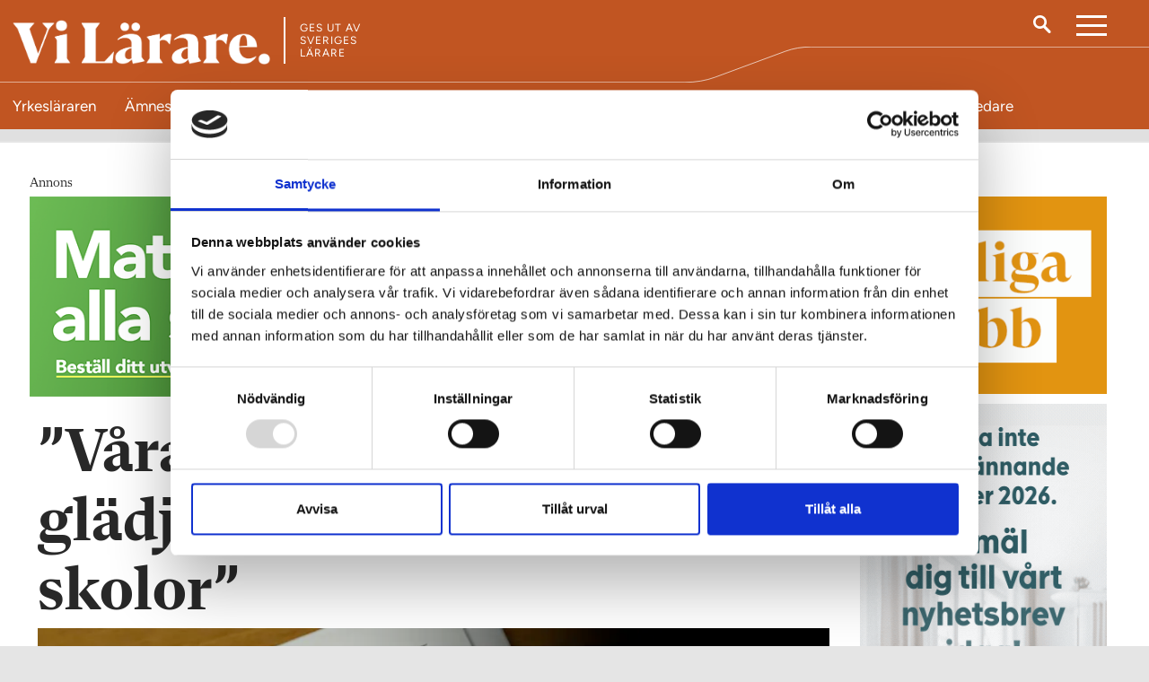

--- FILE ---
content_type: text/html; charset=utf-8
request_url: https://www.vilarare.se/nyheter/debatt/vara-krav-for-att-stoppa-gladjebetyg-pa-academedias-skolor/
body_size: 20416
content:
	<!DOCTYPE html>
<html lang="sv">
<head>
	<meta charset="utf-8" />
	<meta http-equiv="x-ua-compatible" content="ie=edge" />
	<meta name="viewport" content="width=device-width, initial-scale=1, viewport-fit=cover" />
	<meta name="google-site-verification" content="leE4Y4sC33aoYbiOsw7-LWFb8_IcreDYJXHqA4XqjBA" />
		<meta name="facebook-domain-verification" content="r2mnfd1bcw3t76oyn5ubird818ji1j" />
		<script>
            (function(w,d,s,l,i){w[l]=w[l]||[];w[l].push({'gtm.start':
            new Date().getTime(),event:'gtm.js'});var f=d.getElementsByTagName(s)[0],
            j=d.createElement(s),dl=l!='dataLayer'?'&l='+l:'';j.async=true;j.src=
            'https://www.googletagmanager.com/gtm.js?id='+i+dl;f.parentNode.insertBefore(j,f);
            })(window,document,'script','dataLayer','GTM-W4KSWN8');</script>
	<title>&#x201D;V&#xE5;ra krav f&#xF6;r att stoppa gl&#xE4;djebetyg p&#xE5; Academedias skolor&#x201D; | Nyheter</title>
	<meta property="og:title" content="&#x201D;V&#xE5;ra krav f&#xF6;r att stoppa gl&#xE4;djebetyg p&#xE5; Academedias skolor&#x201D;" />
	<meta name="twitter:title" content="&#x201D;V&#xE5;ra krav f&#xF6;r att stoppa gl&#xE4;djebetyg p&#xE5; Academedias skolor&#x201D;" />
		<meta property="og:image" content="https://www.vilarare.se/contentassets/5e1bff03d8ad402dafe04d2e8d64bfae/betyg-debatt.jpg" />
		<meta property="twitter:image" content="https://www.vilarare.se/contentassets/5e1bff03d8ad402dafe04d2e8d64bfae/betyg-debatt.jpg" />
	<meta property="og:url" content="https://www.vilarare.se/nyheter/debatt/vara-krav-for-att-stoppa-gladjebetyg-pa-academedias-skolor/" />
	<meta name="twitter:url" content="https://www.vilarare.se/nyheter/debatt/vara-krav-for-att-stoppa-gladjebetyg-pa-academedias-skolor/" />
	<meta property="og:type" content="article" />
	<meta name="twitter:card" content="summary_large_image" />
	<meta property="og:site_name" content="Nyheter" />
    <meta name="twitter:site" content="Nyheter" />
	
	

		<link rel="icon" href="/gui/images/vilarare/favicon.ico" sizes="any">
		<link rel="icon" href="/gui/images/vilarare/icon.svg" type="image/svg+xml">
		<link rel="apple-touch-icon" href="/gui/images/vilarare/apple-touch-icon.png">
		<link rel="manifest" href="/gui/images/vilarare/manifest.webmanifest">
		<meta name="application-name" content="Vi Lärare" />
	
    <link href="https://www.vilarare.se/nyheter/debatt/vara-krav-for-att-stoppa-gladjebetyg-pa-academedias-skolor/" rel="canonical">

	<link href="https://fonts.googleapis.com/css?family=Open+Sans:300,400,700|Playfair+Display:400,700,700i&display=swap" rel="stylesheet">
	<script type='text/javascript' src='https://advert.rabaldermedia.se/adserver/www/delivery/spcjs.php?id=1&amp;target=blank'></script>

	
		<link rel="stylesheet" href="/dist/assets/main-650cd134.css">
		<script type="module" defer src="/dist/site-vilarare.09fd0147.js"></script>
</head>
<body class="theme-lararen_vilarare">
    
<header class="header">
    <div class="header-main">
        <div class="header-container">
			<div class="header-logo">
					<a href="/">
						<img class="header-logotype" src="/gui/images/newsweb/logotype/vilarare/lararen.png" alt="Logotyp för Nyheter">
						<span class="visuallyHidden">Till startsidan</span>
					</a>

					<div class="header-publisher">
						Ges ut av <br/> Sveriges<br/> Lärare
					</div>

			</div>
            <div class="header-utlities">
                    <a href="/sok/" class="header-search">
                        <img src="/gui/images/newsweb/icons/search.svg" alt="Sök">
                    </a>
                        <button class="mainNav-toggle">
                            <a class="visuallyHidden">Meny</a>
                        </button>
            </div>
        </div>
            <svg id="header_figure" height="45.47437" width="100%" preserveAspectRatio="none" data-name="Layer 1" xmlns="http://www.w3.org/2000/svg" viewBox="0 0 1515.28 78.39"><defs><style>.cls-1{fill:none;stroke:#fff;stroke-miterlimit:10;}</style></defs><path class="cls-1" d="M4.19,79.81H907.4a76.84,76.84,0,0,0,40.08-11.29L1039.91,12A65.43,65.43,0,0,1,1074,2.42h445.44" transform="translate(-4.19 -1.92)"/></svg>
    </div>
    <div class="sectionNav-wrapper">
        <nav class="sectionNav">
            <button class="sectionNav-link sectionNav-link--toplvl" href="/">
                Visa alla ämnessidor
            </button>
            <div class="sectionNav-container" hidden>
                    <a class="sectionNav-link theme-yrkeslararen_vilarare " href="/yrkeslararen/"><span>Yrkesl&#xE4;raren</span></a>
                            <button class="sectionNav-link sectionNav-link--hasDropdown" href="/">
                                Ämnesläraren
                            </button>
                            <div class="sectionNav-dropdown" hidden>
                                <ul class="sectionNav-dropDownList">
                                        <li class="theme-amneslararen1_vilarare"><a href="/amneslararen-svenska-sprak/" class=""><span>&#xC4;mnesl&#xE4;raren &#x2013; svenska, SO, spr&#xE5;k</span></a></li>
                                        <li class="theme-amneslararen2_vilarare"><a href="/amneslararen-matte-no/" class=""><span>&#xC4;mnesl&#xE4;raren &#x2013; matematik, NO, teknik</span></a></li>
                                        <li class="theme-amneslararen3_vilarare"><a href="/praktisk-estetiska-amnen/" class=""><span>&#xC4;mnesl&#xE4;raren &#x2013; praktisk-estetiska</span></a></li>
                                </ul>
                            </div>
                    <a class="sectionNav-link theme-grundskollararen_vilarare " href="/grundskollararen/"><span>Grundskoll&#xE4;raren</span></a>
                    <a class="sectionNav-link theme-specialpedagogik_vilarare " href="/specialpedagogik/"><span>Specialpedagogik</span></a>
                    <a class="sectionNav-link theme-fritidspedagogik_vilarare " href="/fritidspedagogik/"><span>Fritidspedagogik</span></a>
                    <a class="sectionNav-link theme-forskolan_vilarare " href="/forskolan/"><span>F&#xF6;rskolan</span></a>
                    <a class="sectionNav-link theme-folkhogskolan_vilarare " href="/folkhogskolan/"><span>Folkh&#xF6;gskolan</span></a>
                    <a class="sectionNav-link theme-vivagledare_vilarare " href="/vi-vagledare/"><span>Vi V&#xE4;gledare</span></a>
            </div>
        </nav>
    </div>

    <nav class="mainNav">
        <div class="mainNav-container" hidden="">
            <h2 class="mainNav-heading">Meny</h2>
            <ul class="mainNav-entries">
                        <li class="mainNav-entry">
                            <div class="mainNav-entryLink">
                                
<a href="/info/om-vi-larare/">Om Vi L&#xE4;rare</a>
                            </div>
                        </li>
                        <li class="mainNav-entry">
                            <div class="mainNav-entryLink">
                                
<a href="/tag/vi-larare-debatt/">Debatt</a>
                            </div>
                        </li>
                        <li class="mainNav-entry">
                            <div class="mainNav-entryLink">
                                
<a href="/info/forskning/">Forskning</a>
                            </div>
                        </li>
                        <li class="mainNav-entry">
                            <div class="mainNav-entryLink">
                                
<a href="/info/nyhetsbrev/">Nyhetsbrev</a>
                            </div>
                        </li>
                        <li class="mainNav-entry">
                            <div class="mainNav-entryLink">
                                
<a href="/info/lektionsbanken/">Lektionsbanken</a>
                            </div>
                        </li>
                        <li class="mainNav-entry">
                            <div class="mainNav-entryLink">
                                
<a href="/info/annonsera/">Annonsera</a>
                            </div>
                        </li>
                        <li class="mainNav-entry">
                            <div class="mainNav-entryLink">
                                
<a href="/info/integritetspolicy/">Integritetspolicy</a>
                            </div>
                        </li>
                        <li class="mainNav-entry">
                            <div class="mainNav-entryLink">
                                
<a href="/info/lediga-jobb/">Lediga jobb</a>
                            </div>
                        </li>
                <li class="mainNav-entry mainNav-entry--search">
                    <a class="mainNav-entryLink" href="/sok/">
                        <img class="mainNav-entryIcon"
                             src="/gui/images/newsweb/icons/search-black.svg"
                             alt="Sök" />
                        Sök på Vi Lärare
                    </a>
                </li>
            </ul>
            <h2 class="mainNav-heading">Redaktionen</h2>
                <ul class="mainNav-editors">
                        <li class="mainNav-editor">
                            <div class="mainNav-image">
                                     <img src="/contentassets/bc80b8753535461d8cc198282826fb83/_mg_9071-2.jpg?width=70&amp;height=70&amp;rmode=crop&amp;rsampler=bicubic&amp;compand=true" class="mainNav-editorByline" alt="Porträtt av Michael Jonsson">
                            </div>
                            <div class="mainNav-contact">
                                <a class="mainNav-contactName" href="mailto:michael.Jonsson@vilarare.se">Michael Jonsson</a>
                                <p class="mainNav-contactTitle">Chefredakt&#xF6;r</p>
                                <a class="mainNav-contactNumber" href="tel:&#x2B;46733852464">073-385 24 64</a>
                            </div>
                        </li>
                        <li class="mainNav-editor">
                            <div class="mainNav-image">
                                     <img src="/contentassets/95f9092f40184fa38c069e4792432025/jonas-fond2.jpg?width=70&amp;height=70&amp;rmode=crop&amp;rsampler=bicubic&amp;compand=true" class="mainNav-editorByline" alt="Porträtt av Jonas Fond">
                            </div>
                            <div class="mainNav-contact">
                                <a class="mainNav-contactName" href="mailto:jonas.fond@vilarare.se">Jonas Fond</a>
                                <p class="mainNav-contactTitle">Redaktionschef</p>
                                <a class="mainNav-contactNumber" href="tel:&#x2B;46702329414">070-232 94 14</a>
                            </div>
                        </li>
                        <li class="mainNav-editor">
                            <div class="mainNav-image">
                                     <img src="/contentassets/2640f4349825470a99fb94bf8174c969/emma_olsson.jpg?width=70&amp;height=70&amp;rmode=crop&amp;rsampler=bicubic&amp;compand=true" class="mainNav-editorByline" alt="Porträtt av Emma Olsson">
                            </div>
                            <div class="mainNav-contact">
                                <a class="mainNav-contactName" href="mailto:emma.olsson@vilarare.se">Emma Olsson</a>
                                <p class="mainNav-contactTitle">Reporter</p>
                                <a class="mainNav-contactNumber" href="tel:&#x2B;46731523206">073-152 32 06</a>
                            </div>
                        </li>
                        <li class="mainNav-editor">
                            <div class="mainNav-image">
                                     <img src="/contentassets/fb156ccc6f524a65adfe8cf9825b8d19/emil-hedman-33-svartvit.jpg?width=70&amp;height=70&amp;rmode=crop&amp;rsampler=bicubic&amp;compand=true" class="mainNav-editorByline" alt="Porträtt av Emil Hedman">
                            </div>
                            <div class="mainNav-contact">
                                <a class="mainNav-contactName" href="mailto:emil.hedman@vilarare.se">Emil Hedman</a>
                                <p class="mainNav-contactTitle">Reporter</p>
                                <a class="mainNav-contactNumber" href="tel:&#x2B;46768764002">076-876 40 02</a>
                            </div>
                        </li>
                        <li class="mainNav-editor">
                            <div class="mainNav-image">
                                     <img src="/contentassets/0cedd936c26f4ca2a26d15e1b1808abb/peka-englund-svartvit.jpg?width=70&amp;height=70&amp;rmode=crop&amp;rsampler=bicubic&amp;compand=true" class="mainNav-editorByline" alt="Porträtt av PeK&#xE5; Englund">
                            </div>
                            <div class="mainNav-contact">
                                <a class="mainNav-contactName" href="mailto:peka.englund@vilarare.se">PeK&#xE5; Englund</a>
                                <p class="mainNav-contactTitle">Reporter</p>
                                <a class="mainNav-contactNumber" href="tel:&#x2B;46720750281">072-075 02 81</a>
                            </div>
                        </li>
                        <li class="mainNav-editor">
                            <div class="mainNav-image">
                                     <img src="/contentassets/3801be6e311049cab6423fcc7c4d2f25/h-hagman-sv.jpg?width=70&amp;height=70&amp;rmode=crop&amp;rsampler=bicubic&amp;compand=true" class="mainNav-editorByline" alt="Porträtt av Hampus  Hagman">
                            </div>
                            <div class="mainNav-contact">
                                <a class="mainNav-contactName" href="mailto:hampus.hagman@vilarare.se">Hampus  Hagman</a>
                                <p class="mainNav-contactTitle">Digital chef</p>
                                <a class="mainNav-contactNumber" href="tel:&#x2B;46708495957">070-849 59 57</a>
                            </div>
                        </li>
                        <li class="mainNav-editor">
                            <div class="mainNav-image">
                                     <img src="/contentassets/1c8f111310c64d5c8703b8bc36d6a26c/unknown.jpg?width=70&amp;height=70&amp;rmode=crop&amp;rsampler=bicubic&amp;compand=true" class="mainNav-editorByline" alt="Porträtt av Fredrik &#xD6;hlander">
                            </div>
                            <div class="mainNav-contact">
                                <a class="mainNav-contactName" href="mailto:fredrik.ohlander@vilarare.se">Fredrik &#xD6;hlander</a>
                                <p class="mainNav-contactTitle">Art Director</p>
                                <a class="mainNav-contactNumber" href="tel:&#x2B;46733887212">073-388 72 12</a>
                            </div>
                        </li>
                        <li class="mainNav-editor">
                            <div class="mainNav-image">
                                     <img src="/contentassets/e889b8de8bd94956aa06162547ce1754/_mg_6619.jpg?width=70&amp;height=70&amp;rmode=crop&amp;rsampler=bicubic&amp;compand=true" class="mainNav-editorByline" alt="Porträtt av Cecilia Lindgren">
                            </div>
                            <div class="mainNav-contact">
                                <a class="mainNav-contactName" href="mailto:cecilia.lindgren@vilarare.se">Cecilia Lindgren</a>
                                <p class="mainNav-contactTitle">Redakt&#xF6;r</p>
                                <a class="mainNav-contactNumber" href="tel:&#x2B;46761164599">076-116 45 99</a>
                            </div>
                        </li>
                </ul>
        </div>
    </nav>
 
   
</header>


    <div class="wrapper wrapper--headerDisplayed">
        <div class="overlay" role="dialog" aria-modal="true">
            
<article class="modal modal--login" id="modalLocked">
    

<form action="/ViLarare/DefaultPage/Login" method="get">        <button class="modal-buttonBankId" type="submit" value="Login">
            Logga in med mobilt BankID
            <img class="modal-bankIdIcon" alt="" src="/gui/images/newsweb/icons/bankid.svg" />
        </button>
        <input type="hidden" name="PageId" value="86549" />
</form>    

    <button class="modal-close" type="button">
        <span class="visuallyHidden">Stäng</span>
    </button>
</article>
        </div>
        <div class="articleProgressBar">
    <div class="articleProgressBar-inner">
    </div>
</div>
<div class="articleContainer">
    <div class="container container--article">
        <main class="content">
            
<!-- Annons topp (980x240) -->
<div class="adcontainer adcontainer--desktop">
                    <script type='text/javascript'>
                        <!--    // <![CDATA[
                        /* [id18] Toppbanner */
                        OA_show(18);
                        // ]]> --></script>
                    <noscript>
                        <a target='_blank' href='https://advert.rabaldermedia.se/adserver/www/delivery/ck.php?n=20c5d6b'>
                            <img border='0' alt='' src='https://advert.rabaldermedia.se/adserver/www/delivery/avw.php?zoneid=18&amp;n=20c5d6b'/>
                        </a>
                    </noscript>
</div>
            

            <article class="article">
                <header class="article-header">
                    <h1 class="article-heading">&#x201D;V&#xE5;ra krav f&#xF6;r att stoppa gl&#xE4;djebetyg p&#xE5; Academedias skolor&#x201D;</h1>
                        <figure class="article-headerImage">
                            <picture>
                                <source srcset="
                                    /contentassets/5e1bff03d8ad402dafe04d2e8d64bfae/betyg-debatt.jpg?width=741&amp;height=416&amp;rmode=crop&amp;rsampler=bicubic&amp;compand=true&amp;format=webp,
                                    /contentassets/5e1bff03d8ad402dafe04d2e8d64bfae/betyg-debatt.jpg?width=1482&amp;height=832&amp;rmode=crop&amp;rsampler=bicubic&amp;compand=true&amp;format=webp 2x"
                                        media="(max-width: 420px)"
                                        type="image/webp" />
                                <source srcset="
                                    /contentassets/5e1bff03d8ad402dafe04d2e8d64bfae/betyg-debatt.jpg?width=741&amp;height=416&amp;rmode=crop&amp;rsampler=bicubic&amp;compand=true,
                                    /contentassets/5e1bff03d8ad402dafe04d2e8d64bfae/betyg-debatt.jpg?width=1482&amp;height=832&amp;rmode=crop&amp;rsampler=bicubic&amp;compand=true 2x"
                                        media="(max-width: 420px)" />
                                <source srcset="
                                    /contentassets/5e1bff03d8ad402dafe04d2e8d64bfae/betyg-debatt.jpg?width=892&amp;height=501&amp;rmode=crop&amp;rsampler=bicubic&amp;compand=true&amp;format=webp,
                                    /contentassets/5e1bff03d8ad402dafe04d2e8d64bfae/betyg-debatt.jpg?width=1784&amp;height=1002&amp;rmode=crop&amp;rsampler=bicubic&amp;compand=true&amp;format=webp 2x"
                                        type="image/webp" />
                                <source srcset="
                                    /contentassets/5e1bff03d8ad402dafe04d2e8d64bfae/betyg-debatt.jpg?width=892&amp;height=501&amp;rmode=crop&amp;rsampler=bicubic&amp;compand=true,
                                    /contentassets/5e1bff03d8ad402dafe04d2e8d64bfae/betyg-debatt.jpg?width=1784&amp;height=1002&amp;rmode=crop&amp;rsampler=bicubic&amp;compand=true 2x" />
                                <img src="/contentassets/5e1bff03d8ad402dafe04d2e8d64bfae/betyg-debatt.jpg?width=892&amp;height=501&amp;rmode=crop&amp;rsampler=bicubic&amp;compand=true"
                                     alt=""
                                     loading="lazy" />
                            </picture>
                        </figure>
                        <div class="article-origin">Den h&#xE4;r artikeln publicerades ursprungligen p&#xE5;
                                <span class="article-origin-domain">Skolv&#xE4;rlden</span>
                            </div>
                    <p class="article-preamble">
                        <span class="article-tag">Slutreplik</span>
                        
                    </p>
                    

<div class="article-bylineContainer">
        <div class="article-byline">
            <div class="article-bylineInfo">
                <time class="article-date" date="2023-01-04">
                    4 jan 2023
                </time>
            </div>
        </div>
</div>




                </header>
                

                <div class="editorial">
                    
<p class="drop-cap">Det &auml;r bra att Christian Liljeros, fackets representant i Academediastyrelsen, <a href="/nyheter/debatt/vi-accepterar-inget-annat-an-att-betygsfusk-upphor/" target="_blank" rel="noopener">tydligt sl&aring;r fast att betygsfusk &auml;r oacceptabelt.</a> Uppenbart &auml;r det inte s&aring; f&ouml;r Academedia som i &aring;ratal till&aring;tit gl&auml;djebetyg p&aring; sina skolor.</p>
<p>De flesta som liksom vi har jobbat som l&auml;rare p&aring; deras skolor vet hur det g&aring;r till. Den lista p&aring; n&aring;gra av fallen som vi har med som bilaga talar sitt tydliga spr&aring;k. Och alla fattar drivkraften bakom gl&auml;djebetygen: locka fler elever, fler skolpengar = h&ouml;gre vinst. Enkel matematik.</p>
<h2>Vi tar kraven igen</h2>
<p>Vi fick ingen kommentar p&aring; de krav vi st&auml;llde i v&aring;r artikel, d&auml;rf&ouml;r tar vi dem igen:</p>
<ul>
<li>Varf&ouml;r ska l&auml;rare som &auml;r medlemmar i LR och blir pressade av Academedia att s&auml;tta gl&auml;djebetyg g&aring; till Academdia med sina klagom&aring;l ist&auml;llet f&ouml;r att g&aring; till massmedia? Betygss&auml;ttning handlar om offentlig myndighetsut&ouml;vning och f&aring;r aldrig bli en &rdquo;aff&auml;rshemlighet&rdquo;. D&auml;rf&ouml;r b&ouml;r LR uppmana medlemmar att g&aring; till massmedia med sina klagom&aring;l.</li>
<li>Att LR utarbetar en enk&auml;t att dela ut till alla medlemmar som jobbar p&aring; Academediaskolor, d&auml;r man f&aring;r fylla i om och n&auml;r man direkt eller indirekt blivit uppmanad att s&auml;tta betyg som avviker fr&aring;n kunskapskraven/betygskriterierna.</li>
</ul>
<h2>Handlar om allm&auml;nhetens r&auml;tt</h2>
<p>Dessa krav handlar om allm&auml;nhetens r&auml;tt att f&aring; reda p&aring; hur skolan fungerar. Academedia ser f&ouml;rst&aring;s inte saken p&aring; det s&auml;ttet. De ser f&ouml;rst och fr&auml;mst till sina f&ouml;retagsintressen. Det f&aring;r inte hindra facket fr&aring;n att f&ouml;rsvara samh&auml;llsintresse mot vinstintresse.</p>
<p>Vi st&ouml;ttar LR till hundra procent n&auml;r de &ndash; nu ocks&aring; tillsammans med LF &ndash; driver fr&aring;gan om att fasa ut vinstbolagen ur skolan. Exemplet med Academedias betygsfusk p&aring; Cybergymnasiet och alla liknande avsl&ouml;janden fr&aring;n deras andra skolor g&ouml;r detta krav &auml;nnu mer befogat.</p>
<p><strong>Magnus Ekblom fd LR-koncernombud, Academedia och G&ouml;ran Drougge fd Academdia-l&auml;rare och fackligt aktiv i LR, medlemmar i elevintresse f&ouml;re vinstintresse</strong></p>
<ul>
<li><em>Detta &auml;r en debattartikel. Det &auml;r skribenten som st&aring;r f&ouml;r &aring;sikterna som f&ouml;rs fram i texten, inte Skolv&auml;rlden.</em></li>
</ul>

<aside class="factbox">
    <header class="factbox-header ">
        <h2 class="factbox-heading">Betygsfusk inom Academedia&#xA0;</h2>
    </header>

    
        <div class="factbox-content">
            <p><strong>2013</strong></p>
<ul>
<li><a href="https://www.svd.se/a/9dc0fcb7-6be9-3d43-9cb2-b570c9f41acd/larare-pressas-att-satta-gladjebetyg" target="_blank" rel="noopener">Mikael Elias i Karlskrona</a> 70 procent &ouml;verbetyg, i Norrk&ouml;ping 65 procent &ouml;verbetyg, i Sollentuna 50 procent &ouml;verbetyg i f&ouml;rh&aring;llande till resultat p&aring; nationella prov.</li>
</ul>
<p><strong>2013</strong></p>
<ul>
<li><a href="https://www.dagensarena.se/innehall/friskolekoncern-pressar-larare-att-hoja-betyg/" target="_blank" rel="noopener">Mikael Elias gymnasiet i Norrk&ouml;ping</a> &ndash; rektor pressar l&auml;rare, avskedar l&auml;rare som v&auml;gra h&ouml;ja betyg. Rektorn &rdquo;k&auml;nner inte igen bilden&rdquo;.</li>
</ul>
<p><strong>2016</strong></p>
<ul>
<li><a href="https://www.svt.se/nyheter/granskning/ug/belastning-pa-larare-nar-elever-underkanns" target="_blank" rel="noopener">Academediachefer ger l&auml;rare</a> som s&auml;tter underk&auml;nda betyg &rdquo;F-skuld&rdquo; &ndash; vilket inneb&auml;r att l&auml;raren i praktiken blir skyldig se till att samma elev godk&auml;nns</li>
</ul>
<p><strong>2017</strong></p>
<ul>
<li>Eductus vuxenutbildning och SFI i Norrk&ouml;ping &nbsp;&ndash; flera brott mot skollagen avsl&ouml;jas i rapport. I princip handlar det om att erbjuda snabbkurser (fem veckor f&ouml;r det som normalt tar ett l&auml;s&aring;r), hoppa &ouml;ver delar av nationella prov, ta in elever utan n&ouml;dv&auml;ndiga f&ouml;rkunskaper. I j&auml;mf&ouml;relse med den kommunala vuxenutbildningen godk&auml;nner Academediaskolan elever fyra g&aring;nger mer</li>
</ul>
<p><strong>2018</strong></p>
<ul>
<li><a href="https://www.byggnadsarbetaren.se/praktiska-kravs-pa-28-miljoner-for-skolfusk-sveriges-byggindustrier-trakigt-for-eleverna/" target="_blank" rel="noopener">Praktiska gymnasiet, byggprogrammet </a>uppfyller inte skolverkets krav &ndash; 100-tals exempel p&aring; felaktiga kontrakt fr&aring;n byggprogrammet. Trots det s&auml;tter skolan godk&auml;nda betyg p&aring; eleverna.</li>
</ul>
<p><strong>2021</strong></p>
<ul>
<li><a href="https://www.expressen.se/ledare/anna-dahlberg/radda-rektorer-vittnar-om-vinstjakt-och-gladjebetyg-/" target="_blank" rel="noopener">Academediagymnasier, Stockholm och G&ouml;teborg </a>Expressen intervjuar flera Academediarektorer om hur f&ouml;retaget pressar dem s&auml;tta gl&auml;djebetyg</li>
</ul>
<p><strong>2021</strong></p>
<ul>
<li><a href="https://www.vf.se/2021/08/31/ledare-varfor-later-vi-det-se-ut-sa-har-i-den-svenska-skolan/" target="_blank" rel="noopener">Pops Academy </a>avsl&ouml;jas med att ge 92,5 procent av eleverna h&ouml;gre betyg i matte &auml;n vad utifr&aring;n nationella provresultat borde ha getts</li>
</ul>
<p><strong>2022</strong></p>
<ul>
<li><a href="https://www.aftonbladet.se/kultur/a/kE0xwX/anna-anndersson-om-cybergymnasiet-och-spoklararen" target="_blank" rel="noopener">Cybergymnasiet </a>avsl&ouml;jas ha satt hundratals falska betyg &ndash; kritiken fr&aring;n l&auml;rarna har funnits i &ouml;ver ett &aring;r, men tystats ner.</li>
</ul>
<p><strong>F&ouml;rutom Academedia</strong> Det finns flera rapporter som visar att andra skolkoncerner fuskar i princip lika mycket: t ex IES, Kunskapsskolan, Thor&eacute;ngruppen, Tellusgruppen och Jensen.</p>
<ul>
<li><a href="/link/ed8adc72e0ff4592b1cff41c2eb8c493.aspx" target="_blank" rel="noopener">Professorn: Gl&auml;djebetyg vanligast p&aring; friskolor</a></li>
<li><a href="/link/9e6cb4b43cdc49dd974e6da3d986c8e8.aspx" target="_blank" rel="noopener">73 underk&auml;nda elever slapp F &ndash; fick ny chans</a></li>
<li><a href="/link/3391a5a5b2c145fbb8ad9200ae937d42.aspx" target="_blank" rel="noopener">Skolministern om friskolekritiken: "Aldrig fel med kunskap"</a></li>
<li><a href="https://www.svt.se/nyheter/inrikes/friskolor-ger-oftare-snallbetyg" target="_blank" rel="noopener">https://www.svt.se/nyheter/inrikes/friskolor-ger-oftare-snallbetyg</a></li>
</ul>
        </div>

</aside>
                </div>
                    <footer class="article-footer">
                        <h2 class="article-footerHeader">Taggar:</h2>
                        <ul class="article-footerTagList">
                                <li class="article-footerTag">
                                    <a href="/tag/debatt/">L&#xE4;raren Debatt</a>
                                </li>
                                <li class="article-footerTag">
                                    <a href="/tag/fackligt/">Fackligt</a>
                                </li>
                        </ul>
                    </footer>
                
<!-- Artikel insider 1 (980x240) -->
<div class="adcontainer adcontainer--desktop">
            <script type='text/javascript'>
<!--    // <![CDATA[
                /* [id7] Insider 01 startsida och artikelsida */
                OA_show(7);
                // ]]> --></script>
            <noscript>
                <a target='_blank' href='https://advert.rabaldermedia.se/adserver/www/delivery/ck.php?n=7b1e578'>
                    <img border='0' alt='' src='https://advert.rabaldermedia.se/adserver/www/delivery/avw.php?zoneid=7&amp;n=7b1e578'/>
                </a>
            </noscript>
</div>
            </article>
        </main>
        <aside class="sidebar">
            
<!-- Annons artikel h&#xF6;gerkolumn 7 (300x600) -->
<div class="adcontainer adcontainer--desktop">
            <script type='text/javascript'>
<!--    // <![CDATA[
                /* [id63] Högerspalt artikelsida 07 */
                OA_show(63);
                // ]]> --></script>
            <noscript>
                <a target='_blank' href='https://advert.rabaldermedia.se/adserver/www/delivery/ck.php?n=e76e97d'>
                    <img border='0' alt='' src='https://advert.rabaldermedia.se/adserver/www/delivery/avw.php?zoneid=63&amp;n=e76e97d'/>
                </a>
            </noscript>
</div>
            
<!-- Annons artikel h&#xF6;gerkolumn 1 (300x600) -->
<div class="adcontainer adcontainer--desktop">
                    <ins data-revive-zoneid="181" data-revive-id="115ca13781d1345a40b583cc45c8b7ec"></ins>
</div>
            
<!-- Annons artikel h&#xF6;gerkolumn 2 (300x600) -->
<div class="adcontainer adcontainer--desktop">
                    <ins data-revive-zoneid="209" data-revive-id="115ca13781d1345a40b583cc45c8b7ec"></ins>
</div>
            
<!-- Annons artikel h&#xF6;gerkolumn 3 (300x600) -->
<div class="adcontainer adcontainer--desktop">
            <script type='text/javascript'>
<!--    // <![CDATA[
                /* [id3] Högerspalt artikelsida 03 */
                OA_show(3);
                // ]]> --></script>
            <noscript>
                <a target='_blank' href='https://advert.rabaldermedia.se/adserver/www/delivery/ck.php?n=f7cab92'>
                    <img border='0' alt='' src='https://advert.rabaldermedia.se/adserver/www/delivery/avw.php?zoneid=3&amp;n=f7cab92'/>
                </a>
            </noscript>
</div>
            

        </aside>
    </div>
</div>
<div class="container">
    <div class="content">
        <div class="content-block">
                <div class="features">
                    

<article class="feature feature--withImage">
    <a href="/nyheter/vi-larare-debatt/stod-satts-in-nar-barn-tappat-tillit-och-ork/">
		<div class="feature-inner">
			<h2 class="feature-heading feature-heading--withImage">
				&#x201D;St&#xF6;d s&#xE4;tts in n&#xE4;r barn tappat b&#xE5;de tillit och ork&#x201D;
			</h2>
			<p class="feature-excerpt feature-excerpt--withImage">
				<span class="feature-tag">Debatt</span>
				Elever med sv&#xE5;r skolg&#xE5;ng beh&#xF6;ver l&#xE5;ngsiktiga l&#xF6;sningar, skriver debatt&#xF6;ren.
			</p>
				<div class="feature-visual feature-visual--withImage">
					<figure class="feature-figure">
						<picture>
							<source srcset="
                                    /globalassets/elev-ledsen.jpg?width=214&amp;height=120&amp;rmode=crop&amp;rsampler=bicubic&amp;compand=true&amp;format=webp,
                                    /globalassets/elev-ledsen.jpg?width=428&amp;height=240&amp;rmode=crop&amp;rsampler=bicubic&amp;compand=true&amp;format=webp 2x"
									type="image/webp">
							<source srcset="
                                    /globalassets/elev-ledsen.jpg?width=214&amp;height=120&amp;rmode=crop&amp;rsampler=bicubic&amp;compand=true,
                                    /globalassets/elev-ledsen.jpg?width=428&amp;height=240&amp;rmode=crop&amp;rsampler=bicubic&amp;compand=true 2x">
							<img class="feature-image"
							 src="/globalassets/elev-ledsen.jpg?width=980&amp;height=420&amp;rmode=crop&amp;rsampler=bicubic&amp;compand=true"
								 alt=""
								 loading="lazy">
						</picture>
					</figure>
				</div>
		</div>
    </a>
</article>
<article class="feature feature--small">
	<a href="/nyheter/vi-larare-debatt/kravet-alla-elever-ska-mota-en-legitimerad-larare/">
			<div class="feature-visual feature-visual--small">
				<figure class="feature-figure">
					<picture>
						<source srcset="
                                /globalassets/elevkarer-olskog-debatt-3.jpeg?width=180&amp;height=100&amp;rmode=crop&amp;rsampler=bicubic&amp;compand=true&amp;format=webp,
                                /globalassets/elevkarer-olskog-debatt-3.jpeg?width=360&amp;height=200&amp;rmode=crop&amp;rsampler=bicubic&amp;compand=true&amp;format=webp 2x"
								media="(max-width: 420px)"
								type="image/webp">
						<source srcset="
                                /globalassets/elevkarer-olskog-debatt-3.jpeg?width=180&amp;height=100&amp;rmode=crop&amp;rsampler=bicubic&amp;compand=true,
                                /globalassets/elevkarer-olskog-debatt-3.jpeg?width=360&amp;height=200&amp;rmode=crop&amp;rsampler=bicubic&amp;compand=true 2x"
								media="(max-width: 420px)">
						<source srcset="
                                /globalassets/elevkarer-olskog-debatt-3.jpeg?width=461&amp;height=255&amp;rmode=crop&amp;rsampler=bicubic&amp;compand=true&amp;format=webp,
                                /globalassets/elevkarer-olskog-debatt-3.jpeg?width=922&amp;height=510&amp;rmode=crop&amp;rsampler=bicubic&amp;compand=true&amp;format=webp 2x"
								type="image/webp">
						<source srcset="
                                /globalassets/elevkarer-olskog-debatt-3.jpeg?width=457&amp;height=255&amp;rmode=crop&amp;rsampler=bicubic&amp;compand=true,
                                /globalassets/elevkarer-olskog-debatt-3.jpeg?width=914&amp;height=510&amp;rmode=crop&amp;rsampler=bicubic&amp;compand=true 2x">
						<img class="feature-image"
						 src="/globalassets/elevkarer-olskog-debatt-3.jpeg?width=438&amp;height=244&amp;rmode=crop&amp;rsampler=bicubic&amp;compand=true"
							 alt="Ett portr&#xE4;tt av Anna Olskog, med inf&#xE4;llda runda bilder av Agnes Tell, Jontan Lamy och Vidar Ekman inf&#xE4;llda"
							 loading="lazy">
					</picture>
				</figure>
			</div>
		<h2 class="feature-heading feature-heading--small">
			Sveriges L&#xE4;rare och eleverna: &#x201D;Alla ska m&#xF6;ta en beh&#xF6;rig l&#xE4;rare&#x201D;
		</h2>
		<p class="feature-excerpt feature-excerpt--small">
			<span class="feature-tag">Debatt</span>
			&#x201D;Hundratusentals elever f&#xE5;r varje dag undervisning som bedrivs av obeh&#xF6;riga&#x201D;
		</p>
	</a>
</article>
<article class="feature feature--small">
	<a href="/nyheter/vi-larare-debatt/hemmasittare-vi-maste-titta-pa-systemniva/">
			<div class="feature-visual feature-visual--small">
				<figure class="feature-figure">
					<picture>
						<source srcset="
                                /contentassets/8fb8bd5ffe204b5183b53b950fbde55e/elev-ledsen-korridor-1.jpg?width=180&amp;height=100&amp;rmode=crop&amp;rsampler=bicubic&amp;compand=true&amp;format=webp,
                                /contentassets/8fb8bd5ffe204b5183b53b950fbde55e/elev-ledsen-korridor-1.jpg?width=360&amp;height=200&amp;rmode=crop&amp;rsampler=bicubic&amp;compand=true&amp;format=webp 2x"
								media="(max-width: 420px)"
								type="image/webp">
						<source srcset="
                                /contentassets/8fb8bd5ffe204b5183b53b950fbde55e/elev-ledsen-korridor-1.jpg?width=180&amp;height=100&amp;rmode=crop&amp;rsampler=bicubic&amp;compand=true,
                                /contentassets/8fb8bd5ffe204b5183b53b950fbde55e/elev-ledsen-korridor-1.jpg?width=360&amp;height=200&amp;rmode=crop&amp;rsampler=bicubic&amp;compand=true 2x"
								media="(max-width: 420px)">
						<source srcset="
                                /contentassets/8fb8bd5ffe204b5183b53b950fbde55e/elev-ledsen-korridor-1.jpg?width=461&amp;height=255&amp;rmode=crop&amp;rsampler=bicubic&amp;compand=true&amp;format=webp,
                                /contentassets/8fb8bd5ffe204b5183b53b950fbde55e/elev-ledsen-korridor-1.jpg?width=922&amp;height=510&amp;rmode=crop&amp;rsampler=bicubic&amp;compand=true&amp;format=webp 2x"
								type="image/webp">
						<source srcset="
                                /contentassets/8fb8bd5ffe204b5183b53b950fbde55e/elev-ledsen-korridor-1.jpg?width=457&amp;height=255&amp;rmode=crop&amp;rsampler=bicubic&amp;compand=true,
                                /contentassets/8fb8bd5ffe204b5183b53b950fbde55e/elev-ledsen-korridor-1.jpg?width=914&amp;height=510&amp;rmode=crop&amp;rsampler=bicubic&amp;compand=true 2x">
						<img class="feature-image"
						 src="/contentassets/8fb8bd5ffe204b5183b53b950fbde55e/elev-ledsen-korridor-1.jpg?width=438&amp;height=244&amp;rmode=crop&amp;rsampler=bicubic&amp;compand=true"
							 alt=""
							 loading="lazy">
					</picture>
				</figure>
			</div>
		<h2 class="feature-heading feature-heading--small">
			Hemmasittare: &#x201D;Vi m&#xE5;ste titta p&#xE5; systemniv&#xE5;&#x201D;
		</h2>
		<p class="feature-excerpt feature-excerpt--small">
			<span class="feature-tag">Debatt</span>
			&#x201D;Om en arbetsmilj&#xF6; g&#xF6;r m&#xE4;nniskor sjuka &#xE4;r det systemet som ska f&#xF6;r&#xE4;ndras&#x201D;
		</p>
	</a>
</article>
<article class="feature feature--withImage">
    <a href="/nyheter/vi-larare-debatt/almega-utbildning-lat-lararna-fa-arbetsro/">
		<div class="feature-inner">
			<h2 class="feature-heading feature-heading--withImage">
				Almega utbildning: &#x201D;L&#xE5;t l&#xE4;rarna f&#xE5; arbetsro&#x201D;
			</h2>
			<p class="feature-excerpt feature-excerpt--withImage">
				<span class="feature-tag">Debatt</span>
				&#x201D;Politisk handlingskraft f&#xE5;r inte g&#xE5; ut &#xF6;ver dem som faktiskt ska genomf&#xF6;ra f&#xF6;r&#xE4;ndringarna&#x201D;
			</p>
				<div class="feature-visual feature-visual--withImage">
					<figure class="feature-figure">
						<picture>
							<source srcset="
                                    /globalassets/andreas-morck-helbild-debatt.jpeg?width=214&amp;height=120&amp;rmode=crop&amp;rsampler=bicubic&amp;compand=true&amp;format=webp,
                                    /globalassets/andreas-morck-helbild-debatt.jpeg?width=428&amp;height=240&amp;rmode=crop&amp;rsampler=bicubic&amp;compand=true&amp;format=webp 2x"
									type="image/webp">
							<source srcset="
                                    /globalassets/andreas-morck-helbild-debatt.jpeg?width=214&amp;height=120&amp;rmode=crop&amp;rsampler=bicubic&amp;compand=true,
                                    /globalassets/andreas-morck-helbild-debatt.jpeg?width=428&amp;height=240&amp;rmode=crop&amp;rsampler=bicubic&amp;compand=true 2x">
							<img class="feature-image"
							 src="/globalassets/andreas-morck-helbild-debatt.jpeg?width=980&amp;height=420&amp;rmode=crop&amp;rsampler=bicubic&amp;compand=true"
								 alt="Ett portr&#xE4;tt av Andreas M&#xF6;rck i glas&#xF6;gon och kavaj"
								 loading="lazy">
						</picture>
					</figure>
				</div>
		</div>
    </a>
</article>
<article class="feature feature--withImage">
    <a href="/nyheter/vi-larare-debatt/om-jag-bara-haller-ihop-lite-till-sa-loser-sig-det-mesta/">
		<div class="feature-inner">
			<h2 class="feature-heading feature-heading--withImage">
				&#x201D;Om jag bara h&#xE5;ller ihop lite till s&#xE5; l&#xF6;ser sig det mesta&quot;
			</h2>
			<p class="feature-excerpt feature-excerpt--withImage">
				<span class="feature-tag">Debatt</span>
				Elinor Keiri&#xF6; &#xD6;stlin skriver om att l&#xE5;ta sprickorna i systemet synas
			</p>
				<div class="feature-visual feature-visual--withImage">
					<figure class="feature-figure">
						<picture>
							<source srcset="
                                    /globalassets/elinor-keirio-ostlin-forskola-debatt.jpg?width=214&amp;height=120&amp;rmode=crop&amp;rsampler=bicubic&amp;compand=true&amp;format=webp,
                                    /globalassets/elinor-keirio-ostlin-forskola-debatt.jpg?width=428&amp;height=240&amp;rmode=crop&amp;rsampler=bicubic&amp;compand=true&amp;format=webp 2x"
									type="image/webp">
							<source srcset="
                                    /globalassets/elinor-keirio-ostlin-forskola-debatt.jpg?width=214&amp;height=120&amp;rmode=crop&amp;rsampler=bicubic&amp;compand=true,
                                    /globalassets/elinor-keirio-ostlin-forskola-debatt.jpg?width=428&amp;height=240&amp;rmode=crop&amp;rsampler=bicubic&amp;compand=true 2x">
							<img class="feature-image"
							 src="/globalassets/elinor-keirio-ostlin-forskola-debatt.jpg?width=980&amp;height=420&amp;rmode=crop&amp;rsampler=bicubic&amp;compand=true"
								 alt=""
								 loading="lazy">
						</picture>
					</figure>
				</div>
		</div>
    </a>
</article>
<!-- Artikel insider 2 (980x240) -->
<div class="adcontainer adcontainer--desktop">
            <script type='text/javascript'>
<!--    // <![CDATA[
                /* [id8] Insider 02 startsida */
                OA_show(8);
                // ]]> --></script>
            <noscript>
                <a target='_blank' href='https://advert.rabaldermedia.se/adserver/www/delivery/ck.php?n=83acf98'>
                    <img border='0' alt='' src='https://advert.rabaldermedia.se/adserver/www/delivery/avw.php?zoneid=8&amp;n=83acf98'/>
                </a>
            </noscript>
</div>

<article class="feature feature--main">
    <a href="/nyheter/valdebatt/mp-regeringens-forslag-om-vinster-ar-maklarfix/">
            <div class="feature-visual feature-visual--main">
                <figure class="feature-figure">
                    <picture>
                        <source srcset="
                            /globalassets/camilla-hansen-debatt-renovering.jpg?width=420&amp;height=180&amp;rmode=crop&amp;rsampler=bicubic&amp;compand=true&amp;format=webp,
                            /globalassets/camilla-hansen-debatt-renovering.jpg?width=840&amp;height=360&amp;rmode=crop&amp;rsampler=bicubic&amp;compand=true&amp;format=webp 2x"
                            media="(max-width: 420px)" 
                            type="image/webp">
                        <source srcset="
                            /globalassets/camilla-hansen-debatt-renovering.jpg?width=420&amp;height=180&amp;rmode=crop&amp;rsampler=bicubic&amp;compand=true,
                            /globalassets/camilla-hansen-debatt-renovering.jpg?width=840&amp;height=360&amp;rmode=crop&amp;rsampler=bicubic&amp;compand=true 2x"
                            media="(max-width: 420px)">
                        <source srcset="
                            /globalassets/camilla-hansen-debatt-renovering.jpg?width=767&amp;height=329&amp;rmode=crop&amp;rsampler=bicubic&amp;compand=true&amp;format=webp,
                            /globalassets/camilla-hansen-debatt-renovering.jpg?width=1534&amp;height=658&amp;rmode=crop&amp;rsampler=bicubic&amp;compand=true&amp;format=webp 2x"
                            media="(max-width: 768px)" 
                            type="image/webp">
                        <source srcset="
                            /globalassets/camilla-hansen-debatt-renovering.jpg?width=767&amp;height=329&amp;rmode=crop&amp;rsampler=bicubic&amp;compand=true,
                            /globalassets/camilla-hansen-debatt-renovering.jpg?width=1534&amp;height=658&amp;rmode=crop&amp;rsampler=bicubic&amp;compand=true 2x"
                            media="(max-width: 768px)">
                        <source srcset="
                            /globalassets/camilla-hansen-debatt-renovering.jpg?width=980&amp;height=420&amp;rmode=crop&amp;rsampler=bicubic&amp;compand=true&amp;format=webp,
                            /globalassets/camilla-hansen-debatt-renovering.jpg?width=1960&amp;height=840&amp;rmode=crop&amp;rsampler=bicubic&amp;compand=true&amp;format=webp 2x"
                            type="image/webp">
                        <source srcset="
                            /globalassets/camilla-hansen-debatt-renovering.jpg?width=980&amp;height=420&amp;rmode=crop&amp;rsampler=bicubic&amp;compand=true,
                            /globalassets/camilla-hansen-debatt-renovering.jpg?width=1960&amp;height=840&amp;rmode=crop&amp;rsampler=bicubic&amp;compand=true 2x">
                        <img class="feature-image"
                         src="/globalassets/camilla-hansen-debatt-renovering.jpg?width=980&amp;height=420&amp;rmode=crop&amp;rsampler=bicubic&amp;compand=true"
                         alt="En genrebild av n&#xE5;gon som rollar en v&#xE4;gg med vit f&#xE4;rg och ett portr&#xE4;tt av Camilla Hans&#xE9;n" 
                             loading="lazy">
                    </picture>
                </figure>
            </div>
    <h2 class="feature-heading feature-heading--main">
        MP: Regeringens f&#xF6;rslag om vinster &#xE4;r &#x201D;m&#xE4;klarfix&#x201D;
    </h2>
        <p class="feature-excerpt">
            <span class="feature-tag">Valdebatt</span>
            Regeringens utredning om vinster &#x201D;m&#xE4;klarfix snarare &#xE4;n helrenovering&#x201D;
        </p>
    </a>
</article>
<article class="feature feature--small">
	<a href="/nyheter/vi-larare-debatt/tre-saker-som-kan-radda-skolan-utan-akutstyrkor/">
			<div class="feature-visual feature-visual--small">
				<figure class="feature-figure">
					<picture>
						<source srcset="
                                /globalassets/mariana-moreria-duerte-debatt.jpg?width=180&amp;height=100&amp;rmode=crop&amp;rsampler=bicubic&amp;compand=true&amp;format=webp,
                                /globalassets/mariana-moreria-duerte-debatt.jpg?width=360&amp;height=200&amp;rmode=crop&amp;rsampler=bicubic&amp;compand=true&amp;format=webp 2x"
								media="(max-width: 420px)"
								type="image/webp">
						<source srcset="
                                /globalassets/mariana-moreria-duerte-debatt.jpg?width=180&amp;height=100&amp;rmode=crop&amp;rsampler=bicubic&amp;compand=true,
                                /globalassets/mariana-moreria-duerte-debatt.jpg?width=360&amp;height=200&amp;rmode=crop&amp;rsampler=bicubic&amp;compand=true 2x"
								media="(max-width: 420px)">
						<source srcset="
                                /globalassets/mariana-moreria-duerte-debatt.jpg?width=461&amp;height=255&amp;rmode=crop&amp;rsampler=bicubic&amp;compand=true&amp;format=webp,
                                /globalassets/mariana-moreria-duerte-debatt.jpg?width=922&amp;height=510&amp;rmode=crop&amp;rsampler=bicubic&amp;compand=true&amp;format=webp 2x"
								type="image/webp">
						<source srcset="
                                /globalassets/mariana-moreria-duerte-debatt.jpg?width=457&amp;height=255&amp;rmode=crop&amp;rsampler=bicubic&amp;compand=true,
                                /globalassets/mariana-moreria-duerte-debatt.jpg?width=914&amp;height=510&amp;rmode=crop&amp;rsampler=bicubic&amp;compand=true 2x">
						<img class="feature-image"
						 src="/globalassets/mariana-moreria-duerte-debatt.jpg?width=438&amp;height=244&amp;rmode=crop&amp;rsampler=bicubic&amp;compand=true"
							 alt="Ett portr&#xE4;tt av Mariana Moreirea Duerte i orange m&#xF6;ssa och glas&#xF6;gon och en genrebild av ett klassrum d&#xE4;r en l&#xE4;rare demonstrerar ett f&#xF6;rem&#xE5;l f&#xF6;r elever, bilden i osk&#xE4;rpa"
							 loading="lazy">
					</picture>
				</figure>
			</div>
		<h2 class="feature-heading feature-heading--small">
			&quot;Tre saker som r&#xE4;ddar skolan, utan akutstyrkor&#x201D;
		</h2>
		<p class="feature-excerpt feature-excerpt--small">
			<span class="feature-tag">Debatt</span>
			&#x201D;Vi beh&#xF6;ver fundamentala systemf&#xF6;r&#xE4;ndringar, snarare &#xE4;n politiskt flamskydd&#x201D;.
		</p>
	</a>
</article>
<article class="feature feature--small">
	<a href="/nyheter/friskolor/forslaget-offentlighet-med-undantag-for-friskolorna/">
			<div class="feature-visual feature-visual--small">
				<figure class="feature-figure">
					<picture>
						<source srcset="
                                /globalassets/simona-mohamsson-tomt-klassrum.jpg?width=180&amp;height=100&amp;rmode=crop&amp;rsampler=bicubic&amp;compand=true&amp;format=webp,
                                /globalassets/simona-mohamsson-tomt-klassrum.jpg?width=360&amp;height=200&amp;rmode=crop&amp;rsampler=bicubic&amp;compand=true&amp;format=webp 2x"
								media="(max-width: 420px)"
								type="image/webp">
						<source srcset="
                                /globalassets/simona-mohamsson-tomt-klassrum.jpg?width=180&amp;height=100&amp;rmode=crop&amp;rsampler=bicubic&amp;compand=true,
                                /globalassets/simona-mohamsson-tomt-klassrum.jpg?width=360&amp;height=200&amp;rmode=crop&amp;rsampler=bicubic&amp;compand=true 2x"
								media="(max-width: 420px)">
						<source srcset="
                                /globalassets/simona-mohamsson-tomt-klassrum.jpg?width=461&amp;height=255&amp;rmode=crop&amp;rsampler=bicubic&amp;compand=true&amp;format=webp,
                                /globalassets/simona-mohamsson-tomt-klassrum.jpg?width=922&amp;height=510&amp;rmode=crop&amp;rsampler=bicubic&amp;compand=true&amp;format=webp 2x"
								type="image/webp">
						<source srcset="
                                /globalassets/simona-mohamsson-tomt-klassrum.jpg?width=457&amp;height=255&amp;rmode=crop&amp;rsampler=bicubic&amp;compand=true,
                                /globalassets/simona-mohamsson-tomt-klassrum.jpg?width=914&amp;height=510&amp;rmode=crop&amp;rsampler=bicubic&amp;compand=true 2x">
						<img class="feature-image"
						 src="/globalassets/simona-mohamsson-tomt-klassrum.jpg?width=438&amp;height=244&amp;rmode=crop&amp;rsampler=bicubic&amp;compand=true"
							 alt=""
							 loading="lazy">
					</picture>
				</figure>
			</div>
		<h2 class="feature-heading feature-heading--small">
			F&#xF6;rslaget: Offentlighet f&#xF6;r friskolorna &#x2013; med undantag
		</h2>
		<p class="feature-excerpt feature-excerpt--small">
			<span class="feature-tag">Friskolor</span>
			Linnea Lindquists varning: &#x201D;Dj&#xE4;vulen finns i detaljerna&#x201D;.
		</p>
	</a>
</article>
<article class="feature feature--withImage">
    <a href="/nyheter/vi-larare-debatt/skolan-driver-pa-psykisk-ohalsa/">
		<div class="feature-inner">
			<h2 class="feature-heading feature-heading--withImage">
				Debatten om psykisk h&#xE4;lsa: &#x201D;System som producerar oh&#xE4;lsa&#x201D;
			</h2>
			<p class="feature-excerpt feature-excerpt--withImage">
				<span class="feature-tag">Debatt</span>
				&#x201D;Skolans grundl&#xE4;ggande strukturer pr&#xE4;glas av st&#xE4;ndig prestationslogik&#x201D;
			</p>
				<div class="feature-visual feature-visual--withImage">
					<figure class="feature-figure">
						<picture>
							<source srcset="
                                    /globalassets/elsa-zetterberg-debatt-psykisk.jpg?width=214&amp;height=120&amp;rmode=crop&amp;rsampler=bicubic&amp;compand=true&amp;format=webp,
                                    /globalassets/elsa-zetterberg-debatt-psykisk.jpg?width=428&amp;height=240&amp;rmode=crop&amp;rsampler=bicubic&amp;compand=true&amp;format=webp 2x"
									type="image/webp">
							<source srcset="
                                    /globalassets/elsa-zetterberg-debatt-psykisk.jpg?width=214&amp;height=120&amp;rmode=crop&amp;rsampler=bicubic&amp;compand=true,
                                    /globalassets/elsa-zetterberg-debatt-psykisk.jpg?width=428&amp;height=240&amp;rmode=crop&amp;rsampler=bicubic&amp;compand=true 2x">
							<img class="feature-image"
							 src="/globalassets/elsa-zetterberg-debatt-psykisk.jpg?width=980&amp;height=420&amp;rmode=crop&amp;rsampler=bicubic&amp;compand=true"
								 alt="En genrebild av en pojke som sitter ensam i ett klassrum med huvudet i handen och ett portr&#xE4;tt av Elsa Zetterberg"
								 loading="lazy">
						</picture>
					</figure>
				</div>
		</div>
    </a>
</article>
<article class="feature feature--withImage">
    <a href="/nyheter/vi-larare-debatt/kravet-maxtak-for-skolklasser/">
		<div class="feature-inner">
			<h2 class="feature-heading feature-heading--withImage">
				Kravet fr&#xE5;n l&#xE4;raren: Inf&#xF6;r maxtak f&#xF6;r skolklasser
			</h2>
			<p class="feature-excerpt feature-excerpt--withImage">
				<span class="feature-tag">Debatt</span>
				Problemen med skolan blir inte l&#xF6;sta s&#xE5; l&#xE4;nge l&#xE4;rare st&#xE5;r ensamma med j&#xE4;tteklasser.
			</p>
				<div class="feature-visual feature-visual--withImage">
					<figure class="feature-figure">
						<picture>
							<source srcset="
                                    /globalassets/stressad-larare-jonas-swensson.jpg?width=214&amp;height=120&amp;rmode=crop&amp;rsampler=bicubic&amp;compand=true&amp;format=webp,
                                    /globalassets/stressad-larare-jonas-swensson.jpg?width=428&amp;height=240&amp;rmode=crop&amp;rsampler=bicubic&amp;compand=true&amp;format=webp 2x"
									type="image/webp">
							<source srcset="
                                    /globalassets/stressad-larare-jonas-swensson.jpg?width=214&amp;height=120&amp;rmode=crop&amp;rsampler=bicubic&amp;compand=true,
                                    /globalassets/stressad-larare-jonas-swensson.jpg?width=428&amp;height=240&amp;rmode=crop&amp;rsampler=bicubic&amp;compand=true 2x">
							<img class="feature-image"
							 src="/globalassets/stressad-larare-jonas-swensson.jpg?width=980&amp;height=420&amp;rmode=crop&amp;rsampler=bicubic&amp;compand=true"
								 alt="En genrebild av en l&#xE4;rare vid katedern, hon ser tr&#xF6;tt och stressad ut, och ett portr&#xE4;tt av Jonas Swensson"
								 loading="lazy">
						</picture>
					</figure>
				</div>
		</div>
    </a>
</article>
<!-- Artikel insider 3 (980x240) -->
<div class="adcontainer adcontainer--desktop">
</div>

<article class="feature feature--main">
    <a href="/nyheter/vi-larare-debatt/skolfranvaro-barn-blir-brickor-i-ett-maktspel/">
            <div class="feature-visual feature-visual--main">
                <figure class="feature-figure">
                    <picture>
                        <source srcset="
                            /contentassets/8be132ba11e0428f96860f34e62c4fbc/ledsen-elev.jpg?width=420&amp;height=180&amp;rmode=crop&amp;rsampler=bicubic&amp;compand=true&amp;format=webp,
                            /contentassets/8be132ba11e0428f96860f34e62c4fbc/ledsen-elev.jpg?width=840&amp;height=360&amp;rmode=crop&amp;rsampler=bicubic&amp;compand=true&amp;format=webp 2x"
                            media="(max-width: 420px)" 
                            type="image/webp">
                        <source srcset="
                            /contentassets/8be132ba11e0428f96860f34e62c4fbc/ledsen-elev.jpg?width=420&amp;height=180&amp;rmode=crop&amp;rsampler=bicubic&amp;compand=true,
                            /contentassets/8be132ba11e0428f96860f34e62c4fbc/ledsen-elev.jpg?width=840&amp;height=360&amp;rmode=crop&amp;rsampler=bicubic&amp;compand=true 2x"
                            media="(max-width: 420px)">
                        <source srcset="
                            /contentassets/8be132ba11e0428f96860f34e62c4fbc/ledsen-elev.jpg?width=767&amp;height=329&amp;rmode=crop&amp;rsampler=bicubic&amp;compand=true&amp;format=webp,
                            /contentassets/8be132ba11e0428f96860f34e62c4fbc/ledsen-elev.jpg?width=1534&amp;height=658&amp;rmode=crop&amp;rsampler=bicubic&amp;compand=true&amp;format=webp 2x"
                            media="(max-width: 768px)" 
                            type="image/webp">
                        <source srcset="
                            /contentassets/8be132ba11e0428f96860f34e62c4fbc/ledsen-elev.jpg?width=767&amp;height=329&amp;rmode=crop&amp;rsampler=bicubic&amp;compand=true,
                            /contentassets/8be132ba11e0428f96860f34e62c4fbc/ledsen-elev.jpg?width=1534&amp;height=658&amp;rmode=crop&amp;rsampler=bicubic&amp;compand=true 2x"
                            media="(max-width: 768px)">
                        <source srcset="
                            /contentassets/8be132ba11e0428f96860f34e62c4fbc/ledsen-elev.jpg?width=980&amp;height=420&amp;rmode=crop&amp;rsampler=bicubic&amp;compand=true&amp;format=webp,
                            /contentassets/8be132ba11e0428f96860f34e62c4fbc/ledsen-elev.jpg?width=1960&amp;height=840&amp;rmode=crop&amp;rsampler=bicubic&amp;compand=true&amp;format=webp 2x"
                            type="image/webp">
                        <source srcset="
                            /contentassets/8be132ba11e0428f96860f34e62c4fbc/ledsen-elev.jpg?width=980&amp;height=420&amp;rmode=crop&amp;rsampler=bicubic&amp;compand=true,
                            /contentassets/8be132ba11e0428f96860f34e62c4fbc/ledsen-elev.jpg?width=1960&amp;height=840&amp;rmode=crop&amp;rsampler=bicubic&amp;compand=true 2x">
                        <img class="feature-image"
                         src="/contentassets/8be132ba11e0428f96860f34e62c4fbc/ledsen-elev.jpg?width=980&amp;height=420&amp;rmode=crop&amp;rsampler=bicubic&amp;compand=true"
                         alt="" 
                             loading="lazy">
                    </picture>
                </figure>
            </div>
    <h2 class="feature-heading feature-heading--main">
        Skolfr&#xE5;nvaro: &#x201D;Barn blir brickor i ett maktspel&#x201D;
    </h2>
        <p class="feature-excerpt">
            <span class="feature-tag">Debatt</span>
            F&#xF6;r&#xE4;ldern: &#x201D;I debatten f&#xF6;rminskas problemet och skulden l&#xE4;ggs p&#xE5; barnen&#x201D;
        </p>
    </a>
</article>
<article class="feature feature--small">
	<a href="/nyheter/vi-larare-debatt/hemmasittare-problemet-inte-franvaro-av-data/">
			<div class="feature-visual feature-visual--small">
				<figure class="feature-figure">
					<picture>
						<source srcset="
                                /contentassets/049d3fe5b21342d19d1b9fa1600f6f63/karin-hassle-om-att-vi-lamnar-en-hel-generation-i-sticket.jpg?width=180&amp;height=100&amp;rmode=crop&amp;rsampler=bicubic&amp;compand=true&amp;format=webp,
                                /contentassets/049d3fe5b21342d19d1b9fa1600f6f63/karin-hassle-om-att-vi-lamnar-en-hel-generation-i-sticket.jpg?width=360&amp;height=200&amp;rmode=crop&amp;rsampler=bicubic&amp;compand=true&amp;format=webp 2x"
								media="(max-width: 420px)"
								type="image/webp">
						<source srcset="
                                /contentassets/049d3fe5b21342d19d1b9fa1600f6f63/karin-hassle-om-att-vi-lamnar-en-hel-generation-i-sticket.jpg?width=180&amp;height=100&amp;rmode=crop&amp;rsampler=bicubic&amp;compand=true,
                                /contentassets/049d3fe5b21342d19d1b9fa1600f6f63/karin-hassle-om-att-vi-lamnar-en-hel-generation-i-sticket.jpg?width=360&amp;height=200&amp;rmode=crop&amp;rsampler=bicubic&amp;compand=true 2x"
								media="(max-width: 420px)">
						<source srcset="
                                /contentassets/049d3fe5b21342d19d1b9fa1600f6f63/karin-hassle-om-att-vi-lamnar-en-hel-generation-i-sticket.jpg?width=461&amp;height=255&amp;rmode=crop&amp;rsampler=bicubic&amp;compand=true&amp;format=webp,
                                /contentassets/049d3fe5b21342d19d1b9fa1600f6f63/karin-hassle-om-att-vi-lamnar-en-hel-generation-i-sticket.jpg?width=922&amp;height=510&amp;rmode=crop&amp;rsampler=bicubic&amp;compand=true&amp;format=webp 2x"
								type="image/webp">
						<source srcset="
                                /contentassets/049d3fe5b21342d19d1b9fa1600f6f63/karin-hassle-om-att-vi-lamnar-en-hel-generation-i-sticket.jpg?width=457&amp;height=255&amp;rmode=crop&amp;rsampler=bicubic&amp;compand=true,
                                /contentassets/049d3fe5b21342d19d1b9fa1600f6f63/karin-hassle-om-att-vi-lamnar-en-hel-generation-i-sticket.jpg?width=914&amp;height=510&amp;rmode=crop&amp;rsampler=bicubic&amp;compand=true 2x">
						<img class="feature-image"
						 src="/contentassets/049d3fe5b21342d19d1b9fa1600f6f63/karin-hassle-om-att-vi-lamnar-en-hel-generation-i-sticket.jpg?width=438&amp;height=244&amp;rmode=crop&amp;rsampler=bicubic&amp;compand=true"
							 alt=""
							 loading="lazy">
					</picture>
				</figure>
			</div>
		<h2 class="feature-heading feature-heading--small">
			&#x201D;Problemet med hemmasittare &#xE4;r inte bristen p&#xE5; data&#x201D;
		</h2>
		<p class="feature-excerpt feature-excerpt--small">
			<span class="feature-tag">Debatt</span>
			&#x201D;&#xC4;nnu en teknisk l&#xF6;sning p&#xE5; ett djupt m&#xE4;nskligt och pedagogiskt problem&#x201D;
		</p>
	</a>
</article>
<article class="feature feature--small">
	<a href="/nyheter/vi-larare-debatt/psykisk-halsa-pa-schemat--vad-ska-bort-i-stallet/">
			<div class="feature-visual feature-visual--small">
				<figure class="feature-figure">
					<picture>
						<source srcset="
                                /globalassets/katarina-falkeborn-ledsen-student.jpg?width=180&amp;height=100&amp;rmode=crop&amp;rsampler=bicubic&amp;compand=true&amp;format=webp,
                                /globalassets/katarina-falkeborn-ledsen-student.jpg?width=360&amp;height=200&amp;rmode=crop&amp;rsampler=bicubic&amp;compand=true&amp;format=webp 2x"
								media="(max-width: 420px)"
								type="image/webp">
						<source srcset="
                                /globalassets/katarina-falkeborn-ledsen-student.jpg?width=180&amp;height=100&amp;rmode=crop&amp;rsampler=bicubic&amp;compand=true,
                                /globalassets/katarina-falkeborn-ledsen-student.jpg?width=360&amp;height=200&amp;rmode=crop&amp;rsampler=bicubic&amp;compand=true 2x"
								media="(max-width: 420px)">
						<source srcset="
                                /globalassets/katarina-falkeborn-ledsen-student.jpg?width=461&amp;height=255&amp;rmode=crop&amp;rsampler=bicubic&amp;compand=true&amp;format=webp,
                                /globalassets/katarina-falkeborn-ledsen-student.jpg?width=922&amp;height=510&amp;rmode=crop&amp;rsampler=bicubic&amp;compand=true&amp;format=webp 2x"
								type="image/webp">
						<source srcset="
                                /globalassets/katarina-falkeborn-ledsen-student.jpg?width=457&amp;height=255&amp;rmode=crop&amp;rsampler=bicubic&amp;compand=true,
                                /globalassets/katarina-falkeborn-ledsen-student.jpg?width=914&amp;height=510&amp;rmode=crop&amp;rsampler=bicubic&amp;compand=true 2x">
						<img class="feature-image"
						 src="/globalassets/katarina-falkeborn-ledsen-student.jpg?width=438&amp;height=244&amp;rmode=crop&amp;rsampler=bicubic&amp;compand=true"
							 alt="En genrebild av en student med allvarlig min i ett klassrum, och ett portr&#xE4;tt av Katarina Falkeborn"
							 loading="lazy">
					</picture>
				</figure>
			</div>
		<h2 class="feature-heading feature-heading--small">
			&#x201D;Psykisk h&#xE4;lsa p&#xE5; schemat &#x2013; vad ska bort i st&#xE4;llet?&#x201D;
		</h2>
		<p class="feature-excerpt feature-excerpt--small">
			<span class="feature-tag">Debatt</span>
			Katarina Falkeborn skriver om hur skolan f&#xE5;r ansvar f&#xF6;r att l&#xF6;sa alla sorts samh&#xE4;llsproblem
		</p>
	</a>
</article>
<article class="feature feature--withImage">
    <a href="/nyheter/vi-larare-debatt/kritiken-elevsynen-tvingar-mig-se-elever-som-offer/">
		<div class="feature-inner">
			<h2 class="feature-heading feature-heading--withImage">
				Kritiken: &#x201D;Elevsynen tvingar mig se eleverna som offer&#x201D;
			</h2>
			<p class="feature-excerpt feature-excerpt--withImage">
				<span class="feature-tag">Debatt</span>
				Ulrica Bj&#xF6;rkblom Agah vill att skolan &#xE5;tertar sin auktoritet
			</p>
				<div class="feature-visual feature-visual--withImage">
					<figure class="feature-figure">
						<picture>
							<source srcset="
                                    /globalassets/bjorkblom-agah-helbild.jpg?width=214&amp;height=120&amp;rmode=crop&amp;rsampler=bicubic&amp;compand=true&amp;format=webp,
                                    /globalassets/bjorkblom-agah-helbild.jpg?width=428&amp;height=240&amp;rmode=crop&amp;rsampler=bicubic&amp;compand=true&amp;format=webp 2x"
									type="image/webp">
							<source srcset="
                                    /globalassets/bjorkblom-agah-helbild.jpg?width=214&amp;height=120&amp;rmode=crop&amp;rsampler=bicubic&amp;compand=true,
                                    /globalassets/bjorkblom-agah-helbild.jpg?width=428&amp;height=240&amp;rmode=crop&amp;rsampler=bicubic&amp;compand=true 2x">
							<img class="feature-image"
							 src="/globalassets/bjorkblom-agah-helbild.jpg?width=980&amp;height=420&amp;rmode=crop&amp;rsampler=bicubic&amp;compand=true"
								 alt="Ett portr&#xE4;tt av Ulrica Bj&#xF6;rkblom Agah"
								 loading="lazy">
						</picture>
					</figure>
				</div>
		</div>
    </a>
</article>
<article class="feature feature--withImage">
    <a href="/nyheter/vi-larare-debatt/oroande-trenden-symbolpolitik-for-skolan/">
		<div class="feature-inner">
			<h2 class="feature-heading feature-heading--withImage">
				&#x201D;Oroande trenden: Symbolpolitik f&#xF6;r skolan&#x201D;
			</h2>
			<p class="feature-excerpt feature-excerpt--withImage">
				<span class="feature-tag">Debatt</span>
				Efterlyser skolpolitik byggd p&#xE5; vetenskap och bepr&#xF6;vad erfarenhet
			</p>
				<div class="feature-visual feature-visual--withImage">
					<figure class="feature-figure">
						<picture>
							<source srcset="
                                    /globalassets/debatt-sabina-strandfuss-klassrum.jpg?width=214&amp;height=120&amp;rmode=crop&amp;rsampler=bicubic&amp;compand=true&amp;format=webp,
                                    /globalassets/debatt-sabina-strandfuss-klassrum.jpg?width=428&amp;height=240&amp;rmode=crop&amp;rsampler=bicubic&amp;compand=true&amp;format=webp 2x"
									type="image/webp">
							<source srcset="
                                    /globalassets/debatt-sabina-strandfuss-klassrum.jpg?width=214&amp;height=120&amp;rmode=crop&amp;rsampler=bicubic&amp;compand=true,
                                    /globalassets/debatt-sabina-strandfuss-klassrum.jpg?width=428&amp;height=240&amp;rmode=crop&amp;rsampler=bicubic&amp;compand=true 2x">
							<img class="feature-image"
							 src="/globalassets/debatt-sabina-strandfuss-klassrum.jpg?width=980&amp;height=420&amp;rmode=crop&amp;rsampler=bicubic&amp;compand=true"
								 alt="Ett portr&#xE4;tt av Sabina Strandfuss och en genrebild av ett tomt klassrum"
								 loading="lazy">
						</picture>
					</figure>
				</div>
		</div>
    </a>
</article>
<!-- Artikel insider 3 (980x240) -->
<div class="adcontainer adcontainer--desktop">
</div>

<article class="feature feature--main">
    <a href="/nyheter/vi-larare-debatt/hur-gick-det-med-de-sprakpolitiska-malen/">
            <div class="feature-visual feature-visual--main">
                <figure class="feature-figure">
                    <picture>
                        <source srcset="
                            /globalassets/mia-smith-sprak.jpg?width=420&amp;height=180&amp;rmode=crop&amp;rsampler=bicubic&amp;compand=true&amp;format=webp,
                            /globalassets/mia-smith-sprak.jpg?width=840&amp;height=360&amp;rmode=crop&amp;rsampler=bicubic&amp;compand=true&amp;format=webp 2x"
                            media="(max-width: 420px)" 
                            type="image/webp">
                        <source srcset="
                            /globalassets/mia-smith-sprak.jpg?width=420&amp;height=180&amp;rmode=crop&amp;rsampler=bicubic&amp;compand=true,
                            /globalassets/mia-smith-sprak.jpg?width=840&amp;height=360&amp;rmode=crop&amp;rsampler=bicubic&amp;compand=true 2x"
                            media="(max-width: 420px)">
                        <source srcset="
                            /globalassets/mia-smith-sprak.jpg?width=767&amp;height=329&amp;rmode=crop&amp;rsampler=bicubic&amp;compand=true&amp;format=webp,
                            /globalassets/mia-smith-sprak.jpg?width=1534&amp;height=658&amp;rmode=crop&amp;rsampler=bicubic&amp;compand=true&amp;format=webp 2x"
                            media="(max-width: 768px)" 
                            type="image/webp">
                        <source srcset="
                            /globalassets/mia-smith-sprak.jpg?width=767&amp;height=329&amp;rmode=crop&amp;rsampler=bicubic&amp;compand=true,
                            /globalassets/mia-smith-sprak.jpg?width=1534&amp;height=658&amp;rmode=crop&amp;rsampler=bicubic&amp;compand=true 2x"
                            media="(max-width: 768px)">
                        <source srcset="
                            /globalassets/mia-smith-sprak.jpg?width=980&amp;height=420&amp;rmode=crop&amp;rsampler=bicubic&amp;compand=true&amp;format=webp,
                            /globalassets/mia-smith-sprak.jpg?width=1960&amp;height=840&amp;rmode=crop&amp;rsampler=bicubic&amp;compand=true&amp;format=webp 2x"
                            type="image/webp">
                        <source srcset="
                            /globalassets/mia-smith-sprak.jpg?width=980&amp;height=420&amp;rmode=crop&amp;rsampler=bicubic&amp;compand=true,
                            /globalassets/mia-smith-sprak.jpg?width=1960&amp;height=840&amp;rmode=crop&amp;rsampler=bicubic&amp;compand=true 2x">
                        <img class="feature-image"
                         src="/globalassets/mia-smith-sprak.jpg?width=980&amp;height=420&amp;rmode=crop&amp;rsampler=bicubic&amp;compand=true"
                         alt="" 
                             loading="lazy">
                    </picture>
                </figure>
            </div>
    <h2 class="feature-heading feature-heading--main">
        &#x201D;V&#xE5;gar ni s&#xE4;tta nya spr&#xE5;kpolitiska m&#xE5;l?&#x201D;
    </h2>
        <p class="feature-excerpt">
            <span class="feature-tag">Debatt</span>
            Sverige missade EU-m&#xE5;let f&#xF6;r skolan &#x2013; efterlyser svar fr&#xE5;n politikerna.
        </p>
    </a>
</article>
<article class="feature feature--small">
	<a href="/nyheter/vi-larare-debatt/Kritiken-hardare-granskning-av-religiosa-friskolor/">
			<div class="feature-visual feature-visual--small">
				<figure class="feature-figure">
					<picture>
						<source srcset="
                                /globalassets/stefan-hggstrom-religios-friskola-klassrum.jpg?width=180&amp;height=100&amp;rmode=crop&amp;rsampler=bicubic&amp;compand=true&amp;format=webp,
                                /globalassets/stefan-hggstrom-religios-friskola-klassrum.jpg?width=360&amp;height=200&amp;rmode=crop&amp;rsampler=bicubic&amp;compand=true&amp;format=webp 2x"
								media="(max-width: 420px)"
								type="image/webp">
						<source srcset="
                                /globalassets/stefan-hggstrom-religios-friskola-klassrum.jpg?width=180&amp;height=100&amp;rmode=crop&amp;rsampler=bicubic&amp;compand=true,
                                /globalassets/stefan-hggstrom-religios-friskola-klassrum.jpg?width=360&amp;height=200&amp;rmode=crop&amp;rsampler=bicubic&amp;compand=true 2x"
								media="(max-width: 420px)">
						<source srcset="
                                /globalassets/stefan-hggstrom-religios-friskola-klassrum.jpg?width=461&amp;height=255&amp;rmode=crop&amp;rsampler=bicubic&amp;compand=true&amp;format=webp,
                                /globalassets/stefan-hggstrom-religios-friskola-klassrum.jpg?width=922&amp;height=510&amp;rmode=crop&amp;rsampler=bicubic&amp;compand=true&amp;format=webp 2x"
								type="image/webp">
						<source srcset="
                                /globalassets/stefan-hggstrom-religios-friskola-klassrum.jpg?width=457&amp;height=255&amp;rmode=crop&amp;rsampler=bicubic&amp;compand=true,
                                /globalassets/stefan-hggstrom-religios-friskola-klassrum.jpg?width=914&amp;height=510&amp;rmode=crop&amp;rsampler=bicubic&amp;compand=true 2x">
						<img class="feature-image"
						 src="/globalassets/stefan-hggstrom-religios-friskola-klassrum.jpg?width=438&amp;height=244&amp;rmode=crop&amp;rsampler=bicubic&amp;compand=true"
							 alt=""
							 loading="lazy">
					</picture>
				</figure>
			</div>
		<h2 class="feature-heading feature-heading--small">
			Kritiken: H&#xE5;rd granskning av religi&#xF6;sa friskolor
		</h2>
		<p class="feature-excerpt feature-excerpt--small">
			<span class="feature-tag">Debatt</span>
			Rektor p&#xE5; kristen friskola varnar f&#xF6;r effekterna av Skolinspektionens fr&#xE5;gor till elever.
		</p>
	</a>
</article>
<article class="feature feature--small">
	<a href="/nyheter/vi-larare-debatt/larare-antligen-psykisk-halsa-pa-schemat/">
			<div class="feature-visual feature-visual--small">
				<figure class="feature-figure">
					<picture>
						<source srcset="
                                /globalassets/flicka-ledsen-skola.jpg?width=180&amp;height=100&amp;rmode=crop&amp;rsampler=bicubic&amp;compand=true&amp;format=webp,
                                /globalassets/flicka-ledsen-skola.jpg?width=360&amp;height=200&amp;rmode=crop&amp;rsampler=bicubic&amp;compand=true&amp;format=webp 2x"
								media="(max-width: 420px)"
								type="image/webp">
						<source srcset="
                                /globalassets/flicka-ledsen-skola.jpg?width=180&amp;height=100&amp;rmode=crop&amp;rsampler=bicubic&amp;compand=true,
                                /globalassets/flicka-ledsen-skola.jpg?width=360&amp;height=200&amp;rmode=crop&amp;rsampler=bicubic&amp;compand=true 2x"
								media="(max-width: 420px)">
						<source srcset="
                                /globalassets/flicka-ledsen-skola.jpg?width=461&amp;height=255&amp;rmode=crop&amp;rsampler=bicubic&amp;compand=true&amp;format=webp,
                                /globalassets/flicka-ledsen-skola.jpg?width=922&amp;height=510&amp;rmode=crop&amp;rsampler=bicubic&amp;compand=true&amp;format=webp 2x"
								type="image/webp">
						<source srcset="
                                /globalassets/flicka-ledsen-skola.jpg?width=457&amp;height=255&amp;rmode=crop&amp;rsampler=bicubic&amp;compand=true,
                                /globalassets/flicka-ledsen-skola.jpg?width=914&amp;height=510&amp;rmode=crop&amp;rsampler=bicubic&amp;compand=true 2x">
						<img class="feature-image"
						 src="/globalassets/flicka-ledsen-skola.jpg?width=438&amp;height=244&amp;rmode=crop&amp;rsampler=bicubic&amp;compand=true"
							 alt=""
							 loading="lazy">
					</picture>
				</figure>
			</div>
		<h2 class="feature-heading feature-heading--small">
			&#x201D;L&#xE4;rare: &#xC4;ntligen psykisk h&#xE4;lsa p&#xE5; schemat&#x201D;
		</h2>
		<p class="feature-excerpt feature-excerpt--small">
			<span class="feature-tag">Debatt</span>
			&#x201D;Forsknings&#xF6;versikter visar att undervisning i psykisk h&#xE4;lsa f&#xE5;r unga att m&#xE5; b&#xE4;ttre.&#x201D;
		</p>
	</a>
</article>

<article class="feature feature--chronicle ">
    <a href="/nyheter/kronika2/maria-wiman-gratt-nytt-har--nu-ar-det-valar/">
        <div class="feature-inner feature-inner--editorial">
            <div class="feature--chronicle-content feature--editorial-content">
                <h2 class="feature-heading feature-heading--chronicle feature-heading--editorialMain">
					<span class="feature-titleAuthor">Maria Wiman:</span>
                    Gr&#xE5;tt nytt h&#xE5;r &#x2013; nu &#xE4;r det val&#xE5;r!
                </h2>
                <p class="feature-excerpt feature-excerpt--chronicle">
                    <span class="feature-tag">Kr&#xF6;nika</span>
                    &#x201D;Jag vill inte att mina gulltussar till elever f&#xF6;rvandlas till ord p&#xE5; plakat.&#x201D;
                </p>
            </div>
                <div class="feature-visual feature-visual--chronicle feature-visual--editorial">
                    <figure class="feature-figure feature-figure--chronicle feature-figure--editorial">
                        <picture>
                            <source srcset="
                                    /contentassets/864c913dbcaa4ee5a1ca94789ef31782/wiman-kronikabild-25.jpg?width=258&amp;height=300&amp;rmode=crop&amp;rsampler=bicubic&amp;compand=true&amp;format=webp,
                                    /contentassets/864c913dbcaa4ee5a1ca94789ef31782/wiman-kronikabild-25.jpg?width=516&amp;height=600&amp;rmode=crop&amp;rsampler=bicubic&amp;compand=true&amp;format=webp 2x"
                                    type="image/webp">
                            <source srcset="
                                    /contentassets/864c913dbcaa4ee5a1ca94789ef31782/wiman-kronikabild-25.jpg?width=258&amp;height=300&amp;rmode=crop&amp;rsampler=bicubic&amp;compand=true
                                    /contentassets/864c913dbcaa4ee5a1ca94789ef31782/wiman-kronikabild-25.jpg?width=516&amp;height=600&amp;rmode=crop&amp;rsampler=bicubic&amp;compand=true 2x">
                            <img src="/contentassets/864c913dbcaa4ee5a1ca94789ef31782/wiman-kronikabild-25.jpg?width=258&amp;height=300&amp;rmode=crop&amp;rsampler=bicubic&amp;compand=true"
                                 alt=""
                                 loading="lazy"
                                 width="258"
                                 height="300">
                        </picture>
                    </figure>
                </div>
        </div>
    </a>
</article>
<article class="feature feature--withImage">
    <a href="/nyheter/vi-larare-debatt/foralder-skolplikt-inte-samma-som-skolframgang/">
		<div class="feature-inner">
			<h2 class="feature-heading feature-heading--withImage">
				REPLIK: &#x201D;Skolplikt inte samma som skolframg&#xE5;ng&#x201D;
			</h2>
			<p class="feature-excerpt feature-excerpt--withImage">
				<span class="feature-tag">Debatt</span>
				F&#xF6;r&#xE4;ldern Sofia Sova svarar Ulrica Bj&#xF6;rkblom Agah: &#x201D;Intellektuellt ohederligt&#x201D;
			</p>
				<div class="feature-visual feature-visual--withImage">
					<figure class="feature-figure">
						<picture>
							<source srcset="
                                    /globalassets/sofia-sova-debatt.jpg?width=214&amp;height=120&amp;rmode=crop&amp;rsampler=bicubic&amp;compand=true&amp;format=webp,
                                    /globalassets/sofia-sova-debatt.jpg?width=428&amp;height=240&amp;rmode=crop&amp;rsampler=bicubic&amp;compand=true&amp;format=webp 2x"
									type="image/webp">
							<source srcset="
                                    /globalassets/sofia-sova-debatt.jpg?width=214&amp;height=120&amp;rmode=crop&amp;rsampler=bicubic&amp;compand=true,
                                    /globalassets/sofia-sova-debatt.jpg?width=428&amp;height=240&amp;rmode=crop&amp;rsampler=bicubic&amp;compand=true 2x">
							<img class="feature-image"
							 src="/globalassets/sofia-sova-debatt.jpg?width=980&amp;height=420&amp;rmode=crop&amp;rsampler=bicubic&amp;compand=true"
								 alt=""
								 loading="lazy">
						</picture>
					</figure>
				</div>
		</div>
    </a>
</article>
<article class="feature feature--withImage">
    <a href="/nyheter/vi-larare-debatt/efter-domen-mot-rektorn-se-over-meddelarskyddet/">
		<div class="feature-inner">
			<h2 class="feature-heading feature-heading--withImage">
				Efter domen mot rektorn: &#x201D;Se &#xF6;ver meddelarskyddet&#x201D;
			</h2>
			<p class="feature-excerpt feature-excerpt--withImage">
				<span class="feature-tag">Debatt</span>
				&#x201D;Skolan &#xE4;r en verksamhet d&#xE4;r &#xF6;ppenhet &#xE4;r avg&#xF6;rande.&#x201D;
			</p>
				<div class="feature-visual feature-visual--withImage">
					<figure class="feature-figure">
						<picture>
							<source srcset="
                                    /globalassets/engelbrektsskolan-rektor-faksimil.jpg?width=214&amp;height=120&amp;rmode=crop&amp;rsampler=bicubic&amp;compand=true&amp;format=webp,
                                    /globalassets/engelbrektsskolan-rektor-faksimil.jpg?width=428&amp;height=240&amp;rmode=crop&amp;rsampler=bicubic&amp;compand=true&amp;format=webp 2x"
									type="image/webp">
							<source srcset="
                                    /globalassets/engelbrektsskolan-rektor-faksimil.jpg?width=214&amp;height=120&amp;rmode=crop&amp;rsampler=bicubic&amp;compand=true,
                                    /globalassets/engelbrektsskolan-rektor-faksimil.jpg?width=428&amp;height=240&amp;rmode=crop&amp;rsampler=bicubic&amp;compand=true 2x">
							<img class="feature-image"
							 src="/globalassets/engelbrektsskolan-rektor-faksimil.jpg?width=980&amp;height=420&amp;rmode=crop&amp;rsampler=bicubic&amp;compand=true"
								 alt=""
								 loading="lazy">
						</picture>
					</figure>
				</div>
		</div>
    </a>
</article>
<!-- Artikel insider 3 (980x240) -->
<div class="adcontainer adcontainer--desktop">
</div>

<article class="feature feature--chronicle ">
    <a href="/nyheter/kronika2/maria-wiman-hur-manga-strangar-kan-en-lyra-ha/">
        <div class="feature-inner feature-inner--editorial">
            <div class="feature--chronicle-content feature--editorial-content">
                <h2 class="feature-heading feature-heading--chronicle feature-heading--editorialMain">
					<span class="feature-titleAuthor">Maria Wiman:</span>
                    Hur m&#xE5;nga str&#xE4;ngar kan en lyra ha?
                </h2>
                <p class="feature-excerpt feature-excerpt--chronicle">
                    <span class="feature-tag">Kr&#xF6;nika</span>
                    &#x201D;Man f&#xF6;rst&#xE5;r ganska snart att det h&#xE4;r &#xE4;r &#xE4;nnu en politisk snilleblixt.&#x201D;
                </p>
            </div>
                <div class="feature-visual feature-visual--chronicle feature-visual--editorial">
                    <figure class="feature-figure feature-figure--chronicle feature-figure--editorial">
                        <picture>
                            <source srcset="
                                    /contentassets/864c913dbcaa4ee5a1ca94789ef31782/wiman-kronikabild-25.jpg?width=258&amp;height=300&amp;rmode=crop&amp;rsampler=bicubic&amp;compand=true&amp;format=webp,
                                    /contentassets/864c913dbcaa4ee5a1ca94789ef31782/wiman-kronikabild-25.jpg?width=516&amp;height=600&amp;rmode=crop&amp;rsampler=bicubic&amp;compand=true&amp;format=webp 2x"
                                    type="image/webp">
                            <source srcset="
                                    /contentassets/864c913dbcaa4ee5a1ca94789ef31782/wiman-kronikabild-25.jpg?width=258&amp;height=300&amp;rmode=crop&amp;rsampler=bicubic&amp;compand=true
                                    /contentassets/864c913dbcaa4ee5a1ca94789ef31782/wiman-kronikabild-25.jpg?width=516&amp;height=600&amp;rmode=crop&amp;rsampler=bicubic&amp;compand=true 2x">
                            <img src="/contentassets/864c913dbcaa4ee5a1ca94789ef31782/wiman-kronikabild-25.jpg?width=258&amp;height=300&amp;rmode=crop&amp;rsampler=bicubic&amp;compand=true"
                                 alt=""
                                 loading="lazy"
                                 width="258"
                                 height="300">
                        </picture>
                    </figure>
                </div>
        </div>
    </a>
</article>

<article class="feature feature--chronicle feature--editorial-columnist">
    <a href="/nyheter/ledarkronika/anna-olskog-tre-ar-med-sveriges-larare--tre-ar-av-handlingskraft/">
        <div class="feature-inner feature-inner--editorial">
            <div class="feature--chronicle-content feature--editorial-content">
                <h2 class="feature-heading feature-heading--chronicle feature-heading--editorialMain">
					<span class="feature-titleAuthor">Anna Olskog:</span>
                    Tre &#xE5;r med Sveriges L&#xE4;rare &#x2013; tre &#xE5;r av handlingskraft
                </h2>
                <p class="feature-excerpt feature-excerpt--chronicle">
                    <span class="feature-tag">Ledarkr&#xF6;nika</span>
                    &#x201D;Tillsammans kan vi p&#xE5;verka, r&#xE4;tta till och v&#xE4;nda p&#xE5; saker.&#x201D;
                </p>
            </div>
                <div class="feature-visual feature-visual--chronicle feature-visual--editorial">
                    <figure class="feature-figure feature-figure--chronicle feature-figure--editorial">
                        <picture>
                            <source srcset="
                                    /contentassets/d8fb5eaad4a04a82a698cae8acc27220/anna-olskog-ny-2025.jpg?width=258&amp;height=300&amp;rmode=crop&amp;rsampler=bicubic&amp;compand=true&amp;format=webp,
                                    /contentassets/d8fb5eaad4a04a82a698cae8acc27220/anna-olskog-ny-2025.jpg?width=516&amp;height=600&amp;rmode=crop&amp;rsampler=bicubic&amp;compand=true&amp;format=webp 2x"
                                    type="image/webp">
                            <source srcset="
                                    /contentassets/d8fb5eaad4a04a82a698cae8acc27220/anna-olskog-ny-2025.jpg?width=258&amp;height=300&amp;rmode=crop&amp;rsampler=bicubic&amp;compand=true
                                    /contentassets/d8fb5eaad4a04a82a698cae8acc27220/anna-olskog-ny-2025.jpg?width=516&amp;height=600&amp;rmode=crop&amp;rsampler=bicubic&amp;compand=true 2x">
                            <img src="/contentassets/d8fb5eaad4a04a82a698cae8acc27220/anna-olskog-ny-2025.jpg?width=258&amp;height=300&amp;rmode=crop&amp;rsampler=bicubic&amp;compand=true"
                                 alt=""
                                 loading="lazy"
                                 width="258"
                                 height="300">
                        </picture>
                    </figure>
                </div>
        </div>
    </a>
</article>
<article class="feature feature--small">
	<a href="/nyheter/vi-larare-debatt/halsa-och-larande-behover-en-kunskapssyn-byggd-pa-evidens/">
			<div class="feature-visual feature-visual--small">
				<figure class="feature-figure">
					<picture>
						<source srcset="
                                /globalassets/josef-milerad-elevhalsa.jpg?width=180&amp;height=100&amp;rmode=crop&amp;rsampler=bicubic&amp;compand=true&amp;format=webp,
                                /globalassets/josef-milerad-elevhalsa.jpg?width=360&amp;height=200&amp;rmode=crop&amp;rsampler=bicubic&amp;compand=true&amp;format=webp 2x"
								media="(max-width: 420px)"
								type="image/webp">
						<source srcset="
                                /globalassets/josef-milerad-elevhalsa.jpg?width=180&amp;height=100&amp;rmode=crop&amp;rsampler=bicubic&amp;compand=true,
                                /globalassets/josef-milerad-elevhalsa.jpg?width=360&amp;height=200&amp;rmode=crop&amp;rsampler=bicubic&amp;compand=true 2x"
								media="(max-width: 420px)">
						<source srcset="
                                /globalassets/josef-milerad-elevhalsa.jpg?width=461&amp;height=255&amp;rmode=crop&amp;rsampler=bicubic&amp;compand=true&amp;format=webp,
                                /globalassets/josef-milerad-elevhalsa.jpg?width=922&amp;height=510&amp;rmode=crop&amp;rsampler=bicubic&amp;compand=true&amp;format=webp 2x"
								type="image/webp">
						<source srcset="
                                /globalassets/josef-milerad-elevhalsa.jpg?width=457&amp;height=255&amp;rmode=crop&amp;rsampler=bicubic&amp;compand=true,
                                /globalassets/josef-milerad-elevhalsa.jpg?width=914&amp;height=510&amp;rmode=crop&amp;rsampler=bicubic&amp;compand=true 2x">
						<img class="feature-image"
						 src="/globalassets/josef-milerad-elevhalsa.jpg?width=438&amp;height=244&amp;rmode=crop&amp;rsampler=bicubic&amp;compand=true"
							 alt=""
							 loading="lazy">
					</picture>
				</figure>
			</div>
		<h2 class="feature-heading feature-heading--small">
			&#x201D;H&#xE4;lsa och l&#xE4;rande beh&#xF6;ver en kunskapssyn byggd p&#xE5; evidens&#x201D;
		</h2>
		<p class="feature-excerpt feature-excerpt--small">
			<span class="feature-tag">Debatt</span>
			&#x201D;Kunskap om hur det g&#xE5;r att v&#xE4;nda utvecklingen finns &#x2013; men accepteras inte.&#x201D;
		</p>
	</a>
</article>
<article class="feature feature--small">
	<a href="/nyheter/vi-larare-debatt/debatt-dyslexin-forsvinner-inte-av-ren-viljestyrka/">
			<div class="feature-visual feature-visual--small">
				<figure class="feature-figure">
					<picture>
						<source srcset="
                                /globalassets/pojke-trott-laser-skriver.jpg?width=180&amp;height=100&amp;rmode=crop&amp;rsampler=bicubic&amp;compand=true&amp;format=webp,
                                /globalassets/pojke-trott-laser-skriver.jpg?width=360&amp;height=200&amp;rmode=crop&amp;rsampler=bicubic&amp;compand=true&amp;format=webp 2x"
								media="(max-width: 420px)"
								type="image/webp">
						<source srcset="
                                /globalassets/pojke-trott-laser-skriver.jpg?width=180&amp;height=100&amp;rmode=crop&amp;rsampler=bicubic&amp;compand=true,
                                /globalassets/pojke-trott-laser-skriver.jpg?width=360&amp;height=200&amp;rmode=crop&amp;rsampler=bicubic&amp;compand=true 2x"
								media="(max-width: 420px)">
						<source srcset="
                                /globalassets/pojke-trott-laser-skriver.jpg?width=461&amp;height=255&amp;rmode=crop&amp;rsampler=bicubic&amp;compand=true&amp;format=webp,
                                /globalassets/pojke-trott-laser-skriver.jpg?width=922&amp;height=510&amp;rmode=crop&amp;rsampler=bicubic&amp;compand=true&amp;format=webp 2x"
								type="image/webp">
						<source srcset="
                                /globalassets/pojke-trott-laser-skriver.jpg?width=457&amp;height=255&amp;rmode=crop&amp;rsampler=bicubic&amp;compand=true,
                                /globalassets/pojke-trott-laser-skriver.jpg?width=914&amp;height=510&amp;rmode=crop&amp;rsampler=bicubic&amp;compand=true 2x">
						<img class="feature-image"
						 src="/globalassets/pojke-trott-laser-skriver.jpg?width=438&amp;height=244&amp;rmode=crop&amp;rsampler=bicubic&amp;compand=true"
							 alt=""
							 loading="lazy">
					</picture>
				</figure>
			</div>
		<h2 class="feature-heading feature-heading--small">
			Debatt: Dyslexi f&#xF6;rsvinner inte av ren viljestyrka
		</h2>
		<p class="feature-excerpt feature-excerpt--small">
			<span class="feature-tag">Debatt</span>
			&#x201D;N&#xE4;r eleven inte h&#xE4;nger med framtr&#xE4;der en tydlig paradox.&#x201D;
		</p>
	</a>
</article>
<article class="feature feature--withImage">
    <a href="/nyheter/arbetstid/ville-flytta-sommarlovet--for-hogre-resultat/">
		<div class="feature-inner">
			<h2 class="feature-heading feature-heading--withImage">
				Ville flytta sommarlovet &#x2013; f&#xF6;r h&#xF6;gre resultat
			</h2>
			<p class="feature-excerpt feature-excerpt--withImage">
				<span class="feature-tag">Arbetstid</span>
				&#x201D;Jag har h&#xF6;rt m&#xE5;nga l&#xE4;rare s&#xE4;ga att det b&#xE4;sta med l&#xE4;raryrket &#xE4;r det l&#xE5;nga sommarlovet.&#x201D;
			</p>
				<div class="feature-visual feature-visual--withImage">
					<figure class="feature-figure">
						<picture>
							<source srcset="
                                    /globalassets/magnus-johansson-enkoping-sommar.jpg?width=214&amp;height=120&amp;rmode=crop&amp;rsampler=bicubic&amp;compand=true&amp;format=webp,
                                    /globalassets/magnus-johansson-enkoping-sommar.jpg?width=428&amp;height=240&amp;rmode=crop&amp;rsampler=bicubic&amp;compand=true&amp;format=webp 2x"
									type="image/webp">
							<source srcset="
                                    /globalassets/magnus-johansson-enkoping-sommar.jpg?width=214&amp;height=120&amp;rmode=crop&amp;rsampler=bicubic&amp;compand=true,
                                    /globalassets/magnus-johansson-enkoping-sommar.jpg?width=428&amp;height=240&amp;rmode=crop&amp;rsampler=bicubic&amp;compand=true 2x">
							<img class="feature-image"
							 src="/globalassets/magnus-johansson-enkoping-sommar.jpg?width=980&amp;height=420&amp;rmode=crop&amp;rsampler=bicubic&amp;compand=true"
								 alt=""
								 loading="lazy">
						</picture>
					</figure>
				</div>
		</div>
    </a>
</article>

<article class="feature feature--chronicle">
    <a href="/nyheter/kronika2/hp-tran-f-gransen-ar-forodande-for-grazonsbarnen/">
        <div class="feature-inner">
            <div class="feature--chronicle-content">
                <h2 class="feature-heading feature-heading--chronicle">
                    HP Tran: F-gr&#xE4;nsen &#xE4;r f&#xF6;r&#xF6;dande f&#xF6;r gr&#xE5;zonsbarnen
                </h2>
                <p class="feature-excerpt feature-excerpt--chronicle">
                    <span class="feature-tag">Kr&#xF6;nika</span>
                    &#x201D;Vi ska inte sl&#xE5; undan benen f&#xF6;r dem f&#xF6;r deras absoluta svagheter&#x201D;.
                </p>
            </div>
                <div class="feature-visual feature-visual--chronicle">
                    <figure class="feature-figure feature-figure--chronicle">
                        <picture>
                            <source srcset="
                                    /globalassets/hp-tran-kronika.jpg?width=258&amp;height=300&amp;rmode=crop&amp;rsampler=bicubic&amp;compand=true&amp;format=webp,
                                    /globalassets/hp-tran-kronika.jpg?width=516&amp;height=600&amp;rmode=crop&amp;rsampler=bicubic&amp;compand=true&amp;format=webp 2x"
                                    type="image/webp">
                            <source srcset="
                                    /globalassets/hp-tran-kronika.jpg?width=258&amp;height=300&amp;rmode=crop&amp;rsampler=bicubic&amp;compand=true
                                    /globalassets/hp-tran-kronika.jpg?width=516&amp;height=600&amp;rmode=crop&amp;rsampler=bicubic&amp;compand=true 2x">
                            <img src="/globalassets/hp-tran-kronika.jpg?width=258&amp;height=300&amp;rmode=crop&amp;rsampler=bicubic&amp;compand=true"
                                 alt=""
                                 loading="lazy"
                                 width="258"
                                 height="300">
                        </picture>
                    </figure>
                </div>
        </div>
    </a>
</article>
<article class="feature feature--withImage">
    <a href="/nyheter/vi-larare-debatt/forst-behover-vi-reformer-som-starker-lararnas-forutsattningar/">
		<div class="feature-inner">
			<h2 class="feature-heading feature-heading--withImage">
				Politikern: Satsa p&#xE5; l&#xE4;rare f&#xF6;re l&#xE4;roplanerna
			</h2>
			<p class="feature-excerpt feature-excerpt--withImage">
				<span class="feature-tag">Debatt</span>
				Vill se satsningar p&#xE5; NPF-kunskap och karri&#xE4;rv&#xE4;gar f&#xF6;re stora l&#xE4;roplansf&#xF6;r&#xE4;ndringar
			</p>
				<div class="feature-visual feature-visual--withImage">
					<figure class="feature-figure">
						<picture>
							<source srcset="
                                    /globalassets/martin-joelsson-klassrum-debatt.jpg?width=214&amp;height=120&amp;rmode=crop&amp;rsampler=bicubic&amp;compand=true&amp;format=webp,
                                    /globalassets/martin-joelsson-klassrum-debatt.jpg?width=428&amp;height=240&amp;rmode=crop&amp;rsampler=bicubic&amp;compand=true&amp;format=webp 2x"
									type="image/webp">
							<source srcset="
                                    /globalassets/martin-joelsson-klassrum-debatt.jpg?width=214&amp;height=120&amp;rmode=crop&amp;rsampler=bicubic&amp;compand=true,
                                    /globalassets/martin-joelsson-klassrum-debatt.jpg?width=428&amp;height=240&amp;rmode=crop&amp;rsampler=bicubic&amp;compand=true 2x">
							<img class="feature-image"
							 src="/globalassets/martin-joelsson-klassrum-debatt.jpg?width=980&amp;height=420&amp;rmode=crop&amp;rsampler=bicubic&amp;compand=true"
								 alt="En genrebild av ett tomt klassrum och ett portr&#xE4;tt av Martin Joelsson"
								 loading="lazy">
						</picture>
					</figure>
				</div>
		</div>
    </a>
</article>
<article class="feature feature--small">
	<a href="/nyheter/vi-larare-debatt/skolan-ar-inte-problemet-skolan-ar-losningen/">
			<div class="feature-visual feature-visual--small">
				<figure class="feature-figure">
					<picture>
						<source srcset="
                                /globalassets/ledset-barn-ulrica-bjorkblom-debatt.jpg?width=180&amp;height=100&amp;rmode=crop&amp;rsampler=bicubic&amp;compand=true&amp;format=webp,
                                /globalassets/ledset-barn-ulrica-bjorkblom-debatt.jpg?width=360&amp;height=200&amp;rmode=crop&amp;rsampler=bicubic&amp;compand=true&amp;format=webp 2x"
								media="(max-width: 420px)"
								type="image/webp">
						<source srcset="
                                /globalassets/ledset-barn-ulrica-bjorkblom-debatt.jpg?width=180&amp;height=100&amp;rmode=crop&amp;rsampler=bicubic&amp;compand=true,
                                /globalassets/ledset-barn-ulrica-bjorkblom-debatt.jpg?width=360&amp;height=200&amp;rmode=crop&amp;rsampler=bicubic&amp;compand=true 2x"
								media="(max-width: 420px)">
						<source srcset="
                                /globalassets/ledset-barn-ulrica-bjorkblom-debatt.jpg?width=461&amp;height=255&amp;rmode=crop&amp;rsampler=bicubic&amp;compand=true&amp;format=webp,
                                /globalassets/ledset-barn-ulrica-bjorkblom-debatt.jpg?width=922&amp;height=510&amp;rmode=crop&amp;rsampler=bicubic&amp;compand=true&amp;format=webp 2x"
								type="image/webp">
						<source srcset="
                                /globalassets/ledset-barn-ulrica-bjorkblom-debatt.jpg?width=457&amp;height=255&amp;rmode=crop&amp;rsampler=bicubic&amp;compand=true,
                                /globalassets/ledset-barn-ulrica-bjorkblom-debatt.jpg?width=914&amp;height=510&amp;rmode=crop&amp;rsampler=bicubic&amp;compand=true 2x">
						<img class="feature-image"
						 src="/globalassets/ledset-barn-ulrica-bjorkblom-debatt.jpg?width=438&amp;height=244&amp;rmode=crop&amp;rsampler=bicubic&amp;compand=true"
							 alt="En genrebild av en ledsen pojke i ett f&#xF6;nster och ett portr&#xE4;tt av Ulrica Bj&#xF6;rkblom Agah, i sitt arbetsrum med datorn framf&#xF6;r sig p&#xE5; bordet"
							 loading="lazy">
					</picture>
				</figure>
			</div>
		<h2 class="feature-heading feature-heading--small">
			&#x201D;Skolan &#xE4;r inte problemet &#x2013;&#xA0;den &#xE4;r l&#xF6;sningen&#x201D;
		</h2>
		<p class="feature-excerpt feature-excerpt--small">
			<span class="feature-tag">Debatt</span>
			&#x201D;Dags att ta bladet fr&#xE5;n munnen och sluta till&#xE5;ta bilden av skolan som ett hot&#x201D;
		</p>
	</a>
</article>
<article class="feature feature--small">
	<a href="/nyheter/vi-larare-debatt/en-julsaga-folket-svalter--men-pa-slottet-tanks-viktiga-tankar/">
			<div class="feature-visual feature-visual--small">
				<figure class="feature-figure">
					<picture>
						<source srcset="
                                /globalassets/love-grahn-saga-jul.jpg?width=180&amp;height=100&amp;rmode=crop&amp;rsampler=bicubic&amp;compand=true&amp;format=webp,
                                /globalassets/love-grahn-saga-jul.jpg?width=360&amp;height=200&amp;rmode=crop&amp;rsampler=bicubic&amp;compand=true&amp;format=webp 2x"
								media="(max-width: 420px)"
								type="image/webp">
						<source srcset="
                                /globalassets/love-grahn-saga-jul.jpg?width=180&amp;height=100&amp;rmode=crop&amp;rsampler=bicubic&amp;compand=true,
                                /globalassets/love-grahn-saga-jul.jpg?width=360&amp;height=200&amp;rmode=crop&amp;rsampler=bicubic&amp;compand=true 2x"
								media="(max-width: 420px)">
						<source srcset="
                                /globalassets/love-grahn-saga-jul.jpg?width=461&amp;height=255&amp;rmode=crop&amp;rsampler=bicubic&amp;compand=true&amp;format=webp,
                                /globalassets/love-grahn-saga-jul.jpg?width=922&amp;height=510&amp;rmode=crop&amp;rsampler=bicubic&amp;compand=true&amp;format=webp 2x"
								type="image/webp">
						<source srcset="
                                /globalassets/love-grahn-saga-jul.jpg?width=457&amp;height=255&amp;rmode=crop&amp;rsampler=bicubic&amp;compand=true,
                                /globalassets/love-grahn-saga-jul.jpg?width=914&amp;height=510&amp;rmode=crop&amp;rsampler=bicubic&amp;compand=true 2x">
						<img class="feature-image"
						 src="/globalassets/love-grahn-saga-jul.jpg?width=438&amp;height=244&amp;rmode=crop&amp;rsampler=bicubic&amp;compand=true"
							 alt=""
							 loading="lazy">
					</picture>
				</figure>
			</div>
		<h2 class="feature-heading feature-heading--small">
			Julsaga: Folket sv&#xE4;lter &#x2013; p&#xE5; slottet t&#xE4;nks viktiga tankar
		</h2>
		<p class="feature-excerpt feature-excerpt--small">
			<span class="feature-tag">Debatt</span>
			En satirisk julsaga: &#x201D;Vi har byggt den b&#xE4;sta skolan n&#xE5;gonsin &#x2013; ty processen &#xE4;r kunskapen!&quot;
		</p>
	</a>
</article>
<article class="feature feature--withImage">
    <a href="/nyheter/lararliv/julklappar-till-lararna-nej-tack/">
		<div class="feature-inner">
			<h2 class="feature-heading feature-heading--withImage">
				Julklappar till l&#xE4;rarna? &#x201D;Nej tack&#x201D;
			</h2>
			<p class="feature-excerpt feature-excerpt--withImage">
				<span class="feature-tag">L&#xE4;rarliv</span>
				St&#xE4;ller sig bakom julklappsstopp &#x2013;&#xA0;och avsl&#xF6;jar vad l&#xE4;rare g&#xF6;r med alla teckningar
			</p>
				<div class="feature-visual feature-visual--withImage">
					<figure class="feature-figure">
						<picture>
							<source srcset="
                                    /globalassets/teckning-julgran.jpg?width=214&amp;height=120&amp;rmode=crop&amp;rsampler=bicubic&amp;compand=true&amp;format=webp,
                                    /globalassets/teckning-julgran.jpg?width=428&amp;height=240&amp;rmode=crop&amp;rsampler=bicubic&amp;compand=true&amp;format=webp 2x"
									type="image/webp">
							<source srcset="
                                    /globalassets/teckning-julgran.jpg?width=214&amp;height=120&amp;rmode=crop&amp;rsampler=bicubic&amp;compand=true,
                                    /globalassets/teckning-julgran.jpg?width=428&amp;height=240&amp;rmode=crop&amp;rsampler=bicubic&amp;compand=true 2x">
							<img class="feature-image"
							 src="/globalassets/teckning-julgran.jpg?width=980&amp;height=420&amp;rmode=crop&amp;rsampler=bicubic&amp;compand=true"
								 alt="En n&#xE4;rbild av en teckning av en julgran, man ser barnets h&#xE4;nder n&#xE4;r det ritar"
								 loading="lazy">
						</picture>
					</figure>
				</div>
		</div>
    </a>
</article>
<article class="feature feature--withImage">
    <a href="/nyheter/lararutbildning/beskedet-sa-blir-nya-lararutbildningarna/">
		<div class="feature-inner">
			<h2 class="feature-heading feature-heading--withImage">
				Nya l&#xE4;rarutbildningarna &#x2013; detta &#xE4;r fr&#xE5;getecknen
			</h2>
			<p class="feature-excerpt feature-excerpt--withImage">
				<span class="feature-tag">L&#xE4;rarutbildning</span>
				Regeringens nya l&#xE4;rarutbildningar l&#xE4;mnar fr&#xE5;gor om finansiering och kognitionsvetenskap
			</p>
				<div class="feature-visual feature-visual--withImage">
					<figure class="feature-figure">
						<picture>
							<source srcset="
                                    /globalassets/arvidsson-edholm-olskog.jpg?width=214&amp;height=120&amp;rmode=crop&amp;rsampler=bicubic&amp;compand=true&amp;format=webp,
                                    /globalassets/arvidsson-edholm-olskog.jpg?width=428&amp;height=240&amp;rmode=crop&amp;rsampler=bicubic&amp;compand=true&amp;format=webp 2x"
									type="image/webp">
							<source srcset="
                                    /globalassets/arvidsson-edholm-olskog.jpg?width=214&amp;height=120&amp;rmode=crop&amp;rsampler=bicubic&amp;compand=true,
                                    /globalassets/arvidsson-edholm-olskog.jpg?width=428&amp;height=240&amp;rmode=crop&amp;rsampler=bicubic&amp;compand=true 2x">
							<img class="feature-image"
							 src="/globalassets/arvidsson-edholm-olskog.jpg?width=980&amp;height=420&amp;rmode=crop&amp;rsampler=bicubic&amp;compand=true"
								 alt="En tredelad bild av Emma Arvidsson, Lotta Edholm och Anna Olskog"
								 loading="lazy">
						</picture>
					</figure>
				</div>
		</div>
    </a>
</article>
<!-- Artikel insider 3 (980x240) -->
<div class="adcontainer adcontainer--desktop">
</div>

<article class="feature feature--main">
    <a href="/nyheter/lararlon/hogre-loner-pa-skolor-och-forskolor-svart-se-effekt/">
            <div class="feature-visual feature-visual--main">
                <figure class="feature-figure">
                    <picture>
                        <source srcset="
                            /globalassets/erik-liljenskog-pengar-klassrum.jpg?width=420&amp;height=180&amp;rmode=crop&amp;rsampler=bicubic&amp;compand=true&amp;format=webp,
                            /globalassets/erik-liljenskog-pengar-klassrum.jpg?width=840&amp;height=360&amp;rmode=crop&amp;rsampler=bicubic&amp;compand=true&amp;format=webp 2x"
                            media="(max-width: 420px)" 
                            type="image/webp">
                        <source srcset="
                            /globalassets/erik-liljenskog-pengar-klassrum.jpg?width=420&amp;height=180&amp;rmode=crop&amp;rsampler=bicubic&amp;compand=true,
                            /globalassets/erik-liljenskog-pengar-klassrum.jpg?width=840&amp;height=360&amp;rmode=crop&amp;rsampler=bicubic&amp;compand=true 2x"
                            media="(max-width: 420px)">
                        <source srcset="
                            /globalassets/erik-liljenskog-pengar-klassrum.jpg?width=767&amp;height=329&amp;rmode=crop&amp;rsampler=bicubic&amp;compand=true&amp;format=webp,
                            /globalassets/erik-liljenskog-pengar-klassrum.jpg?width=1534&amp;height=658&amp;rmode=crop&amp;rsampler=bicubic&amp;compand=true&amp;format=webp 2x"
                            media="(max-width: 768px)" 
                            type="image/webp">
                        <source srcset="
                            /globalassets/erik-liljenskog-pengar-klassrum.jpg?width=767&amp;height=329&amp;rmode=crop&amp;rsampler=bicubic&amp;compand=true,
                            /globalassets/erik-liljenskog-pengar-klassrum.jpg?width=1534&amp;height=658&amp;rmode=crop&amp;rsampler=bicubic&amp;compand=true 2x"
                            media="(max-width: 768px)">
                        <source srcset="
                            /globalassets/erik-liljenskog-pengar-klassrum.jpg?width=980&amp;height=420&amp;rmode=crop&amp;rsampler=bicubic&amp;compand=true&amp;format=webp,
                            /globalassets/erik-liljenskog-pengar-klassrum.jpg?width=1960&amp;height=840&amp;rmode=crop&amp;rsampler=bicubic&amp;compand=true&amp;format=webp 2x"
                            type="image/webp">
                        <source srcset="
                            /globalassets/erik-liljenskog-pengar-klassrum.jpg?width=980&amp;height=420&amp;rmode=crop&amp;rsampler=bicubic&amp;compand=true,
                            /globalassets/erik-liljenskog-pengar-klassrum.jpg?width=1960&amp;height=840&amp;rmode=crop&amp;rsampler=bicubic&amp;compand=true 2x">
                        <img class="feature-image"
                         src="/globalassets/erik-liljenskog-pengar-klassrum.jpg?width=980&amp;height=420&amp;rmode=crop&amp;rsampler=bicubic&amp;compand=true"
                         alt="" 
                             loading="lazy">
                    </picture>
                </figure>
            </div>
    <h2 class="feature-heading feature-heading--main">
        H&#xF6;gre l&#xF6;ner p&#xE5; skolor och f&#xF6;rskolor: &#x201D;Sv&#xE5;rt se effekt&#x201D;
    </h2>
        <p class="feature-excerpt">
            <span class="feature-tag">L&#xF6;n</span>
            Lokal satsning ska h&#xF6;ja beh&#xF6;righeten: &#x201D;Sv&#xE5;rt att se vad effekten blir&#x201D;
        </p>
    </a>
</article>
<article class="feature feature--small">
	<a href="/nyheter/arbetsmiljo/rektorn-falld-igen--hovratten-faststaller-domen/">
			<div class="feature-visual feature-visual--small">
				<figure class="feature-figure">
					<picture>
						<source srcset="
                                /globalassets/tomas-hultqvist-rektor-engelbrektsskolan.jpg?width=180&amp;height=100&amp;rmode=crop&amp;rsampler=bicubic&amp;compand=true&amp;format=webp,
                                /globalassets/tomas-hultqvist-rektor-engelbrektsskolan.jpg?width=360&amp;height=200&amp;rmode=crop&amp;rsampler=bicubic&amp;compand=true&amp;format=webp 2x"
								media="(max-width: 420px)"
								type="image/webp">
						<source srcset="
                                /globalassets/tomas-hultqvist-rektor-engelbrektsskolan.jpg?width=180&amp;height=100&amp;rmode=crop&amp;rsampler=bicubic&amp;compand=true,
                                /globalassets/tomas-hultqvist-rektor-engelbrektsskolan.jpg?width=360&amp;height=200&amp;rmode=crop&amp;rsampler=bicubic&amp;compand=true 2x"
								media="(max-width: 420px)">
						<source srcset="
                                /globalassets/tomas-hultqvist-rektor-engelbrektsskolan.jpg?width=461&amp;height=255&amp;rmode=crop&amp;rsampler=bicubic&amp;compand=true&amp;format=webp,
                                /globalassets/tomas-hultqvist-rektor-engelbrektsskolan.jpg?width=922&amp;height=510&amp;rmode=crop&amp;rsampler=bicubic&amp;compand=true&amp;format=webp 2x"
								type="image/webp">
						<source srcset="
                                /globalassets/tomas-hultqvist-rektor-engelbrektsskolan.jpg?width=457&amp;height=255&amp;rmode=crop&amp;rsampler=bicubic&amp;compand=true,
                                /globalassets/tomas-hultqvist-rektor-engelbrektsskolan.jpg?width=914&amp;height=510&amp;rmode=crop&amp;rsampler=bicubic&amp;compand=true 2x">
						<img class="feature-image"
						 src="/globalassets/tomas-hultqvist-rektor-engelbrektsskolan.jpg?width=438&amp;height=244&amp;rmode=crop&amp;rsampler=bicubic&amp;compand=true"
							 alt=""
							 loading="lazy">
					</picture>
				</figure>
			</div>
		<h2 class="feature-heading feature-heading--small">
			Rektorn f&#xE4;lld igen &#x2013; Hovr&#xE4;tten fastst&#xE4;ller domen
		</h2>
		<p class="feature-excerpt feature-excerpt--small">
			<span class="feature-tag">Arbetsmilj&#xF6;</span>
			D&#xF6;ms f&#xF6;r att ha brutit mot efterforskningsf&#xF6;rbudet.
		</p>
	</a>
</article>
<article class="feature feature--small">
	<a href="/nyheter/vi-larare-debatt/skarp-skollagen-vill-se-examenskrav-for-syv/">
			<div class="feature-visual feature-visual--small">
				<figure class="feature-figure">
					<picture>
						<source srcset="
                                /globalassets/debatt-olskog-glenn-syv.jpg?width=180&amp;height=100&amp;rmode=crop&amp;rsampler=bicubic&amp;compand=true&amp;format=webp,
                                /globalassets/debatt-olskog-glenn-syv.jpg?width=360&amp;height=200&amp;rmode=crop&amp;rsampler=bicubic&amp;compand=true&amp;format=webp 2x"
								media="(max-width: 420px)"
								type="image/webp">
						<source srcset="
                                /globalassets/debatt-olskog-glenn-syv.jpg?width=180&amp;height=100&amp;rmode=crop&amp;rsampler=bicubic&amp;compand=true,
                                /globalassets/debatt-olskog-glenn-syv.jpg?width=360&amp;height=200&amp;rmode=crop&amp;rsampler=bicubic&amp;compand=true 2x"
								media="(max-width: 420px)">
						<source srcset="
                                /globalassets/debatt-olskog-glenn-syv.jpg?width=461&amp;height=255&amp;rmode=crop&amp;rsampler=bicubic&amp;compand=true&amp;format=webp,
                                /globalassets/debatt-olskog-glenn-syv.jpg?width=922&amp;height=510&amp;rmode=crop&amp;rsampler=bicubic&amp;compand=true&amp;format=webp 2x"
								type="image/webp">
						<source srcset="
                                /globalassets/debatt-olskog-glenn-syv.jpg?width=457&amp;height=255&amp;rmode=crop&amp;rsampler=bicubic&amp;compand=true,
                                /globalassets/debatt-olskog-glenn-syv.jpg?width=914&amp;height=510&amp;rmode=crop&amp;rsampler=bicubic&amp;compand=true 2x">
						<img class="feature-image"
						 src="/globalassets/debatt-olskog-glenn-syv.jpg?width=438&amp;height=244&amp;rmode=crop&amp;rsampler=bicubic&amp;compand=true"
							 alt="En tredelad bild, till v&#xE4;nster ett portr&#xE4;tt av Glenn Castenbladh Rafors, i mitten en genrebild av en vuxen kvinna och en ton&#xE5;rig flicka i samtal, till h&#xF6;ger ett portr&#xE4;tt av Anna Olskog"
							 loading="lazy">
					</picture>
				</figure>
			</div>
		<h2 class="feature-heading feature-heading--small">
			De vill se examenskrav f&#xF6;r syv: &#x201D;Sk&#xE4;rp skollagen&#x201D;
		</h2>
		<p class="feature-excerpt feature-excerpt--small">
			<span class="feature-tag">Debatt</span>
			Kravet p&#xE5; politikerna: &#x201D;V&#xE4;gledning f&#xE5;r inte l&#xE4;mnas &#xE5;t slumpen&#x201D;
		</p>
	</a>
</article>
<article class="feature feature--withImage">
    <a href="/nyheter/vi-larare-debatt/fohlin-iq-ska-inte-avgora-vem-som-far-vara-med/">
		<div class="feature-inner">
			<h2 class="feature-heading feature-heading--withImage">
				Fohlin: &#x201D;IQ ska inte avg&#xF6;ra vem som f&#xE5;r vara med&#x201D;
			</h2>
			<p class="feature-excerpt feature-excerpt--withImage">
				<span class="feature-tag">Debatt</span>
				&#x201D;Vad hade du sj&#xE4;lv sagt om din chef ville flytta dig till avdelningen f&#xF6;r de mindre beg&#xE5;vade?&#x201D;
			</p>
				<div class="feature-visual feature-visual--withImage">
					<figure class="feature-figure">
						<picture>
							<source srcset="
                                    /contentassets/743685665e414a28b01687f5a9651191/fohlinrelationer.jpg?width=214&amp;height=120&amp;rmode=crop&amp;rsampler=bicubic&amp;compand=true&amp;format=webp,
                                    /contentassets/743685665e414a28b01687f5a9651191/fohlinrelationer.jpg?width=428&amp;height=240&amp;rmode=crop&amp;rsampler=bicubic&amp;compand=true&amp;format=webp 2x"
									type="image/webp">
							<source srcset="
                                    /contentassets/743685665e414a28b01687f5a9651191/fohlinrelationer.jpg?width=214&amp;height=120&amp;rmode=crop&amp;rsampler=bicubic&amp;compand=true,
                                    /contentassets/743685665e414a28b01687f5a9651191/fohlinrelationer.jpg?width=428&amp;height=240&amp;rmode=crop&amp;rsampler=bicubic&amp;compand=true 2x">
							<img class="feature-image"
							 src="/contentassets/743685665e414a28b01687f5a9651191/fohlinrelationer.jpg?width=980&amp;height=420&amp;rmode=crop&amp;rsampler=bicubic&amp;compand=true"
								 alt=""
								 loading="lazy">
						</picture>
					</figure>
				</div>
		</div>
    </a>
</article>

<article class="feature feature--chronicle ">
    <a href="/nyheter/kronika2/maria-wiman-har-ar-min-onskelista-till-tomten-i-ar/">
        <div class="feature-visual feature-visual--editorialMain">
            <figure class="feature-figure">
                <picture>
                    <source srcset="
                        /globalassets/tomte-med-wimans-onskningar.jpg?width=420&amp;height=180&amp;rmode=crop&amp;rsampler=bicubic&amp;compand=true&amp;format=webp,
                        /globalassets/tomte-med-wimans-onskningar.jpg?width=840&amp;height=360&amp;rmode=crop&amp;rsampler=bicubic&amp;compand=true&amp;format=webp 2x"
                        media="(max-width: 420px)" 
                        type="image/webp">
                    <source srcset="
                        /globalassets/tomte-med-wimans-onskningar.jpg?width=420&amp;height=180&amp;rmode=crop&amp;rsampler=bicubic&amp;compand=true,
                        /globalassets/tomte-med-wimans-onskningar.jpg?width=840&amp;height=360&amp;rmode=crop&amp;rsampler=bicubic&amp;compand=true 2x"
                        media="(max-width: 420px)">
                    <source srcset="
                        /globalassets/tomte-med-wimans-onskningar.jpg?width=767&amp;height=329&amp;rmode=crop&amp;rsampler=bicubic&amp;compand=true&amp;format=webp,
                        /globalassets/tomte-med-wimans-onskningar.jpg?width=1534&amp;height=658&amp;rmode=crop&amp;rsampler=bicubic&amp;compand=true&amp;format=webp 2x"
                        media="(max-width: 768px)" 
                        type="image/webp">
                    <source srcset="
                        /globalassets/tomte-med-wimans-onskningar.jpg?width=767&amp;height=329&amp;rmode=crop&amp;rsampler=bicubic&amp;compand=true,
                        /globalassets/tomte-med-wimans-onskningar.jpg?width=1534&amp;height=658&amp;rmode=crop&amp;rsampler=bicubic&amp;compand=true 2x"
                        media="(max-width: 768px)">
                    <source srcset="
                        /globalassets/tomte-med-wimans-onskningar.jpg?width=980&amp;height=420&amp;rmode=crop&amp;rsampler=bicubic&amp;compand=true&amp;format=webp,
                        /globalassets/tomte-med-wimans-onskningar.jpg?width=1960&amp;height=840&amp;rmode=crop&amp;rsampler=bicubic&amp;compand=true&amp;format=webp 2x"
                        type="image/webp">
                    <source srcset="
                        /globalassets/tomte-med-wimans-onskningar.jpg?width=980&amp;height=420&amp;rmode=crop&amp;rsampler=bicubic&amp;compand=true,
                        /globalassets/tomte-med-wimans-onskningar.jpg?width=1960&amp;height=840&amp;rmode=crop&amp;rsampler=bicubic&amp;compand=true 2x">
                    <img class="feature-image"
                        src="/globalassets/tomte-med-wimans-onskningar.jpg?width=980&amp;height=420&amp;rmode=crop&amp;rsampler=bicubic&amp;compand=true"
                        alt="" 
                            loading="lazy">
                </picture>
            </figure>
        </div>
        <div class="feature-inner feature-inner--editorial">
            <div class="feature--chronicle-content feature--editorial-content">
                <h2 class="feature-heading feature-heading--chronicle feature-heading--editorialMain">
					<span class="feature-titleAuthor">Maria Wiman:</span>
                    H&#xE4;r &#xE4;r min &#xF6;nskelista till tomten
                </h2>
                <p class="feature-excerpt feature-excerpt--chronicle">
                    <span class="feature-tag">Kr&#xF6;nika</span>
                    &#x201D;I r&#xE4;ttvisans namn borde mitt brev f&#xE5; lite f&#xF6;rtur.&#x201D;
                </p>
            </div>
                <div class="feature-visual feature-visual--chronicle feature-visual--editorial">
                    <figure class="feature-figure feature-figure--chronicle feature-figure--editorial">
                        <picture>
                            <source srcset="
                                    /contentassets/864c913dbcaa4ee5a1ca94789ef31782/wiman-kronikabild-25.jpg?width=258&amp;height=300&amp;rmode=crop&amp;rsampler=bicubic&amp;compand=true&amp;format=webp,
                                    /contentassets/864c913dbcaa4ee5a1ca94789ef31782/wiman-kronikabild-25.jpg?width=516&amp;height=600&amp;rmode=crop&amp;rsampler=bicubic&amp;compand=true&amp;format=webp 2x"
                                    type="image/webp">
                            <source srcset="
                                    /contentassets/864c913dbcaa4ee5a1ca94789ef31782/wiman-kronikabild-25.jpg?width=258&amp;height=300&amp;rmode=crop&amp;rsampler=bicubic&amp;compand=true
                                    /contentassets/864c913dbcaa4ee5a1ca94789ef31782/wiman-kronikabild-25.jpg?width=516&amp;height=600&amp;rmode=crop&amp;rsampler=bicubic&amp;compand=true 2x">
                            <img src="/contentassets/864c913dbcaa4ee5a1ca94789ef31782/wiman-kronikabild-25.jpg?width=258&amp;height=300&amp;rmode=crop&amp;rsampler=bicubic&amp;compand=true"
                                 alt=""
                                 loading="lazy"
                                 width="258"
                                 height="300">
                        </picture>
                    </figure>
                </div>
        </div>
    </a>
</article>
<article class="feature feature--withImage">
    <a href="/nyheter/lararlegitimation/forslaget-kontrollera-larare-for-brott-innan-legitimation/">
		<div class="feature-inner">
			<h2 class="feature-heading feature-heading--withImage">
				F&#xF6;rslaget: Kontrollera l&#xE4;rare f&#xF6;r brott innan legitimation
			</h2>
			<p class="feature-excerpt feature-excerpt--withImage">
				<span class="feature-tag">L&#xE4;rarlegitimation</span>
				Skolverket ska kontrollera brottsregistret &#x2013; funnits i v&#xE5;rden sedan 2011
			</p>
				<div class="feature-visual feature-visual--withImage">
					<figure class="feature-figure">
						<picture>
							<source srcset="
                                    /globalassets/simona-mohamsson-domarklubba.jpg?width=214&amp;height=120&amp;rmode=crop&amp;rsampler=bicubic&amp;compand=true&amp;format=webp,
                                    /globalassets/simona-mohamsson-domarklubba.jpg?width=428&amp;height=240&amp;rmode=crop&amp;rsampler=bicubic&amp;compand=true&amp;format=webp 2x"
									type="image/webp">
							<source srcset="
                                    /globalassets/simona-mohamsson-domarklubba.jpg?width=214&amp;height=120&amp;rmode=crop&amp;rsampler=bicubic&amp;compand=true,
                                    /globalassets/simona-mohamsson-domarklubba.jpg?width=428&amp;height=240&amp;rmode=crop&amp;rsampler=bicubic&amp;compand=true 2x">
							<img class="feature-image"
							 src="/globalassets/simona-mohamsson-domarklubba.jpg?width=980&amp;height=420&amp;rmode=crop&amp;rsampler=bicubic&amp;compand=true"
								 alt="En bild av Simona Mohamsson och en genrebild av en domarklubba framf&#xF6;r en svensk flagga"
								 loading="lazy">
						</picture>
					</figure>
				</div>
		</div>
    </a>
</article>
<article class="feature feature--small">
	<a href="/nyheter/lararliv/julen-lackar-du-vet-att-du-ar-larare-nar/">
			<div class="feature-visual feature-visual--small">
				<figure class="feature-figure">
					<picture>
						<source srcset="
                                /globalassets/gif-topp-jul-2025.jpg?width=180&amp;height=100&amp;rmode=crop&amp;rsampler=bicubic&amp;compand=true&amp;format=webp,
                                /globalassets/gif-topp-jul-2025.jpg?width=360&amp;height=200&amp;rmode=crop&amp;rsampler=bicubic&amp;compand=true&amp;format=webp 2x"
								media="(max-width: 420px)"
								type="image/webp">
						<source srcset="
                                /globalassets/gif-topp-jul-2025.jpg?width=180&amp;height=100&amp;rmode=crop&amp;rsampler=bicubic&amp;compand=true,
                                /globalassets/gif-topp-jul-2025.jpg?width=360&amp;height=200&amp;rmode=crop&amp;rsampler=bicubic&amp;compand=true 2x"
								media="(max-width: 420px)">
						<source srcset="
                                /globalassets/gif-topp-jul-2025.jpg?width=461&amp;height=255&amp;rmode=crop&amp;rsampler=bicubic&amp;compand=true&amp;format=webp,
                                /globalassets/gif-topp-jul-2025.jpg?width=922&amp;height=510&amp;rmode=crop&amp;rsampler=bicubic&amp;compand=true&amp;format=webp 2x"
								type="image/webp">
						<source srcset="
                                /globalassets/gif-topp-jul-2025.jpg?width=457&amp;height=255&amp;rmode=crop&amp;rsampler=bicubic&amp;compand=true,
                                /globalassets/gif-topp-jul-2025.jpg?width=914&amp;height=510&amp;rmode=crop&amp;rsampler=bicubic&amp;compand=true 2x">
						<img class="feature-image"
						 src="/globalassets/gif-topp-jul-2025.jpg?width=438&amp;height=244&amp;rmode=crop&amp;rsampler=bicubic&amp;compand=true"
							 alt=""
							 loading="lazy">
					</picture>
				</figure>
			</div>
		<h2 class="feature-heading feature-heading--small">
			Julen lackar: Du vet att du &#xE4;r l&#xE4;rare n&#xE4;r&#x2026;
		</h2>
		<p class="feature-excerpt feature-excerpt--small">
			<span class="feature-tag">Gif-lista</span>
			K&#xE4;nner du igen dig sj&#xE4;lv och dina kollegor?
		</p>
	</a>
</article>
<article class="feature feature--small">
	<a href="/nyheter/arbetsmiljo/fler-stangda-skolor--da-vander-det/">
			<div class="feature-visual feature-visual--small">
				<figure class="feature-figure">
					<picture>
						<source srcset="
                                /globalassets/anna-olskog-kurva-demografi.jpg?width=180&amp;height=100&amp;rmode=crop&amp;rsampler=bicubic&amp;compand=true&amp;format=webp,
                                /globalassets/anna-olskog-kurva-demografi.jpg?width=360&amp;height=200&amp;rmode=crop&amp;rsampler=bicubic&amp;compand=true&amp;format=webp 2x"
								media="(max-width: 420px)"
								type="image/webp">
						<source srcset="
                                /globalassets/anna-olskog-kurva-demografi.jpg?width=180&amp;height=100&amp;rmode=crop&amp;rsampler=bicubic&amp;compand=true,
                                /globalassets/anna-olskog-kurva-demografi.jpg?width=360&amp;height=200&amp;rmode=crop&amp;rsampler=bicubic&amp;compand=true 2x"
								media="(max-width: 420px)">
						<source srcset="
                                /globalassets/anna-olskog-kurva-demografi.jpg?width=461&amp;height=255&amp;rmode=crop&amp;rsampler=bicubic&amp;compand=true&amp;format=webp,
                                /globalassets/anna-olskog-kurva-demografi.jpg?width=922&amp;height=510&amp;rmode=crop&amp;rsampler=bicubic&amp;compand=true&amp;format=webp 2x"
								type="image/webp">
						<source srcset="
                                /globalassets/anna-olskog-kurva-demografi.jpg?width=457&amp;height=255&amp;rmode=crop&amp;rsampler=bicubic&amp;compand=true,
                                /globalassets/anna-olskog-kurva-demografi.jpg?width=914&amp;height=510&amp;rmode=crop&amp;rsampler=bicubic&amp;compand=true 2x">
						<img class="feature-image"
						 src="/globalassets/anna-olskog-kurva-demografi.jpg?width=438&amp;height=244&amp;rmode=crop&amp;rsampler=bicubic&amp;compand=true"
							 alt=""
							 loading="lazy">
					</picture>
				</figure>
			</div>
		<h2 class="feature-heading feature-heading--small">
			Fler st&#xE4;ngda skolor &#x2013; trots att trenden snart v&#xE4;nder
		</h2>
		<p class="feature-excerpt feature-excerpt--small">
			<span class="feature-tag">Arbetsmilj&#xF6;</span>
			Kommunerna l&#xE4;gger ner skolor &#x2013; trots att barnaf&#xF6;dandet ber&#xE4;knas v&#xE4;nda 2028.
		</p>
	</a>
</article>
<article class="feature feature--withImage">
    <a href="/nyheter/skolmat/skolkockens-succerecept-ser-eleverna-som-gaster/">
		<div class="feature-inner">
			<h2 class="feature-heading feature-heading--withImage">
				Skolkockens succ&#xE9;recept: Ser eleverna som g&#xE4;ster
			</h2>
			<p class="feature-excerpt feature-excerpt--withImage">
				<span class="feature-tag">Skolmat</span>
				&#xC5;rets skolkock f&#xF6;r andra g&#xE5;ngen &#x2013; kopplar skolmaten till undervisningen.
			</p>
				<div class="feature-visual feature-visual--withImage">
					<figure class="feature-figure">
						<picture>
							<source srcset="
                                    /globalassets/stefan-ek-kock-hollviken.jpg?width=214&amp;height=120&amp;rmode=crop&amp;rsampler=bicubic&amp;compand=true&amp;format=webp,
                                    /globalassets/stefan-ek-kock-hollviken.jpg?width=428&amp;height=240&amp;rmode=crop&amp;rsampler=bicubic&amp;compand=true&amp;format=webp 2x"
									type="image/webp">
							<source srcset="
                                    /globalassets/stefan-ek-kock-hollviken.jpg?width=214&amp;height=120&amp;rmode=crop&amp;rsampler=bicubic&amp;compand=true,
                                    /globalassets/stefan-ek-kock-hollviken.jpg?width=428&amp;height=240&amp;rmode=crop&amp;rsampler=bicubic&amp;compand=true 2x">
							<img class="feature-image"
							 src="/globalassets/stefan-ek-kock-hollviken.jpg?width=980&amp;height=420&amp;rmode=crop&amp;rsampler=bicubic&amp;compand=true"
								 alt=""
								 loading="lazy">
						</picture>
					</figure>
				</div>
		</div>
    </a>
</article>
<article class="feature feature--withImage">
    <a href="/nyheter/vi-larare-debatt/det-handlar-om-att-skydda-elever--inte-misstro-larare/">
		<div class="feature-inner">
			<h2 class="feature-heading feature-heading--withImage">
				&#x201D;Det handlar om att skydda elever &#x2013; inte misstro l&#xE4;rare&#x201D;
			</h2>
			<p class="feature-excerpt feature-excerpt--withImage">
				<span class="feature-tag">Debatt</span>
				D&#xE4;rf&#xF6;r kr&#xE4;vs gemensam kunskapsgrund f&#xF6;r l&#xE4;rare: &#x201D;Inte daltande&#x201D;.
			</p>
				<div class="feature-visual feature-visual--withImage">
					<figure class="feature-figure">
						<picture>
							<source srcset="
                                    /globalassets/ida-erik-debatt-klassrum.jpg?width=214&amp;height=120&amp;rmode=crop&amp;rsampler=bicubic&amp;compand=true&amp;format=webp,
                                    /globalassets/ida-erik-debatt-klassrum.jpg?width=428&amp;height=240&amp;rmode=crop&amp;rsampler=bicubic&amp;compand=true&amp;format=webp 2x"
									type="image/webp">
							<source srcset="
                                    /globalassets/ida-erik-debatt-klassrum.jpg?width=214&amp;height=120&amp;rmode=crop&amp;rsampler=bicubic&amp;compand=true,
                                    /globalassets/ida-erik-debatt-klassrum.jpg?width=428&amp;height=240&amp;rmode=crop&amp;rsampler=bicubic&amp;compand=true 2x">
							<img class="feature-image"
							 src="/globalassets/ida-erik-debatt-klassrum.jpg?width=980&amp;height=420&amp;rmode=crop&amp;rsampler=bicubic&amp;compand=true"
								 alt="En bakgrundsbild med en l&#xE4;rare som h&#xE5;ller lektion i ett klassrum, och inf&#xE4;llda portr&#xE4;tt av Ida Sernberg Wallin och Erik Winer&#xF6;"
								 loading="lazy">
						</picture>
					</figure>
				</div>
		</div>
    </a>
</article>
<!-- Artikel insider 3 (980x240) -->
<div class="adcontainer adcontainer--desktop">
</div>

<article class="feature feature--main">
    <a href="/nyheter/vi-larare-debatt/grazonsbarnen-han-varnar-for-riskerna-med-iq-mattet/">
            <div class="feature-visual feature-visual--main">
                <figure class="feature-figure">
                    <picture>
                        <source srcset="
                            /globalassets/ledsen-elev-oscar-bjork.jpg?width=420&amp;height=180&amp;rmode=crop&amp;rsampler=bicubic&amp;compand=true&amp;format=webp,
                            /globalassets/ledsen-elev-oscar-bjork.jpg?width=840&amp;height=360&amp;rmode=crop&amp;rsampler=bicubic&amp;compand=true&amp;format=webp 2x"
                            media="(max-width: 420px)" 
                            type="image/webp">
                        <source srcset="
                            /globalassets/ledsen-elev-oscar-bjork.jpg?width=420&amp;height=180&amp;rmode=crop&amp;rsampler=bicubic&amp;compand=true,
                            /globalassets/ledsen-elev-oscar-bjork.jpg?width=840&amp;height=360&amp;rmode=crop&amp;rsampler=bicubic&amp;compand=true 2x"
                            media="(max-width: 420px)">
                        <source srcset="
                            /globalassets/ledsen-elev-oscar-bjork.jpg?width=767&amp;height=329&amp;rmode=crop&amp;rsampler=bicubic&amp;compand=true&amp;format=webp,
                            /globalassets/ledsen-elev-oscar-bjork.jpg?width=1534&amp;height=658&amp;rmode=crop&amp;rsampler=bicubic&amp;compand=true&amp;format=webp 2x"
                            media="(max-width: 768px)" 
                            type="image/webp">
                        <source srcset="
                            /globalassets/ledsen-elev-oscar-bjork.jpg?width=767&amp;height=329&amp;rmode=crop&amp;rsampler=bicubic&amp;compand=true,
                            /globalassets/ledsen-elev-oscar-bjork.jpg?width=1534&amp;height=658&amp;rmode=crop&amp;rsampler=bicubic&amp;compand=true 2x"
                            media="(max-width: 768px)">
                        <source srcset="
                            /globalassets/ledsen-elev-oscar-bjork.jpg?width=980&amp;height=420&amp;rmode=crop&amp;rsampler=bicubic&amp;compand=true&amp;format=webp,
                            /globalassets/ledsen-elev-oscar-bjork.jpg?width=1960&amp;height=840&amp;rmode=crop&amp;rsampler=bicubic&amp;compand=true&amp;format=webp 2x"
                            type="image/webp">
                        <source srcset="
                            /globalassets/ledsen-elev-oscar-bjork.jpg?width=980&amp;height=420&amp;rmode=crop&amp;rsampler=bicubic&amp;compand=true,
                            /globalassets/ledsen-elev-oscar-bjork.jpg?width=1960&amp;height=840&amp;rmode=crop&amp;rsampler=bicubic&amp;compand=true 2x">
                        <img class="feature-image"
                         src="/globalassets/ledsen-elev-oscar-bjork.jpg?width=980&amp;height=420&amp;rmode=crop&amp;rsampler=bicubic&amp;compand=true"
                         alt="En genrebild av en flicka som tittar in i kameran med ledsen min och ett portr&#xE4;tt av Oscar Bj&#xF6;rk" 
                             loading="lazy">
                    </picture>
                </figure>
            </div>
    <h2 class="feature-heading feature-heading--main">
        &#x201D;Gr&#xE5;zonsbarnen&#x201D;: Varnar f&#xF6;r riskerna med IQ-m&#xE5;ttet
    </h2>
        <p class="feature-excerpt">
            <span class="feature-tag">Debatt</span>
            Att organisera skolan efter IQ och evidens g&#xF6;r den sn&#xE4;vare och h&#xE5;rdare, skriver Oscar Bj&#xF6;rk.
        </p>
    </a>
</article>

<article class="feature feature--chronicle ">
    <a href="/nyheter/kronika2/per-kornhall-straff-ar-en-riktigt-dalig-ide-som-verktyg-for-larare/">
        <div class="feature-inner feature-inner--editorial">
            <div class="feature--chronicle-content feature--editorial-content">
                <h2 class="feature-heading feature-heading--chronicle feature-heading--editorialMain">
					<span class="feature-titleAuthor">Per Kornhall:</span>
                    Straff &#xE4;r en riktigt d&#xE5;lig id&#xE9; som verktyg f&#xF6;r l&#xE4;rare
                </h2>
                <p class="feature-excerpt feature-excerpt--chronicle">
                    <span class="feature-tag">Kr&#xF6;nika</span>
                    &#x201D;Alva Myrdal vrider sig i sin grav&#x201D; skriver Per Kornhall om Liberalernas utspel om straff i skolan.
                </p>
            </div>
                <div class="feature-visual feature-visual--chronicle feature-visual--editorial">
                    <figure class="feature-figure feature-figure--chronicle feature-figure--editorial">
                        <picture>
                            <source srcset="
                                    /contentassets/6649aeb89040450293178e7714b6d8cb/kornhall_516x600.jpg?width=258&amp;height=300&amp;rmode=crop&amp;rsampler=bicubic&amp;compand=true&amp;format=webp,
                                    /contentassets/6649aeb89040450293178e7714b6d8cb/kornhall_516x600.jpg?width=516&amp;height=600&amp;rmode=crop&amp;rsampler=bicubic&amp;compand=true&amp;format=webp 2x"
                                    type="image/webp">
                            <source srcset="
                                    /contentassets/6649aeb89040450293178e7714b6d8cb/kornhall_516x600.jpg?width=258&amp;height=300&amp;rmode=crop&amp;rsampler=bicubic&amp;compand=true
                                    /contentassets/6649aeb89040450293178e7714b6d8cb/kornhall_516x600.jpg?width=516&amp;height=600&amp;rmode=crop&amp;rsampler=bicubic&amp;compand=true 2x">
                            <img src="/contentassets/6649aeb89040450293178e7714b6d8cb/kornhall_516x600.jpg?width=258&amp;height=300&amp;rmode=crop&amp;rsampler=bicubic&amp;compand=true"
                                 alt=""
                                 loading="lazy"
                                 width="258"
                                 height="300">
                        </picture>
                    </figure>
                </div>
        </div>
    </a>
</article>
<article class="feature feature--withImage">
    <a href="/nyheter/sveriges-larare/sveriges-larares-kanslichef-lamnar-forbundet/">
		<div class="feature-inner">
			<h2 class="feature-heading feature-heading--withImage">
				Sveriges L&#xE4;rares kanslichef l&#xE4;mnar f&#xF6;rbundet
			</h2>
			<p class="feature-excerpt feature-excerpt--withImage">
				<span class="feature-tag">Sveriges l&#xE4;rare</span>
				Kanslichefen Lena Durfors l&#xE4;mnar sin tj&#xE4;nst: &#x201D;V&#xE4;ldigt stolt&#x201D;
			</p>
				<div class="feature-visual feature-visual--withImage">
					<figure class="feature-figure">
						<picture>
							<source srcset="
                                    /globalassets/durfors-rymden.jpg?width=214&amp;height=120&amp;rmode=crop&amp;rsampler=bicubic&amp;compand=true&amp;format=webp,
                                    /globalassets/durfors-rymden.jpg?width=428&amp;height=240&amp;rmode=crop&amp;rsampler=bicubic&amp;compand=true&amp;format=webp 2x"
									type="image/webp">
							<source srcset="
                                    /globalassets/durfors-rymden.jpg?width=214&amp;height=120&amp;rmode=crop&amp;rsampler=bicubic&amp;compand=true,
                                    /globalassets/durfors-rymden.jpg?width=428&amp;height=240&amp;rmode=crop&amp;rsampler=bicubic&amp;compand=true 2x">
							<img class="feature-image"
							 src="/globalassets/durfors-rymden.jpg?width=980&amp;height=420&amp;rmode=crop&amp;rsampler=bicubic&amp;compand=true"
								 alt="En bild av Sveriges L&#xE4;rares kansli med skylten &#x201D;Rymden&#x201D; p&#xE5; fasaden, och ett portr&#xE4;tt av Lena Durfors."
								 loading="lazy">
						</picture>
					</figure>
				</div>
		</div>
    </a>
</article>

<article class="feature feature--chronicle ">
    <a href="/nyheter/kronika2/maria-wiman-jag-ar-less-pa-att-bli-daltad-med/">
        <div class="feature-inner feature-inner--editorial">
            <div class="feature--chronicle-content feature--editorial-content">
                <h2 class="feature-heading feature-heading--chronicle feature-heading--editorialMain">
					<span class="feature-titleAuthor">Maria Wiman:</span>
                    Jag &#xE4;r less p&#xE5; att bli daltad med
                </h2>
                <p class="feature-excerpt feature-excerpt--chronicle">
                    <span class="feature-tag">Kr&#xF6;nika</span>
                    &#x201D;Alla l&#xE4;roplansutredare: L&#xE4;s det h&#xE4;r p&#xE5; egen risk&#x201D;
                </p>
            </div>
                <div class="feature-visual feature-visual--chronicle feature-visual--editorial">
                    <figure class="feature-figure feature-figure--chronicle feature-figure--editorial">
                        <picture>
                            <source srcset="
                                    /contentassets/864c913dbcaa4ee5a1ca94789ef31782/wiman-kronikabild-25.jpg?width=258&amp;height=300&amp;rmode=crop&amp;rsampler=bicubic&amp;compand=true&amp;format=webp,
                                    /contentassets/864c913dbcaa4ee5a1ca94789ef31782/wiman-kronikabild-25.jpg?width=516&amp;height=600&amp;rmode=crop&amp;rsampler=bicubic&amp;compand=true&amp;format=webp 2x"
                                    type="image/webp">
                            <source srcset="
                                    /contentassets/864c913dbcaa4ee5a1ca94789ef31782/wiman-kronikabild-25.jpg?width=258&amp;height=300&amp;rmode=crop&amp;rsampler=bicubic&amp;compand=true
                                    /contentassets/864c913dbcaa4ee5a1ca94789ef31782/wiman-kronikabild-25.jpg?width=516&amp;height=600&amp;rmode=crop&amp;rsampler=bicubic&amp;compand=true 2x">
                            <img src="/contentassets/864c913dbcaa4ee5a1ca94789ef31782/wiman-kronikabild-25.jpg?width=258&amp;height=300&amp;rmode=crop&amp;rsampler=bicubic&amp;compand=true"
                                 alt=""
                                 loading="lazy"
                                 width="258"
                                 height="300">
                        </picture>
                    </figure>
                </div>
        </div>
    </a>
</article>

<article class="feature feature--chronicle ">
    <a href="/nyheter/kronika2/filippa-mannerheim-hur-ska-vi-satta-korrekta-betyg-pa-grazonsbarnen/">
        <div class="feature-inner feature-inner--editorial">
            <div class="feature--chronicle-content feature--editorial-content">
                <h2 class="feature-heading feature-heading--chronicle feature-heading--editorialMain">
					<span class="feature-titleAuthor">Filippa Mannerheim:</span>
                    Ska vi s&#xE4;tta korrekta betyg p&#xE5; gr&#xE5;zonsbarnen?
                </h2>
                <p class="feature-excerpt feature-excerpt--chronicle">
                    <span class="feature-tag">Kr&#xF6;nika</span>
                    &#x201D;... eller ska vi korrumpera oss och s&#xE4;tta godk&#xE4;nt?&#x201D;
                </p>
            </div>
                <div class="feature-visual feature-visual--chronicle feature-visual--editorial">
                    <figure class="feature-figure feature-figure--chronicle feature-figure--editorial">
                        <picture>
                            <source srcset="
                                    /contentassets/2c4a8356668b468ab3166789ef4d94d4/filippa_mannerheim-516x600.jpg?width=258&amp;height=300&amp;rmode=crop&amp;rsampler=bicubic&amp;compand=true&amp;format=webp,
                                    /contentassets/2c4a8356668b468ab3166789ef4d94d4/filippa_mannerheim-516x600.jpg?width=516&amp;height=600&amp;rmode=crop&amp;rsampler=bicubic&amp;compand=true&amp;format=webp 2x"
                                    type="image/webp">
                            <source srcset="
                                    /contentassets/2c4a8356668b468ab3166789ef4d94d4/filippa_mannerheim-516x600.jpg?width=258&amp;height=300&amp;rmode=crop&amp;rsampler=bicubic&amp;compand=true
                                    /contentassets/2c4a8356668b468ab3166789ef4d94d4/filippa_mannerheim-516x600.jpg?width=516&amp;height=600&amp;rmode=crop&amp;rsampler=bicubic&amp;compand=true 2x">
                            <img src="/contentassets/2c4a8356668b468ab3166789ef4d94d4/filippa_mannerheim-516x600.jpg?width=258&amp;height=300&amp;rmode=crop&amp;rsampler=bicubic&amp;compand=true"
                                 alt=""
                                 loading="lazy"
                                 width="258"
                                 height="300">
                        </picture>
                    </figure>
                </div>
        </div>
    </a>
</article>
<article class="feature feature--small">
	<a href="/nyheter/fackligt2/har-far-lararna-gratis-vaccin-mot-influensa/">
			<div class="feature-visual feature-visual--small">
				<figure class="feature-figure">
					<picture>
						<source srcset="
                                /globalassets/catharina-gelin.jpg?width=180&amp;height=100&amp;rmode=crop&amp;rsampler=bicubic&amp;compand=true&amp;format=webp,
                                /globalassets/catharina-gelin.jpg?width=360&amp;height=200&amp;rmode=crop&amp;rsampler=bicubic&amp;compand=true&amp;format=webp 2x"
								media="(max-width: 420px)"
								type="image/webp">
						<source srcset="
                                /globalassets/catharina-gelin.jpg?width=180&amp;height=100&amp;rmode=crop&amp;rsampler=bicubic&amp;compand=true,
                                /globalassets/catharina-gelin.jpg?width=360&amp;height=200&amp;rmode=crop&amp;rsampler=bicubic&amp;compand=true 2x"
								media="(max-width: 420px)">
						<source srcset="
                                /globalassets/catharina-gelin.jpg?width=461&amp;height=255&amp;rmode=crop&amp;rsampler=bicubic&amp;compand=true&amp;format=webp,
                                /globalassets/catharina-gelin.jpg?width=922&amp;height=510&amp;rmode=crop&amp;rsampler=bicubic&amp;compand=true&amp;format=webp 2x"
								type="image/webp">
						<source srcset="
                                /globalassets/catharina-gelin.jpg?width=457&amp;height=255&amp;rmode=crop&amp;rsampler=bicubic&amp;compand=true,
                                /globalassets/catharina-gelin.jpg?width=914&amp;height=510&amp;rmode=crop&amp;rsampler=bicubic&amp;compand=true 2x">
						<img class="feature-image"
						 src="/globalassets/catharina-gelin.jpg?width=438&amp;height=244&amp;rmode=crop&amp;rsampler=bicubic&amp;compand=true"
							 alt="Ett portr&#xE4;tt av Catharina Gelin och en genrebild med en n&#xE4;rbild av en arm som f&#xE5;r en injektion"
							 loading="lazy">
					</picture>
				</figure>
			</div>
		<h2 class="feature-heading feature-heading--small">
			H&#xE4;r f&#xE5;r l&#xE4;rarna gratis vaccin mot influensa
		</h2>
		<p class="feature-excerpt feature-excerpt--small">
			<span class="feature-tag">Fackligt</span>
			Facklig seger: &#x201D;M&#xE5;nga som har det tufft v&#xE4;ljer kanske inte att vaccinera sig&#x201D;
		</p>
	</a>
</article>
<article class="feature feature--small">
	<a href="/nyheter/vi-larare-debatt/malstyrning-kvaver-bade-elever-och-larare/">
			<div class="feature-visual feature-visual--small">
				<figure class="feature-figure">
					<picture>
						<source srcset="
                                /contentassets/c09d44522cfb448ebf63fa272c4955d7/ledsen-elev-lektion.jpg?width=180&amp;height=100&amp;rmode=crop&amp;rsampler=bicubic&amp;compand=true&amp;format=webp,
                                /contentassets/c09d44522cfb448ebf63fa272c4955d7/ledsen-elev-lektion.jpg?width=360&amp;height=200&amp;rmode=crop&amp;rsampler=bicubic&amp;compand=true&amp;format=webp 2x"
								media="(max-width: 420px)"
								type="image/webp">
						<source srcset="
                                /contentassets/c09d44522cfb448ebf63fa272c4955d7/ledsen-elev-lektion.jpg?width=180&amp;height=100&amp;rmode=crop&amp;rsampler=bicubic&amp;compand=true,
                                /contentassets/c09d44522cfb448ebf63fa272c4955d7/ledsen-elev-lektion.jpg?width=360&amp;height=200&amp;rmode=crop&amp;rsampler=bicubic&amp;compand=true 2x"
								media="(max-width: 420px)">
						<source srcset="
                                /contentassets/c09d44522cfb448ebf63fa272c4955d7/ledsen-elev-lektion.jpg?width=461&amp;height=255&amp;rmode=crop&amp;rsampler=bicubic&amp;compand=true&amp;format=webp,
                                /contentassets/c09d44522cfb448ebf63fa272c4955d7/ledsen-elev-lektion.jpg?width=922&amp;height=510&amp;rmode=crop&amp;rsampler=bicubic&amp;compand=true&amp;format=webp 2x"
								type="image/webp">
						<source srcset="
                                /contentassets/c09d44522cfb448ebf63fa272c4955d7/ledsen-elev-lektion.jpg?width=457&amp;height=255&amp;rmode=crop&amp;rsampler=bicubic&amp;compand=true,
                                /contentassets/c09d44522cfb448ebf63fa272c4955d7/ledsen-elev-lektion.jpg?width=914&amp;height=510&amp;rmode=crop&amp;rsampler=bicubic&amp;compand=true 2x">
						<img class="feature-image"
						 src="/contentassets/c09d44522cfb448ebf63fa272c4955d7/ledsen-elev-lektion.jpg?width=438&amp;height=244&amp;rmode=crop&amp;rsampler=bicubic&amp;compand=true"
							 alt=""
							 loading="lazy">
					</picture>
				</figure>
			</div>
		<h2 class="feature-heading feature-heading--small">
			&#x201D;M&#xE5;lstyrning kv&#xE4;ver b&#xE5;de elever och l&#xE4;rare&#x201D;
		</h2>
		<p class="feature-excerpt feature-excerpt--small">
			<span class="feature-tag">Debatt</span>
			L&#xE4;raren: &#x201D;Vi pressas till tveksamma metoder f&#xF6;r att f&#xE5; elever &#xF6;ver godk&#xE4;ntgr&#xE4;nsen&#x201D;
		</p>
	</a>
</article>
<article class="feature feature--withImage">
    <a href="/nyheter/lararlegitimation/lararna-som-forlorade-sin-legitimation-under-2025/">
		<div class="feature-inner">
			<h2 class="feature-heading feature-heading--withImage">
				L&#xE4;rarna som f&#xF6;rlorade sin legitimation under 2025
			</h2>
			<p class="feature-excerpt feature-excerpt--withImage">
				<span class="feature-tag">L&#xE4;rarlegitimation</span>
				Grova brott, risk f&#xF6;r radikalisering och l&#xE4;rare som undervisat elever i hembr&#xE4;nning. 
			</p>
				<div class="feature-visual feature-visual--withImage">
					<figure class="feature-figure">
						<picture>
							<source srcset="
                                    /globalassets/tomt-klassrum-silhuetter.jpg?width=214&amp;height=120&amp;rmode=crop&amp;rsampler=bicubic&amp;compand=true&amp;format=webp,
                                    /globalassets/tomt-klassrum-silhuetter.jpg?width=428&amp;height=240&amp;rmode=crop&amp;rsampler=bicubic&amp;compand=true&amp;format=webp 2x"
									type="image/webp">
							<source srcset="
                                    /globalassets/tomt-klassrum-silhuetter.jpg?width=214&amp;height=120&amp;rmode=crop&amp;rsampler=bicubic&amp;compand=true,
                                    /globalassets/tomt-klassrum-silhuetter.jpg?width=428&amp;height=240&amp;rmode=crop&amp;rsampler=bicubic&amp;compand=true 2x">
							<img class="feature-image"
							 src="/globalassets/tomt-klassrum-silhuetter.jpg?width=980&amp;height=420&amp;rmode=crop&amp;rsampler=bicubic&amp;compand=true"
								 alt=""
								 loading="lazy">
						</picture>
					</figure>
				</div>
		</div>
    </a>
</article>
                </div>
                <button class="loadButton">Visa fler artiklar</button>
        </div>
    </div>
    <aside class="sidebar">
        

    <article class="toplist">
        <h2 class="toplist-mainHeading">Senaste nytt</h2>
        <ol class="toplist-list">
                <li class="toplist-item">
                    <a href="/nyheter/vi-larare-debatt/stod-satts-in-nar-barn-tappat-tillit-och-ork/">
                        <span class="toplist-tag">Debatt</span>
						<h2 class="toplist-heading">
							&#x201D;St&#xF6;d s&#xE4;tts in n&#xE4;r barn tappat b&#xE5;de tillit och ork&#x201D;
						</h2>
                    </a>
                </li>
                <li class="toplist-item">
                    <a href="/nyheter/kronika2/maria-wiman-forstar-de-pa-riktigt-var-frustration/">
                        <span class="toplist-tag">Kr&#xF6;nika</span>
						<h2 class="toplist-heading">
							Maria Wiman: F&#xF6;rst&#xE5;r de p&#xE5; riktigt v&#xE5;r frustration?
						</h2>
                    </a>
                </li>
                <li class="toplist-item">
                    <a href="/nyheter/friskolor/regeringen-da-blir-det-offentlighet-for-friskolor/">
                        <span class="toplist-tag">Friskolor</span>
						<h2 class="toplist-heading">
							Regeringen: D&#xE5; blir det offentlighet f&#xF6;r friskolor
						</h2>
                    </a>
                </li>
                <li class="toplist-item">
                    <a href="/nyheter/vi-larare-debatt/kravet-alla-elever-ska-mota-en-legitimerad-larare/">
                        <span class="toplist-tag">Debatt</span>
						<h2 class="toplist-heading">
							Sveriges L&#xE4;rare och eleverna: &#x201D;Alla ska m&#xF6;ta en beh&#xF6;rig l&#xE4;rare&#x201D;
						</h2>
                    </a>
                </li>
                <li class="toplist-item">
                    <a href="/nyheter/vi-larare-debatt/hemmasittare-vi-maste-titta-pa-systemniva/">
                        <span class="toplist-tag">Debatt</span>
						<h2 class="toplist-heading">
							Hemmasittare: &#x201D;Vi m&#xE5;ste titta p&#xE5; systemniv&#xE5;&#x201D;
						</h2>
                    </a>
                </li>
                <li class="toplist-item">
                    <a href="/nyheter/vi-larare-debatt/almega-utbildning-lat-lararna-fa-arbetsro/">
                        <span class="toplist-tag">Debatt</span>
						<h2 class="toplist-heading">
							Almega utbildning: &#x201D;L&#xE5;t l&#xE4;rarna f&#xE5; arbetsro&#x201D;
						</h2>
                    </a>
                </li>
                <li class="toplist-item">
                    <a href="/nyheter/vi-larare-debatt/om-jag-bara-haller-ihop-lite-till-sa-loser-sig-det-mesta/">
                        <span class="toplist-tag">Debatt</span>
						<h2 class="toplist-heading">
							&#x201D;Om jag bara h&#xE5;ller ihop lite till s&#xE5; l&#xF6;ser sig det mesta&quot;
						</h2>
                    </a>
                </li>
                <li class="toplist-item">
                    <a href="/nyheter/valdebatt/mp-regeringens-forslag-om-vinster-ar-maklarfix/">
                        <span class="toplist-tag">Valdebatt</span>
						<h2 class="toplist-heading">
							MP: Regeringens f&#xF6;rslag om vinster &#xE4;r &#x201D;m&#xE4;klarfix&#x201D;
						</h2>
                    </a>
                </li>
                <li class="toplist-item">
                    <a href="/nyheter/vi-larare-debatt/tre-saker-som-kan-radda-skolan-utan-akutstyrkor/">
                        <span class="toplist-tag">Debatt</span>
						<h2 class="toplist-heading">
							&quot;Tre saker som r&#xE4;ddar skolan, utan akutstyrkor&#x201D;
						</h2>
                    </a>
                </li>
                <li class="toplist-item">
                    <a href="/nyheter/friskolor/forslaget-offentlighet-med-undantag-for-friskolorna/">
                        <span class="toplist-tag">Friskolor</span>
						<h2 class="toplist-heading">
							F&#xF6;rslaget: Offentlighet f&#xF6;r friskolorna &#x2013; med undantag
						</h2>
                    </a>
                </li>
        </ol>
        <button class="toplist-button">Visa fler</button>
    </article>

        
<!-- Annons artikel h&#xF6;gerkolumn 4 (300x600) -->
<div class="adcontainer adcontainer--desktop">
            <script type='text/javascript'>
<!--    // <![CDATA[
                /* [id57] Högerspalt artikelsida 04 */
                OA_show(57);
                // ]]> --></script>
            <noscript>
                <a target='_blank' href='https://advert.rabaldermedia.se/adserver/www/delivery/ck.php?n=885f8c0'>
                    <img border='0' alt='' src='https://advert.rabaldermedia.se/adserver/www/delivery/avw.php?zoneid=57&amp;n=885f8c0'/>
                </a>
            </noscript>
</div>
        
<!-- Annons artikel h&#xF6;gerkolumn 5 (300x600) -->
<div class="adcontainer adcontainer--desktop">
            <script type='text/javascript'>
<!--    // <![CDATA[
                /* [id58] Högerspalt artikelsida 05 */
                OA_show(58);
                // ]]> --></script>
            <noscript>
                <a target='_blank' href='https://advert.rabaldermedia.se/adserver/www/delivery/ck.php?n=b556629'>
                    <img border='0' alt='' src='https://advert.rabaldermedia.se/adserver/www/delivery/avw.php?zoneid=58&amp;n=b556629'/>
                </a>
            </noscript>
</div>
        
<!-- Annons artikel h&#xF6;gerkolumn 6 (300x600) -->
<div class="adcontainer adcontainer--desktop">
            <script type='text/javascript'>
<!--    // <![CDATA[
                /* [id59] Högerspalt artikelsida 06 */
                OA_show(59);
                // ]]> --></script>
            <noscript>
                <a target='_blank' href='https://advert.rabaldermedia.se/adserver/www/delivery/ck.php?n=5871656'>
                    <img border='0' alt='' src='https://advert.rabaldermedia.se/adserver/www/delivery/avw.php?zoneid=60&amp;n=5871656'/>
                </a>
            </noscript>
</div>
        
<!-- Annons artikel h&#xF6;gerkolumn 8 (300x600) -->
<div class="adcontainer adcontainer--desktop">
            <script type='text/javascript'>
<!--    // <![CDATA[
                /* Högerspalt artikelsida 08 */
                OA_show(100);
                // ]]> --></script>
            <noscript>
                <a target='_blank' href='https://advert.rabaldermedia.se/adserver/www/delivery/ck.php?n=e570d3d'>
                    <img border='0' alt='' src='https://advert.rabaldermedia.se/adserver/www/delivery/avw.php?zoneid=100&amp;n=e570d3d'/>
                </a>
            </noscript>
</div>
        
<!-- Annons artikel h&#xF6;gerkolumn 9 (300x600) -->
<div class="adcontainer adcontainer--desktop">
            <script type='text/javascript'>
		<!--    // <![CDATA[
                /* Högerspalt artikelsida 09 */
                OA_show(101);
                                                                                                                                                                                                                                                                                                                                                                                                                // ]]> --></script>
            <noscript>
                <a target='_blank' href='https://advert.rabaldermedia.se/adserver/www/delivery/ck.php?n=977087c'>
                    <img border='0' alt='' src='https://advert.rabaldermedia.se/adserver/www/delivery/avw.php?zoneid=101&amp;n=977087c'/>
                </a>
            </noscript>
</div>
        

        

        
    </aside>
    

    <div class="newsFooter">
        <h2 class="newsFooter-mainHeading">Senast från våra tidningar</h2>
            <article class="newsFooter-feature newsFooter-feature--yrkeslararen_vilarare">
                <div class="newsFooter-inner">
                    <a href="/yrkeslararen/nyheter/allt-fler-nekas-sitt-forstahandsval/">
                        <span class="newsFooter-section">Yrkesl&#xE4;raren</span>
                        <h2 class="newsFooter-heading">
                            Allt fler nekas sitt f&#xF6;rstahandsval
                        </h2>
                    </a>
                </div>
            </article>
            <article class="newsFooter-feature newsFooter-feature--amneslararen1_vilarare">
                <div class="newsFooter-inner">
                    <a href="/amneslararen-svenska-sprak/vi-larare-debatt/debatt-filosofi-och-psykologi-bor-bli-obligatoriska-pa-gymnasieamnen/">
                        <span class="newsFooter-section">&#xC4;mnesl&#xE4;raren &#x2013; svenska, SO, spr&#xE5;k</span>
                        <h2 class="newsFooter-heading">
                            Debatt: Filosofi och psykologi b&#xF6;r bli obligatoriska gymnasie&#xE4;mnen
                        </h2>
                    </a>
                </div>
            </article>
            <article class="newsFooter-feature newsFooter-feature--amneslararen2_vilarare">
                <div class="newsFooter-inner">
                    <a href="/amneslararen-matte-no/matematik-no-teknik/hon-vill-att-kanslorna-slapps-fram-mer-i-biologin/">
                        <span class="newsFooter-section">&#xC4;mnesl&#xE4;raren &#x2013; matematik, NO, teknik</span>
                        <h2 class="newsFooter-heading">
                            Hon vill att k&#xE4;nslorna sl&#xE4;pps fram mer i biologin
                        </h2>
                    </a>
                </div>
            </article>
            <article class="newsFooter-feature newsFooter-feature--amneslararen3_vilarare">
                <div class="newsFooter-inner">
                    <a href="/praktisk-estetiska-amnen/vi-larare-debatt/tipset-lat-kamplek-ta-plats-pa-idrotten/">
                        <span class="newsFooter-section">&#xC4;mnesl&#xE4;raren &#x2013; praktisk-estetiska</span>
                        <h2 class="newsFooter-heading">
                            Tipset: L&#xE5;t kamplek ta plats p&#xE5; idrotten!
                        </h2>
                    </a>
                </div>
            </article>
            <article class="newsFooter-feature newsFooter-feature--grundskollararen_vilarare">
                <div class="newsFooter-inner">
                    <a href="/grundskollararen/forskning/ny-studie-beteendespel-forbattrar-studieron-i-klassrummet/">
                        <span class="newsFooter-section">Grundskoll&#xE4;raren</span>
                        <h2 class="newsFooter-heading">
                            Ny studie: Beteendespel f&#xF6;rb&#xE4;ttrar studieron i klassrummet
                        </h2>
                    </a>
                </div>
            </article>
            <article class="newsFooter-feature newsFooter-feature--specialpedagogik_vilarare">
                <div class="newsFooter-inner">
                    <a href="/specialpedagogik/kronika2/sluta-prata-grazoner--barnen-ska-inte-bara-skolans-brister/">
                        <span class="newsFooter-section">Specialpedagogik</span>
                        <h2 class="newsFooter-heading">
                            &#x201D;Sluta prata &#x2019;gr&#xE5;zoner&#x2019; &#x2013; barnen ska inte b&#xE4;ra skolans brister&#x201D;
                        </h2>
                    </a>
                </div>
            </article>
            <article class="newsFooter-feature newsFooter-feature--fritidspedagogik_vilarare">
                <div class="newsFooter-inner">
                    <a href="/fritidspedagogik/vi-larare-debatt/debatt--valdet-hor-till-vardagen-for-larare-i-fritidshem/">
                        <span class="newsFooter-section">Fritidspedagogik</span>
                        <h2 class="newsFooter-heading">
                            Debatt:  V&#xE5;ldet h&#xF6;r till vardagen f&#xF6;r l&#xE4;rare i fritidshem
                        </h2>
                    </a>
                </div>
            </article>
            <article class="newsFooter-feature newsFooter-feature--forskolan_vilarare">
                <div class="newsFooter-inner">
                    <a href="/forskolan/podcast/podcast-barn-som-utmanar-del-1--varfor-okar-diagnoserna-i-forskolan/">
                        <span class="newsFooter-section">F&#xF6;rskolan</span>
                        <h2 class="newsFooter-heading">
                            Podcast: Barn som utmanar del 1 &#x2013; varf&#xF6;r &#xF6;kar diagnoserna i f&#xF6;rskolan?
                        </h2>
                    </a>
                </div>
            </article>
            <article class="newsFooter-feature newsFooter-feature--folkhogskolan_vilarare">
                <div class="newsFooter-inner">
                    <a href="/folkhogskolan/nyheter/skarpta-och-konkreta-krav-for-statsbidrag/">
                        <span class="newsFooter-section">Folkh&#xF6;gskolan</span>
                        <h2 class="newsFooter-heading">
                            Sk&#xE4;rpta och konkreta krav f&#xF6;r statsbidrag
                        </h2>
                    </a>
                </div>
            </article>
            <article class="newsFooter-feature newsFooter-feature--vivagledare_vilarare">
                <div class="newsFooter-inner">
                    <a href="/vi-vagledare/kronika2/ida-lindell-det-systematiska-arbetet-alla-alskar-att-glomma-120460/">
                        <span class="newsFooter-section">Vi V&#xE4;gledare</span>
                        <h2 class="newsFooter-heading">
                            Ida Lindell: &#x201D;Det systematiska arbetet alla &#xE4;lskar att gl&#xF6;mma&#x201D;
                        </h2>
                    </a>
                </div>
            </article>
    </div>

</div>
    </div>
    

<footer class="footer">
    <div class="footer-container">
        <div class="footer-row footer-row--logos">
            <div class="footer-logo">
                <a href="/">
                        <img class="footer-logotype" src="/gui/images/newsweb/logotype/vilarare/lararen.png" alt="ViLärare logotype" />
                </a>
            </div>
        </div>
        <div class="footer-row">
            <div class="footer-column">
                <h2 class="footer-heading">H&#xF6;r g&#xE4;rna av dig eller f&#xF6;lj oss!</h2>
                <div class="footer-content">
                    <p class="footer-preamble">
                        Vi finns p&#xE5; mejl, telefon och i sociala medier.
                    </p>
                    <ul class="footer-linklist">
                                <li>
                                    
<a href="/info/om-vi-larare/">Kontakta Vi L&#xE4;rare</a>
                                </li>
                                <li>
                                    
<a href="mailto:redaktionen@vilarare.se">redaktionen@vilarare.se</a>
                                </li>
                    </ul>
                </div>
				<div class="footer-content">
						<a href="https://twitter.com/vilarare">
							<img class="footer-social" src="/gui/images/newsweb/icons/x.svg" alt="Nyheter X-konto" />
						</a>
						<a href="https://www.facebook.com/vilarare/">
							<img class="footer-social" src="/gui/images/newsweb/icons/facebook.svg" alt="Nyheter Facebook-konto" />
						</a>
						<a href="https://www.instagram.com/vilarare.se/">
							<img class="footer-social" src="/gui/images/newsweb/icons/instagram.svg" alt="Nyheter Instagram-konto" />
						</a>

						<a href="/rss/nyheter">
							<img class="footer-social" src="/gui/images/icons/rss_icon.png" alt="Nyheter RSS flöde" />
						</a>
				</div>
            </div>
            <div class="footer-column">
                <h2 class="footer-heading">Annonsera</h2>
                <div class="footer-content">
                    <p class="footer-preamble">
                        Vill du annonsera p&#xE5; sajten eller i v&#xE5;ra magasin?
                    </p>
                        <a href="https://www.rabaldermedia.se/sveriges-larare" class="footer-linkBtn">Kontakta Rabalder media</a>
                </div>
            </div>
            <div class="footer-column">
                <a href="https://sverigeslarare.se">
                    <h2 class="footer-heading">
                            <img class="footer-logotype footer-logotype--sverigeslarare" src="/gui/images/newsweb/logotype/sverigeslarare.svg" alt="Sverigeslärare logotype" />
                    </h2>
                </a>
                <div class="footer-content">
                    <p class="footer-preamble">
                        Vi L&#xE4;rare ges ut av Sveriges L&#xE4;rare, kontakta dem f&#xF6;r prenumerations&#xE4;renden.
                    </p>
                        <a href="https://www.sverigeslarare.se/medlemskap/medlemsformaner/tidningar/" class="footer-linkBtn">Kontakta Sveriges L&#xE4;rare</a>
                </div>
            </div>
        </div>
    </div>
</footer>
    <script async src="//advert.rabaldermedia.se/adserver/www/delivery/asyncjs.php"></script>
	
</body>
</html>

--- FILE ---
content_type: application/x-javascript; charset=UTF-8
request_url: https://advert.rabaldermedia.se/adserver/www/delivery/spc.php?zones=1%7C2%7C3%7C4%7C5%7C6%7C7%7C8%7C9%7C10%7C11%7C12%7C13%7C14%7C15%7C16%7C17%7C18%7C29%7C30%7C31%7C32%7C33%7C34%7C35%7C36%7C37%7C38%7C39%7C40%7C41%7C42%7C43%7C44%7C45%7C46%7C47%7C48%7C49%7C50%7C51%7C52%7C53%7C54%7C55%7C56%7C57%7C58%7C59%7C60%7C61%7C62%7C63%7C64%7C76%7C77%7C78%7C79%7C80%7C81%7C82%7C83%7C84%7C98%7C99%7C100%7C101%7C120%7C121%7C122%7C123%7C124%7C125%7C126%7C127%7C128%7C129%7C130%7C131%7C132%7C133%7C134%7C135%7C136%7C137%7C138%7C139%7C140%7C141%7C142%7C143%7C144%7C159%7C160%7C161%7C162%7C163%7C164%7C165%7C166%7C167%7C168%7C169%7C170%7C171%7C172%7C173%7C174%7C175%7C176%7C177%7C178%7C179%7C180%7C181%7C200%7C201%7C202%7C203%7C204%7C205%7C206%7C207%7C208%7C209%7C210%7C211%7C212%7C213%7C214%7C215%7C216%7C217%7C218%7C219%7C220%7C221%7C222&source=&r=23046322&target=blank&charset=UTF-8&loc=https%3A//www.vilarare.se/nyheter/debatt/vara-krav-for-att-stoppa-gladjebetyg-pa-academedias-skolor/
body_size: 9796
content:
var OA_output = new Array(); 
OA_output['1'] = '';
OA_output['1'] += "<"+"div id=\'beacon_fe9d9f61bd\' style=\'position: absolute; left: 0px; top: 0px; visibility: hidden;\'><"+"img src=\'https://advert.rabaldermedia.se/adserver/www/delivery/lg.php?bannerid=0&amp;campaignid=0&amp;zoneid=1&amp;loc=https%3A%2F%2Fwww.vilarare.se%2Fnyheter%2Fdebatt%2Fvara-krav-for-att-stoppa-gladjebetyg-pa-academedias-skolor%2F&amp;cb=fe9d9f61bd\' width=\'0\' height=\'0\' alt=\'\' style=\'width: 0px; height: 0px;\' /><"+"/div>\n";
OA_output['2'] = '';
OA_output['2'] += "<"+"div id=\'beacon_b97413c7d0\' style=\'position: absolute; left: 0px; top: 0px; visibility: hidden;\'><"+"img src=\'https://advert.rabaldermedia.se/adserver/www/delivery/lg.php?bannerid=0&amp;campaignid=0&amp;zoneid=2&amp;loc=https%3A%2F%2Fwww.vilarare.se%2Fnyheter%2Fdebatt%2Fvara-krav-for-att-stoppa-gladjebetyg-pa-academedias-skolor%2F&amp;cb=b97413c7d0\' width=\'0\' height=\'0\' alt=\'\' style=\'width: 0px; height: 0px;\' /><"+"/div>\n";
OA_output['3'] = '';
OA_output['3'] += "<"+"div class=\"ad\">\n";
OA_output['3'] += "<"+"span class=\"adtext\">Annons<"+"/span><"+"a href=\'https://advert.rabaldermedia.se/adserver/www/delivery/cl.php?bannerid=4675&amp;zoneid=3&amp;sig=3b23a4c11b10798dd15102dd5af961b8872f80bb4379479e7d14664b95b5cf63&amp;oadest=https%3A%2F%2Fwww.ungaklara.se%2Fscen%2Fbeth-the-pet\' target=\'blank\' rel=\'noopener nofollow\'><"+"img src=\'https://advert.rabaldermedia.se/adserver/www/images/be9b2b8a7118265717463d79b493ebec.png\' width=\'300\' height=\'600\' alt=\'\' title=\'\' border=\'0\' /><"+"/a><"+"div id=\'beacon_dec5ab93f3\' style=\'position: absolute; left: 0px; top: 0px; visibility: hidden;\'><"+"img src=\'https://advert.rabaldermedia.se/adserver/www/delivery/lg.php?bannerid=4675&amp;campaignid=3939&amp;zoneid=3&amp;loc=https%3A%2F%2Fwww.vilarare.se%2Fnyheter%2Fdebatt%2Fvara-krav-for-att-stoppa-gladjebetyg-pa-academedias-skolor%2F&amp;cb=dec5ab93f3\' width=\'0\' height=\'0\' alt=\'\' style=\'width: 0px; height: 0px;\' /><"+"/div><"+"/div>\n";
OA_output['4'] = '';
OA_output['4'] += "<"+"div id=\'beacon_2a2d38e8b4\' style=\'position: absolute; left: 0px; top: 0px; visibility: hidden;\'><"+"img src=\'https://advert.rabaldermedia.se/adserver/www/delivery/lg.php?bannerid=0&amp;campaignid=0&amp;zoneid=4&amp;loc=https%3A%2F%2Fwww.vilarare.se%2Fnyheter%2Fdebatt%2Fvara-krav-for-att-stoppa-gladjebetyg-pa-academedias-skolor%2F&amp;cb=2a2d38e8b4\' width=\'0\' height=\'0\' alt=\'\' style=\'width: 0px; height: 0px;\' /><"+"/div>\n";
OA_output['5'] = '';
OA_output['5'] += "<"+"div id=\'beacon_8549125117\' style=\'position: absolute; left: 0px; top: 0px; visibility: hidden;\'><"+"img src=\'https://advert.rabaldermedia.se/adserver/www/delivery/lg.php?bannerid=0&amp;campaignid=0&amp;zoneid=5&amp;loc=https%3A%2F%2Fwww.vilarare.se%2Fnyheter%2Fdebatt%2Fvara-krav-for-att-stoppa-gladjebetyg-pa-academedias-skolor%2F&amp;cb=8549125117\' width=\'0\' height=\'0\' alt=\'\' style=\'width: 0px; height: 0px;\' /><"+"/div>\n";
OA_output['6'] = '';
OA_output['6'] += "<"+"div class=\"ad\">\n";
OA_output['6'] += "<"+"span class=\"adtext\">Annons<"+"/span><"+"a href=\'https://advert.rabaldermedia.se/adserver/www/delivery/cl.php?bannerid=4675&amp;zoneid=6&amp;sig=9da07eafc03c873b994a05ae1559bdcdab597a4d48b6476c1adea8f281615b77&amp;oadest=https%3A%2F%2Fwww.ungaklara.se%2Fscen%2Fbeth-the-pet\' target=\'blank\' rel=\'noopener nofollow\'><"+"img src=\'https://advert.rabaldermedia.se/adserver/www/images/be9b2b8a7118265717463d79b493ebec.png\' width=\'300\' height=\'600\' alt=\'\' title=\'\' border=\'0\' /><"+"/a><"+"div id=\'beacon_718cb19de0\' style=\'position: absolute; left: 0px; top: 0px; visibility: hidden;\'><"+"img src=\'https://advert.rabaldermedia.se/adserver/www/delivery/lg.php?bannerid=4675&amp;campaignid=3939&amp;zoneid=6&amp;loc=https%3A%2F%2Fwww.vilarare.se%2Fnyheter%2Fdebatt%2Fvara-krav-for-att-stoppa-gladjebetyg-pa-academedias-skolor%2F&amp;cb=718cb19de0\' width=\'0\' height=\'0\' alt=\'\' style=\'width: 0px; height: 0px;\' /><"+"/div><"+"/div>\n";
OA_output['7'] = '';
OA_output['7'] += "<"+"div class=\"ad\">\n";
OA_output['7'] += "<"+"span class=\"adtext\">Annons<"+"/span><"+"a href=\'https://advert.rabaldermedia.se/adserver/www/delivery/cl.php?bannerid=4676&amp;zoneid=7&amp;sig=7ff1072d65f667d52ced11a79e1a8584a1fdfc73ae68bf36cd38d7724fe5e351&amp;oadest=https%3A%2F%2Furplay.se%2Futbildning%3Futm_source%3Dlararense%26utm_medium%3Ddisplay%26utm_campaign%3Dlarare%26utm_content%3Dbanner_vilarare\' target=\'blank\' rel=\'noopener nofollow\'><"+"img src=\'https://advert.rabaldermedia.se/adserver/www/images/830caa875e2703f14b43bf5f7d8ca0d3.jpg\' width=\'980\' height=\'240\' alt=\'\' title=\'\' border=\'0\' /><"+"/a><"+"div id=\'beacon_2af088a37c\' style=\'position: absolute; left: 0px; top: 0px; visibility: hidden;\'><"+"img src=\'https://advert.rabaldermedia.se/adserver/www/delivery/lg.php?bannerid=4676&amp;campaignid=3941&amp;zoneid=7&amp;loc=https%3A%2F%2Fwww.vilarare.se%2Fnyheter%2Fdebatt%2Fvara-krav-for-att-stoppa-gladjebetyg-pa-academedias-skolor%2F&amp;cb=2af088a37c\' width=\'0\' height=\'0\' alt=\'\' style=\'width: 0px; height: 0px;\' /><"+"/div><"+"/div>\n";
OA_output['8'] = '';
OA_output['8'] += "<"+"div id=\'beacon_dc6a0b7097\' style=\'position: absolute; left: 0px; top: 0px; visibility: hidden;\'><"+"img src=\'https://advert.rabaldermedia.se/adserver/www/delivery/lg.php?bannerid=0&amp;campaignid=0&amp;zoneid=8&amp;loc=https%3A%2F%2Fwww.vilarare.se%2Fnyheter%2Fdebatt%2Fvara-krav-for-att-stoppa-gladjebetyg-pa-academedias-skolor%2F&amp;cb=dc6a0b7097\' width=\'0\' height=\'0\' alt=\'\' style=\'width: 0px; height: 0px;\' /><"+"/div>\n";
OA_output['9'] = '';
OA_output['9'] += "<"+"a href=\'https://advert.rabaldermedia.se/adserver/www/delivery/cl.php?bannerid=4663&amp;zoneid=9&amp;sig=5eb00c130bb0678d8b5308dd220e4d0e75d7984881463227d63186d89af8d8e0&amp;oadest=http%3A%2F%2Fsweden.europa-experience.eu\' target=\'blank\' rel=\'noopener nofollow\'><"+"img src=\'https://advert.rabaldermedia.se/adserver/www/images/d19763d032a8ea4c9d656cda4e0e9401.png\' width=\'600\' height=\'120\' alt=\'\' title=\'\' border=\'0\' /><"+"/a><"+"div id=\'beacon_925a8c68d4\' style=\'position: absolute; left: 0px; top: 0px; visibility: hidden;\'><"+"img src=\'https://advert.rabaldermedia.se/adserver/www/delivery/lg.php?bannerid=4663&amp;campaignid=3926&amp;zoneid=9&amp;loc=https%3A%2F%2Fwww.vilarare.se%2Fnyheter%2Fdebatt%2Fvara-krav-for-att-stoppa-gladjebetyg-pa-academedias-skolor%2F&amp;cb=925a8c68d4\' width=\'0\' height=\'0\' alt=\'\' style=\'width: 0px; height: 0px;\' /><"+"/div>\n";
OA_output['10'] = '';
OA_output['10'] += "<"+"a href=\'https://advert.rabaldermedia.se/adserver/www/delivery/cl.php?bannerid=4677&amp;zoneid=10&amp;sig=97c42d658d071254f601035adf8b978c4f376c3935f9f0b4eccb52737db73fa0&amp;oadest=https%3A%2F%2Fcve.se%2Foperativt-stod\' target=\'blank\' rel=\'noopener nofollow\'><"+"img src=\'https://advert.rabaldermedia.se/adserver/www/images/f1623ed26c22aa4e5f49c11bbaa26559.png\' width=\'600\' height=\'120\' alt=\'\' title=\'\' border=\'0\' /><"+"/a><"+"div id=\'beacon_cd706dc753\' style=\'position: absolute; left: 0px; top: 0px; visibility: hidden;\'><"+"img src=\'https://advert.rabaldermedia.se/adserver/www/delivery/lg.php?bannerid=4677&amp;campaignid=3942&amp;zoneid=10&amp;loc=https%3A%2F%2Fwww.vilarare.se%2Fnyheter%2Fdebatt%2Fvara-krav-for-att-stoppa-gladjebetyg-pa-academedias-skolor%2F&amp;cb=cd706dc753\' width=\'0\' height=\'0\' alt=\'\' style=\'width: 0px; height: 0px;\' /><"+"/div>\n";
OA_output['11'] = '';
OA_output['11'] += "<"+"a href=\'https://advert.rabaldermedia.se/adserver/www/delivery/cl.php?bannerid=4688&amp;zoneid=11&amp;sig=84ae93679bb21966bdd7f7e0c54c70390ddf495d2dfa00a70e247cc9ad1dc115&amp;oadest=www.folkebernadottesminnesfond.se\' target=\'blank\' rel=\'noopener nofollow\'><"+"img src=\'https://advert.rabaldermedia.se/adserver/www/images/03af9204577af5834cfbe9bc26637159.jpg\' width=\'600\' height=\'120\' alt=\'\' title=\'\' border=\'0\' /><"+"/a><"+"div id=\'beacon_5d20a8432c\' style=\'position: absolute; left: 0px; top: 0px; visibility: hidden;\'><"+"img src=\'https://advert.rabaldermedia.se/adserver/www/delivery/lg.php?bannerid=4688&amp;campaignid=3947&amp;zoneid=11&amp;loc=https%3A%2F%2Fwww.vilarare.se%2Fnyheter%2Fdebatt%2Fvara-krav-for-att-stoppa-gladjebetyg-pa-academedias-skolor%2F&amp;cb=5d20a8432c\' width=\'0\' height=\'0\' alt=\'\' style=\'width: 0px; height: 0px;\' /><"+"/div>\n";
OA_output['12'] = '';
OA_output['12'] += "<"+"div id=\'beacon_5f5de4d751\' style=\'position: absolute; left: 0px; top: 0px; visibility: hidden;\'><"+"img src=\'https://advert.rabaldermedia.se/adserver/www/delivery/lg.php?bannerid=0&amp;campaignid=0&amp;zoneid=12&amp;loc=https%3A%2F%2Fwww.vilarare.se%2Fnyheter%2Fdebatt%2Fvara-krav-for-att-stoppa-gladjebetyg-pa-academedias-skolor%2F&amp;cb=5f5de4d751\' width=\'0\' height=\'0\' alt=\'\' style=\'width: 0px; height: 0px;\' /><"+"/div>\n";
OA_output['13'] = '';
OA_output['13'] += "<"+"div id=\'beacon_b5d695846e\' style=\'position: absolute; left: 0px; top: 0px; visibility: hidden;\'><"+"img src=\'https://advert.rabaldermedia.se/adserver/www/delivery/lg.php?bannerid=0&amp;campaignid=0&amp;zoneid=13&amp;loc=https%3A%2F%2Fwww.vilarare.se%2Fnyheter%2Fdebatt%2Fvara-krav-for-att-stoppa-gladjebetyg-pa-academedias-skolor%2F&amp;cb=b5d695846e\' width=\'0\' height=\'0\' alt=\'\' style=\'width: 0px; height: 0px;\' /><"+"/div>\n";
OA_output['14'] = '';
OA_output['14'] += "<"+"div id=\'beacon_5482b91508\' style=\'position: absolute; left: 0px; top: 0px; visibility: hidden;\'><"+"img src=\'https://advert.rabaldermedia.se/adserver/www/delivery/lg.php?bannerid=0&amp;campaignid=0&amp;zoneid=14&amp;loc=https%3A%2F%2Fwww.vilarare.se%2Fnyheter%2Fdebatt%2Fvara-krav-for-att-stoppa-gladjebetyg-pa-academedias-skolor%2F&amp;cb=5482b91508\' width=\'0\' height=\'0\' alt=\'\' style=\'width: 0px; height: 0px;\' /><"+"/div>\n";
OA_output['15'] = '';
OA_output['15'] += "<"+"div class=\"ad\">\n";
OA_output['15'] += "<"+"span class=\"adtext\">Annons<"+"/span><"+"a href=\'https://advert.rabaldermedia.se/adserver/www/delivery/cl.php?bannerid=3821&amp;zoneid=15&amp;sig=1ac96421667e602b48e474b83a5040f55a4d0dcbb095225f59aa35cebcd19160&amp;oadest=https%3A%2F%2Fwww.sanomautbildning.se%2Fsv%2Faktuellt%2Fnyhetsbrev-och-erbjudanden%2F\' target=\'blank\' rel=\'noopener nofollow\'><"+"img src=\'https://advert.rabaldermedia.se/adserver/www/images/a5b1605ff77135ba33285cb320ce6b5f.gif\' width=\'320\' height=\'320\' alt=\'\' title=\'\' border=\'0\' /><"+"/a><"+"div id=\'beacon_8d24d8e50d\' style=\'position: absolute; left: 0px; top: 0px; visibility: hidden;\'><"+"img src=\'https://advert.rabaldermedia.se/adserver/www/delivery/lg.php?bannerid=3821&amp;campaignid=3154&amp;zoneid=15&amp;loc=https%3A%2F%2Fwww.vilarare.se%2Fnyheter%2Fdebatt%2Fvara-krav-for-att-stoppa-gladjebetyg-pa-academedias-skolor%2F&amp;cb=8d24d8e50d\' width=\'0\' height=\'0\' alt=\'\' style=\'width: 0px; height: 0px;\' /><"+"/div><"+"/div>\n";
OA_output['16'] = '';
OA_output['16'] += "<"+"div id=\'beacon_91455a0fdb\' style=\'position: absolute; left: 0px; top: 0px; visibility: hidden;\'><"+"img src=\'https://advert.rabaldermedia.se/adserver/www/delivery/lg.php?bannerid=0&amp;campaignid=0&amp;zoneid=16&amp;loc=https%3A%2F%2Fwww.vilarare.se%2Fnyheter%2Fdebatt%2Fvara-krav-for-att-stoppa-gladjebetyg-pa-academedias-skolor%2F&amp;cb=91455a0fdb\' width=\'0\' height=\'0\' alt=\'\' style=\'width: 0px; height: 0px;\' /><"+"/div>\n";
OA_output['17'] = '';
OA_output['17'] += "<"+"div id=\'beacon_c481fcc45a\' style=\'position: absolute; left: 0px; top: 0px; visibility: hidden;\'><"+"img src=\'https://advert.rabaldermedia.se/adserver/www/delivery/lg.php?bannerid=0&amp;campaignid=0&amp;zoneid=17&amp;loc=https%3A%2F%2Fwww.vilarare.se%2Fnyheter%2Fdebatt%2Fvara-krav-for-att-stoppa-gladjebetyg-pa-academedias-skolor%2F&amp;cb=c481fcc45a\' width=\'0\' height=\'0\' alt=\'\' style=\'width: 0px; height: 0px;\' /><"+"/div>\n";
OA_output['18'] = '';
OA_output['18'] += "<"+"div class=\"ad\">\n";
OA_output['18'] += "<"+"span class=\"adtext\">Annons<"+"/span><"+"a href=\'https://advert.rabaldermedia.se/adserver/www/delivery/cl.php?bannerid=4628&amp;zoneid=18&amp;sig=f57376bce63a5c505ba86527c3d10a92e11b2cebcd3c3a7a6d6ba9f6e2dbbaa4&amp;oadest=https%3A%2F%2Fwww.nok.se%2Fmatematik%3Fmtm_campaign%3DMatematikforallastadier%26mtm_medium%3Dbanner%26mtm_source%3Dvilarare.se%26mtm_content%3Dbest%25C3%25A4ll\' target=\'blank\' rel=\'noopener nofollow\'><"+"img src=\'https://advert.rabaldermedia.se/adserver/www/images/fa341667c0590994b201ea723b694632.png\' width=\'980\' height=\'240\' alt=\'\' title=\'\' border=\'0\' /><"+"/a><"+"div id=\'beacon_d21d902280\' style=\'position: absolute; left: 0px; top: 0px; visibility: hidden;\'><"+"img src=\'https://advert.rabaldermedia.se/adserver/www/delivery/lg.php?bannerid=4628&amp;campaignid=3910&amp;zoneid=18&amp;loc=https%3A%2F%2Fwww.vilarare.se%2Fnyheter%2Fdebatt%2Fvara-krav-for-att-stoppa-gladjebetyg-pa-academedias-skolor%2F&amp;cb=d21d902280\' width=\'0\' height=\'0\' alt=\'\' style=\'width: 0px; height: 0px;\' /><"+"/div><"+"/div>\n";
OA_output['29'] = '';
OA_output['29'] += "<"+"a href=\'https://advert.rabaldermedia.se/adserver/www/delivery/cl.php?bannerid=4666&amp;zoneid=29&amp;sig=4de858e4ddbc6755b007f546f299c8754fada314211e507ae66f0aeb2e2f8e82&amp;oadest=https%3A%2F%2Flararforlaget.se%2Fforskola%2Fbocker%2Fbarnets-perspektiv-i-forskolan%3Futm_source%3DBanner%26utm_medium%3DForskolan%26utm_campaign%3DBarnets_perspektiv\' target=\'blank\' rel=\'noopener nofollow\'><"+"img src=\'https://advert.rabaldermedia.se/adserver/www/images/482fd99409f97dcc147ac4e06be4c6fe.png\' width=\'600\' height=\'120\' alt=\'\' title=\'\' border=\'0\' /><"+"/a><"+"div id=\'beacon_fee803d04f\' style=\'position: absolute; left: 0px; top: 0px; visibility: hidden;\'><"+"img src=\'https://advert.rabaldermedia.se/adserver/www/delivery/lg.php?bannerid=4666&amp;campaignid=3929&amp;zoneid=29&amp;loc=https%3A%2F%2Fwww.vilarare.se%2Fnyheter%2Fdebatt%2Fvara-krav-for-att-stoppa-gladjebetyg-pa-academedias-skolor%2F&amp;cb=fee803d04f\' width=\'0\' height=\'0\' alt=\'\' style=\'width: 0px; height: 0px;\' /><"+"/div>\n";
OA_output['30'] = '';
OA_output['30'] += "<"+"a href=\'https://advert.rabaldermedia.se/adserver/www/delivery/cl.php?bannerid=4667&amp;zoneid=30&amp;sig=f524f2831da56ba0233b65d20d1b047ae59ee1124394a22e4356745002520073&amp;oadest=https%3A%2F%2Fwww.lararfortbildning.se%2Fkurser%2Ffanga-larprocesser-i-forskolan%3Futm_source%3DEmail%26utm_medium%3DBanner_Forskolan%26utm_campaign%3DFSK-Fanga-larprocesser\' target=\'blank\' rel=\'noopener nofollow\'><"+"img src=\'https://advert.rabaldermedia.se/adserver/www/images/dbfd8ceb998dba82d3db99d4557589ff.png\' width=\'600\' height=\'120\' alt=\'\' title=\'\' border=\'0\' /><"+"/a><"+"div id=\'beacon_5f65ae8aa1\' style=\'position: absolute; left: 0px; top: 0px; visibility: hidden;\'><"+"img src=\'https://advert.rabaldermedia.se/adserver/www/delivery/lg.php?bannerid=4667&amp;campaignid=3930&amp;zoneid=30&amp;loc=https%3A%2F%2Fwww.vilarare.se%2Fnyheter%2Fdebatt%2Fvara-krav-for-att-stoppa-gladjebetyg-pa-academedias-skolor%2F&amp;cb=5f65ae8aa1\' width=\'0\' height=\'0\' alt=\'\' style=\'width: 0px; height: 0px;\' /><"+"/div>\n";
OA_output['31'] = '';
OA_output['31'] += "<"+"a href=\'https://advert.rabaldermedia.se/adserver/www/delivery/cl.php?bannerid=4674&amp;zoneid=31&amp;sig=1cffbe20f7afaf64c7f9eae832e89ba5562746c8c45825363fb2709d18062dd4&amp;oadest=https%3A%2F%2Fwww.sverigeslarare.se%2Fguide-arbetstid%3Futm_source%3Dvi_larare%26utm_medium%3Demail%26utm_campaign%3Dguide_arbetstid%26utm_content%3Dannons_punkt\' target=\'blank\' rel=\'noopener nofollow\'><"+"img src=\'https://advert.rabaldermedia.se/adserver/www/images/8967abf9e5506efbe0e00fe0487889d4.gif\' width=\'600\' height=\'120\' alt=\'\' title=\'\' border=\'0\' /><"+"/a><"+"div id=\'beacon_373f6343d9\' style=\'position: absolute; left: 0px; top: 0px; visibility: hidden;\'><"+"img src=\'https://advert.rabaldermedia.se/adserver/www/delivery/lg.php?bannerid=4674&amp;campaignid=3937&amp;zoneid=31&amp;loc=https%3A%2F%2Fwww.vilarare.se%2Fnyheter%2Fdebatt%2Fvara-krav-for-att-stoppa-gladjebetyg-pa-academedias-skolor%2F&amp;cb=373f6343d9\' width=\'0\' height=\'0\' alt=\'\' style=\'width: 0px; height: 0px;\' /><"+"/div>\n";
OA_output['32'] = '';
OA_output['32'] += "<"+"a href=\'https://advert.rabaldermedia.se/adserver/www/delivery/cl.php?bannerid=4650&amp;zoneid=32&amp;sig=c45a8878bef92f54c2f65dbd6eb6922cb75df6450c9ecd097df1d3da4a55e342&amp;oadest=https%3A%2F%2Fwww.sverigeslarare.se%2Frad-och-stod%2Flon%2Flonestatistik%2F%3Futm_source%3Dvi_larare%26utm_medium%3Demail%26utm_campaign%3Dmin_lon%26utm_content%3Dannons_ratt_lon\' target=\'blank\' rel=\'noopener nofollow\'><"+"img src=\'https://advert.rabaldermedia.se/adserver/www/images/b7ac7131fec2b2bf75161670134929cf.gif\' width=\'600\' height=\'120\' alt=\'\' title=\'\' border=\'0\' /><"+"/a><"+"div id=\'beacon_b7e474ac1c\' style=\'position: absolute; left: 0px; top: 0px; visibility: hidden;\'><"+"img src=\'https://advert.rabaldermedia.se/adserver/www/delivery/lg.php?bannerid=4650&amp;campaignid=3916&amp;zoneid=32&amp;loc=https%3A%2F%2Fwww.vilarare.se%2Fnyheter%2Fdebatt%2Fvara-krav-for-att-stoppa-gladjebetyg-pa-academedias-skolor%2F&amp;cb=b7e474ac1c\' width=\'0\' height=\'0\' alt=\'\' style=\'width: 0px; height: 0px;\' /><"+"/div>\n";
OA_output['33'] = '';
OA_output['33'] += "<"+"a href=\'https://advert.rabaldermedia.se/adserver/www/delivery/cl.php?bannerid=4651&amp;zoneid=33&amp;sig=9555b0db19352ec1cb18f5b00853c821f57ef54df7ca22566c2ffa32179b7c09&amp;oadest=https%3A%2F%2Fwww.sverigeslarare.se%2Fguide-arbetstid%3Futm_source%3Dvi_larare%26utm_medium%3Demail%26utm_campaign%3Dguide_arbetstid%26utm_content%3Dannons_punkt\' target=\'blank\' rel=\'noopener nofollow\'><"+"img src=\'https://advert.rabaldermedia.se/adserver/www/images/8967abf9e5506efbe0e00fe0487889d4.gif\' width=\'600\' height=\'120\' alt=\'\' title=\'\' border=\'0\' /><"+"/a><"+"div id=\'beacon_a523d5d86c\' style=\'position: absolute; left: 0px; top: 0px; visibility: hidden;\'><"+"img src=\'https://advert.rabaldermedia.se/adserver/www/delivery/lg.php?bannerid=4651&amp;campaignid=3917&amp;zoneid=33&amp;loc=https%3A%2F%2Fwww.vilarare.se%2Fnyheter%2Fdebatt%2Fvara-krav-for-att-stoppa-gladjebetyg-pa-academedias-skolor%2F&amp;cb=a523d5d86c\' width=\'0\' height=\'0\' alt=\'\' style=\'width: 0px; height: 0px;\' /><"+"/div>\n";
OA_output['34'] = '';
OA_output['34'] += "<"+"a href=\'https://advert.rabaldermedia.se/adserver/www/delivery/cl.php?bannerid=4653&amp;zoneid=34&amp;sig=3020d0eb4407ffb22163a996bf9fda693009193a4314959e92d9fe05429329c9&amp;oadest=https%3A%2F%2Flararforlaget.se%2F%3Futm_source%3DBanner%26utm_medium%3DSvLararesNB%26utm_campaign%3DExtra\' target=\'blank\' rel=\'noopener nofollow\'><"+"img src=\'https://advert.rabaldermedia.se/adserver/www/images/bd6b1cd6a6bc1f52c5c0ca1013916cde.png\' width=\'600\' height=\'120\' alt=\'\' title=\'\' border=\'0\' /><"+"/a><"+"div id=\'beacon_3b9687e25b\' style=\'position: absolute; left: 0px; top: 0px; visibility: hidden;\'><"+"img src=\'https://advert.rabaldermedia.se/adserver/www/delivery/lg.php?bannerid=4653&amp;campaignid=3919&amp;zoneid=34&amp;loc=https%3A%2F%2Fwww.vilarare.se%2Fnyheter%2Fdebatt%2Fvara-krav-for-att-stoppa-gladjebetyg-pa-academedias-skolor%2F&amp;cb=3b9687e25b\' width=\'0\' height=\'0\' alt=\'\' style=\'width: 0px; height: 0px;\' /><"+"/div>\n";
OA_output['35'] = '';
OA_output['35'] += "<"+"div id=\'beacon_758767e9f9\' style=\'position: absolute; left: 0px; top: 0px; visibility: hidden;\'><"+"img src=\'https://advert.rabaldermedia.se/adserver/www/delivery/lg.php?bannerid=0&amp;campaignid=0&amp;zoneid=35&amp;loc=https%3A%2F%2Fwww.vilarare.se%2Fnyheter%2Fdebatt%2Fvara-krav-for-att-stoppa-gladjebetyg-pa-academedias-skolor%2F&amp;cb=758767e9f9\' width=\'0\' height=\'0\' alt=\'\' style=\'width: 0px; height: 0px;\' /><"+"/div>\n";
OA_output['36'] = '';
OA_output['36'] += "<"+"a href=\'https://advert.rabaldermedia.se/adserver/www/delivery/cl.php?bannerid=4651&amp;zoneid=36&amp;sig=c01502c9c18b418ffe190b837565e7e12342136a85765c407ca839774b672279&amp;oadest=https%3A%2F%2Fwww.sverigeslarare.se%2Fguide-arbetstid%3Futm_source%3Dvi_larare%26utm_medium%3Demail%26utm_campaign%3Dguide_arbetstid%26utm_content%3Dannons_punkt\' target=\'blank\' rel=\'noopener nofollow\'><"+"img src=\'https://advert.rabaldermedia.se/adserver/www/images/8967abf9e5506efbe0e00fe0487889d4.gif\' width=\'600\' height=\'120\' alt=\'\' title=\'\' border=\'0\' /><"+"/a><"+"div id=\'beacon_0bd8d6e650\' style=\'position: absolute; left: 0px; top: 0px; visibility: hidden;\'><"+"img src=\'https://advert.rabaldermedia.se/adserver/www/delivery/lg.php?bannerid=4651&amp;campaignid=3917&amp;zoneid=36&amp;loc=https%3A%2F%2Fwww.vilarare.se%2Fnyheter%2Fdebatt%2Fvara-krav-for-att-stoppa-gladjebetyg-pa-academedias-skolor%2F&amp;cb=0bd8d6e650\' width=\'0\' height=\'0\' alt=\'\' style=\'width: 0px; height: 0px;\' /><"+"/div>\n";
OA_output['37'] = '';
OA_output['37'] += "<"+"a href=\'https://advert.rabaldermedia.se/adserver/www/delivery/cl.php?bannerid=4653&amp;zoneid=37&amp;sig=706794dad1441d3a704d78fa5c554b8a46981c635dd6b11b2275c3400b157944&amp;oadest=https%3A%2F%2Flararforlaget.se%2F%3Futm_source%3DBanner%26utm_medium%3DSvLararesNB%26utm_campaign%3DExtra\' target=\'blank\' rel=\'noopener nofollow\'><"+"img src=\'https://advert.rabaldermedia.se/adserver/www/images/bd6b1cd6a6bc1f52c5c0ca1013916cde.png\' width=\'600\' height=\'120\' alt=\'\' title=\'\' border=\'0\' /><"+"/a><"+"div id=\'beacon_fe5867cf82\' style=\'position: absolute; left: 0px; top: 0px; visibility: hidden;\'><"+"img src=\'https://advert.rabaldermedia.se/adserver/www/delivery/lg.php?bannerid=4653&amp;campaignid=3919&amp;zoneid=37&amp;loc=https%3A%2F%2Fwww.vilarare.se%2Fnyheter%2Fdebatt%2Fvara-krav-for-att-stoppa-gladjebetyg-pa-academedias-skolor%2F&amp;cb=fe5867cf82\' width=\'0\' height=\'0\' alt=\'\' style=\'width: 0px; height: 0px;\' /><"+"/div>\n";
OA_output['38'] = '';
OA_output['38'] += "<"+"a href=\'https://advert.rabaldermedia.se/adserver/www/delivery/cl.php?bannerid=4650&amp;zoneid=38&amp;sig=4b789d459f0d492a48ecdd01b2b7db042079fcec3bf01d3dbdc4bcc1293f51c3&amp;oadest=https%3A%2F%2Fwww.sverigeslarare.se%2Frad-och-stod%2Flon%2Flonestatistik%2F%3Futm_source%3Dvi_larare%26utm_medium%3Demail%26utm_campaign%3Dmin_lon%26utm_content%3Dannons_ratt_lon\' target=\'blank\' rel=\'noopener nofollow\'><"+"img src=\'https://advert.rabaldermedia.se/adserver/www/images/b7ac7131fec2b2bf75161670134929cf.gif\' width=\'600\' height=\'120\' alt=\'\' title=\'\' border=\'0\' /><"+"/a><"+"div id=\'beacon_4243d04ff0\' style=\'position: absolute; left: 0px; top: 0px; visibility: hidden;\'><"+"img src=\'https://advert.rabaldermedia.se/adserver/www/delivery/lg.php?bannerid=4650&amp;campaignid=3916&amp;zoneid=38&amp;loc=https%3A%2F%2Fwww.vilarare.se%2Fnyheter%2Fdebatt%2Fvara-krav-for-att-stoppa-gladjebetyg-pa-academedias-skolor%2F&amp;cb=4243d04ff0\' width=\'0\' height=\'0\' alt=\'\' style=\'width: 0px; height: 0px;\' /><"+"/div>\n";
OA_output['39'] = '';
OA_output['39'] += "<"+"a href=\'https://advert.rabaldermedia.se/adserver/www/delivery/cl.php?bannerid=4651&amp;zoneid=39&amp;sig=d4dda785a7cdd8fafd71b06e7b2ca049d6ae9c6ca3c6be981ef615ee2a8fe3dd&amp;oadest=https%3A%2F%2Fwww.sverigeslarare.se%2Fguide-arbetstid%3Futm_source%3Dvi_larare%26utm_medium%3Demail%26utm_campaign%3Dguide_arbetstid%26utm_content%3Dannons_punkt\' target=\'blank\' rel=\'noopener nofollow\'><"+"img src=\'https://advert.rabaldermedia.se/adserver/www/images/8967abf9e5506efbe0e00fe0487889d4.gif\' width=\'600\' height=\'120\' alt=\'\' title=\'\' border=\'0\' /><"+"/a><"+"div id=\'beacon_7f2d2a10d9\' style=\'position: absolute; left: 0px; top: 0px; visibility: hidden;\'><"+"img src=\'https://advert.rabaldermedia.se/adserver/www/delivery/lg.php?bannerid=4651&amp;campaignid=3917&amp;zoneid=39&amp;loc=https%3A%2F%2Fwww.vilarare.se%2Fnyheter%2Fdebatt%2Fvara-krav-for-att-stoppa-gladjebetyg-pa-academedias-skolor%2F&amp;cb=7f2d2a10d9\' width=\'0\' height=\'0\' alt=\'\' style=\'width: 0px; height: 0px;\' /><"+"/div>\n";
OA_output['40'] = '';
OA_output['40'] += "<"+"a href=\'https://advert.rabaldermedia.se/adserver/www/delivery/cl.php?bannerid=4653&amp;zoneid=40&amp;sig=ffa339d650a443447a951101c9ebef51acda7fa10ddfd7d9b57bcec5a5856797&amp;oadest=https%3A%2F%2Flararforlaget.se%2F%3Futm_source%3DBanner%26utm_medium%3DSvLararesNB%26utm_campaign%3DExtra\' target=\'blank\' rel=\'noopener nofollow\'><"+"img src=\'https://advert.rabaldermedia.se/adserver/www/images/bd6b1cd6a6bc1f52c5c0ca1013916cde.png\' width=\'600\' height=\'120\' alt=\'\' title=\'\' border=\'0\' /><"+"/a><"+"div id=\'beacon_8025730874\' style=\'position: absolute; left: 0px; top: 0px; visibility: hidden;\'><"+"img src=\'https://advert.rabaldermedia.se/adserver/www/delivery/lg.php?bannerid=4653&amp;campaignid=3919&amp;zoneid=40&amp;loc=https%3A%2F%2Fwww.vilarare.se%2Fnyheter%2Fdebatt%2Fvara-krav-for-att-stoppa-gladjebetyg-pa-academedias-skolor%2F&amp;cb=8025730874\' width=\'0\' height=\'0\' alt=\'\' style=\'width: 0px; height: 0px;\' /><"+"/div>\n";
OA_output['41'] = '';
OA_output['41'] += "<"+"a href=\'https://advert.rabaldermedia.se/adserver/www/delivery/cl.php?bannerid=4650&amp;zoneid=41&amp;sig=7aa37e88adc67248576bb800ad82786029b6dd8e13d527e096b1b1f307134e7d&amp;oadest=https%3A%2F%2Fwww.sverigeslarare.se%2Frad-och-stod%2Flon%2Flonestatistik%2F%3Futm_source%3Dvi_larare%26utm_medium%3Demail%26utm_campaign%3Dmin_lon%26utm_content%3Dannons_ratt_lon\' target=\'blank\' rel=\'noopener nofollow\'><"+"img src=\'https://advert.rabaldermedia.se/adserver/www/images/b7ac7131fec2b2bf75161670134929cf.gif\' width=\'600\' height=\'120\' alt=\'\' title=\'\' border=\'0\' /><"+"/a><"+"div id=\'beacon_cd4ba75546\' style=\'position: absolute; left: 0px; top: 0px; visibility: hidden;\'><"+"img src=\'https://advert.rabaldermedia.se/adserver/www/delivery/lg.php?bannerid=4650&amp;campaignid=3916&amp;zoneid=41&amp;loc=https%3A%2F%2Fwww.vilarare.se%2Fnyheter%2Fdebatt%2Fvara-krav-for-att-stoppa-gladjebetyg-pa-academedias-skolor%2F&amp;cb=cd4ba75546\' width=\'0\' height=\'0\' alt=\'\' style=\'width: 0px; height: 0px;\' /><"+"/div>\n";
OA_output['42'] = '';
OA_output['42'] += "<"+"a href=\'https://advert.rabaldermedia.se/adserver/www/delivery/cl.php?bannerid=4651&amp;zoneid=42&amp;sig=3c3dc81bbd143d2a96df53fbf56402e51bec97341fa0568c6be7dedc2dd5c824&amp;oadest=https%3A%2F%2Fwww.sverigeslarare.se%2Fguide-arbetstid%3Futm_source%3Dvi_larare%26utm_medium%3Demail%26utm_campaign%3Dguide_arbetstid%26utm_content%3Dannons_punkt\' target=\'blank\' rel=\'noopener nofollow\'><"+"img src=\'https://advert.rabaldermedia.se/adserver/www/images/8967abf9e5506efbe0e00fe0487889d4.gif\' width=\'600\' height=\'120\' alt=\'\' title=\'\' border=\'0\' /><"+"/a><"+"div id=\'beacon_4fc590f5ed\' style=\'position: absolute; left: 0px; top: 0px; visibility: hidden;\'><"+"img src=\'https://advert.rabaldermedia.se/adserver/www/delivery/lg.php?bannerid=4651&amp;campaignid=3917&amp;zoneid=42&amp;loc=https%3A%2F%2Fwww.vilarare.se%2Fnyheter%2Fdebatt%2Fvara-krav-for-att-stoppa-gladjebetyg-pa-academedias-skolor%2F&amp;cb=4fc590f5ed\' width=\'0\' height=\'0\' alt=\'\' style=\'width: 0px; height: 0px;\' /><"+"/div>\n";
OA_output['43'] = '';
OA_output['43'] += "<"+"a href=\'https://advert.rabaldermedia.se/adserver/www/delivery/cl.php?bannerid=4653&amp;zoneid=43&amp;sig=665a8bd3c0d62f4f7dcd3132a948b1dfd72bf795c0a1b35b75ef3d2d92128d58&amp;oadest=https%3A%2F%2Flararforlaget.se%2F%3Futm_source%3DBanner%26utm_medium%3DSvLararesNB%26utm_campaign%3DExtra\' target=\'blank\' rel=\'noopener nofollow\'><"+"img src=\'https://advert.rabaldermedia.se/adserver/www/images/bd6b1cd6a6bc1f52c5c0ca1013916cde.png\' width=\'600\' height=\'120\' alt=\'\' title=\'\' border=\'0\' /><"+"/a><"+"div id=\'beacon_2b08041eae\' style=\'position: absolute; left: 0px; top: 0px; visibility: hidden;\'><"+"img src=\'https://advert.rabaldermedia.se/adserver/www/delivery/lg.php?bannerid=4653&amp;campaignid=3919&amp;zoneid=43&amp;loc=https%3A%2F%2Fwww.vilarare.se%2Fnyheter%2Fdebatt%2Fvara-krav-for-att-stoppa-gladjebetyg-pa-academedias-skolor%2F&amp;cb=2b08041eae\' width=\'0\' height=\'0\' alt=\'\' style=\'width: 0px; height: 0px;\' /><"+"/div>\n";
OA_output['44'] = '';
OA_output['44'] += "<"+"a href=\'https://advert.rabaldermedia.se/adserver/www/delivery/cl.php?bannerid=4673&amp;zoneid=44&amp;sig=1eaec0a861165f813d809fd758ad828dae1ffe895635c744ef576d9173da8aab&amp;oadest=https%3A%2F%2Fwww.sverigeslarare.se%2Frad-och-stod%2Flon%2Flonestatistik%2F%3Futm_source%3Dvi_larare%26utm_medium%3Demail%26utm_campaign%3Dmin_lon%26utm_content%3Dannons_ratt_lon\' target=\'blank\' rel=\'noopener nofollow\'><"+"img src=\'https://advert.rabaldermedia.se/adserver/www/images/b7ac7131fec2b2bf75161670134929cf.gif\' width=\'600\' height=\'120\' alt=\'\' title=\'\' border=\'0\' /><"+"/a><"+"div id=\'beacon_ff4462837c\' style=\'position: absolute; left: 0px; top: 0px; visibility: hidden;\'><"+"img src=\'https://advert.rabaldermedia.se/adserver/www/delivery/lg.php?bannerid=4673&amp;campaignid=3936&amp;zoneid=44&amp;loc=https%3A%2F%2Fwww.vilarare.se%2Fnyheter%2Fdebatt%2Fvara-krav-for-att-stoppa-gladjebetyg-pa-academedias-skolor%2F&amp;cb=ff4462837c\' width=\'0\' height=\'0\' alt=\'\' style=\'width: 0px; height: 0px;\' /><"+"/div>\n";
OA_output['45'] = '';
OA_output['45'] += "<"+"a href=\'https://advert.rabaldermedia.se/adserver/www/delivery/cl.php?bannerid=4668&amp;zoneid=45&amp;sig=09b2a5708c2bca004cf0f63729b6fbb52564395f6566a80179753e130b8a39fa&amp;oadest=https%3A%2F%2Fwww.lararfortbildning.se%2Fkonferenser%2Flararnas-forskningskonvent-stem-2026%3Futm_source%3DEmail%26utm_medium%3DBanner_Grundskollararen%26utm_campaign%3DLararnas-forskningskonvent\' target=\'blank\' rel=\'noopener nofollow\'><"+"img src=\'https://advert.rabaldermedia.se/adserver/www/images/4d4109f4eed35670c185639b01c9cee3.png\' width=\'600\' height=\'120\' alt=\'\' title=\'\' border=\'0\' /><"+"/a><"+"div id=\'beacon_4fbf748531\' style=\'position: absolute; left: 0px; top: 0px; visibility: hidden;\'><"+"img src=\'https://advert.rabaldermedia.se/adserver/www/delivery/lg.php?bannerid=4668&amp;campaignid=3931&amp;zoneid=45&amp;loc=https%3A%2F%2Fwww.vilarare.se%2Fnyheter%2Fdebatt%2Fvara-krav-for-att-stoppa-gladjebetyg-pa-academedias-skolor%2F&amp;cb=4fbf748531\' width=\'0\' height=\'0\' alt=\'\' style=\'width: 0px; height: 0px;\' /><"+"/div>\n";
OA_output['46'] = '';
OA_output['46'] += "<"+"a href=\'https://advert.rabaldermedia.se/adserver/www/delivery/cl.php?bannerid=4669&amp;zoneid=46&amp;sig=721efa1b043051bb9a5797b6a0e96d8e57f007392fcbd68555662ddf6054956e&amp;oadest=https%3A%2F%2Fwww.lararfortbildning.se%2Fkurser%2Fai-eu-act-i-skolan%3Futm_source%3DEmail%26utm_medium%3DBanner_Grundskollararen%26utm_campaign%3DGR-GY-VUX-AI-EU-Act\' target=\'blank\' rel=\'noopener nofollow\'><"+"img src=\'https://advert.rabaldermedia.se/adserver/www/images/7407e63f6f6898b39757036936ae110f.png\' width=\'600\' height=\'120\' alt=\'\' title=\'\' border=\'0\' /><"+"/a><"+"div id=\'beacon_353aef1c28\' style=\'position: absolute; left: 0px; top: 0px; visibility: hidden;\'><"+"img src=\'https://advert.rabaldermedia.se/adserver/www/delivery/lg.php?bannerid=4669&amp;campaignid=3932&amp;zoneid=46&amp;loc=https%3A%2F%2Fwww.vilarare.se%2Fnyheter%2Fdebatt%2Fvara-krav-for-att-stoppa-gladjebetyg-pa-academedias-skolor%2F&amp;cb=353aef1c28\' width=\'0\' height=\'0\' alt=\'\' style=\'width: 0px; height: 0px;\' /><"+"/div>\n";
OA_output['47'] = '';
OA_output['47'] += "<"+"a href=\'https://advert.rabaldermedia.se/adserver/www/delivery/cl.php?bannerid=4650&amp;zoneid=47&amp;sig=73da42662c292136408927efbbc742663bd40fb12c7205338a63b7d56c934864&amp;oadest=https%3A%2F%2Fwww.sverigeslarare.se%2Frad-och-stod%2Flon%2Flonestatistik%2F%3Futm_source%3Dvi_larare%26utm_medium%3Demail%26utm_campaign%3Dmin_lon%26utm_content%3Dannons_ratt_lon\' target=\'blank\' rel=\'noopener nofollow\'><"+"img src=\'https://advert.rabaldermedia.se/adserver/www/images/b7ac7131fec2b2bf75161670134929cf.gif\' width=\'600\' height=\'120\' alt=\'\' title=\'\' border=\'0\' /><"+"/a><"+"div id=\'beacon_c2bfe050cf\' style=\'position: absolute; left: 0px; top: 0px; visibility: hidden;\'><"+"img src=\'https://advert.rabaldermedia.se/adserver/www/delivery/lg.php?bannerid=4650&amp;campaignid=3916&amp;zoneid=47&amp;loc=https%3A%2F%2Fwww.vilarare.se%2Fnyheter%2Fdebatt%2Fvara-krav-for-att-stoppa-gladjebetyg-pa-academedias-skolor%2F&amp;cb=c2bfe050cf\' width=\'0\' height=\'0\' alt=\'\' style=\'width: 0px; height: 0px;\' /><"+"/div>\n";
OA_output['48'] = '';
OA_output['48'] += "<"+"a href=\'https://advert.rabaldermedia.se/adserver/www/delivery/cl.php?bannerid=4651&amp;zoneid=48&amp;sig=c9ebc9e602bc57faf8aa74d9ff5e9777aa613cf3da8f8a7db212be8c36c97089&amp;oadest=https%3A%2F%2Fwww.sverigeslarare.se%2Fguide-arbetstid%3Futm_source%3Dvi_larare%26utm_medium%3Demail%26utm_campaign%3Dguide_arbetstid%26utm_content%3Dannons_punkt\' target=\'blank\' rel=\'noopener nofollow\'><"+"img src=\'https://advert.rabaldermedia.se/adserver/www/images/8967abf9e5506efbe0e00fe0487889d4.gif\' width=\'600\' height=\'120\' alt=\'\' title=\'\' border=\'0\' /><"+"/a><"+"div id=\'beacon_cac8439cf0\' style=\'position: absolute; left: 0px; top: 0px; visibility: hidden;\'><"+"img src=\'https://advert.rabaldermedia.se/adserver/www/delivery/lg.php?bannerid=4651&amp;campaignid=3917&amp;zoneid=48&amp;loc=https%3A%2F%2Fwww.vilarare.se%2Fnyheter%2Fdebatt%2Fvara-krav-for-att-stoppa-gladjebetyg-pa-academedias-skolor%2F&amp;cb=cac8439cf0\' width=\'0\' height=\'0\' alt=\'\' style=\'width: 0px; height: 0px;\' /><"+"/div>\n";
OA_output['49'] = '';
OA_output['49'] += "<"+"a href=\'https://advert.rabaldermedia.se/adserver/www/delivery/cl.php?bannerid=4653&amp;zoneid=49&amp;sig=58ee5c76540489f3e5db0dd3854e98aae89318a92ca6517b41101cf696e87a49&amp;oadest=https%3A%2F%2Flararforlaget.se%2F%3Futm_source%3DBanner%26utm_medium%3DSvLararesNB%26utm_campaign%3DExtra\' target=\'blank\' rel=\'noopener nofollow\'><"+"img src=\'https://advert.rabaldermedia.se/adserver/www/images/bd6b1cd6a6bc1f52c5c0ca1013916cde.png\' width=\'600\' height=\'120\' alt=\'\' title=\'\' border=\'0\' /><"+"/a><"+"div id=\'beacon_448c983cb6\' style=\'position: absolute; left: 0px; top: 0px; visibility: hidden;\'><"+"img src=\'https://advert.rabaldermedia.se/adserver/www/delivery/lg.php?bannerid=4653&amp;campaignid=3919&amp;zoneid=49&amp;loc=https%3A%2F%2Fwww.vilarare.se%2Fnyheter%2Fdebatt%2Fvara-krav-for-att-stoppa-gladjebetyg-pa-academedias-skolor%2F&amp;cb=448c983cb6\' width=\'0\' height=\'0\' alt=\'\' style=\'width: 0px; height: 0px;\' /><"+"/div>\n";
OA_output['50'] = '';
OA_output['50'] += "<"+"a href=\'https://advert.rabaldermedia.se/adserver/www/delivery/cl.php?bannerid=4672&amp;zoneid=50&amp;sig=aa2f1019d691cc67cfe97b49847214f6c706a2dbad74f404c48848d381c9882b&amp;oadest=https%3A%2F%2Fwww.lararfortbildning.se%2Ftema%2Fskola%2Fspecialdidaktik%3Futm_source%3DEmail%26utm_medium%3DBanner_Specialpedagogik%26utm_campaign%3DGR-Tema-specialdidaktik\' target=\'blank\' rel=\'noopener nofollow\'><"+"img src=\'https://advert.rabaldermedia.se/adserver/www/images/ebf592d0e7ceda147641d00999b662b6.gif\' width=\'600\' height=\'120\' alt=\'\' title=\'\' border=\'0\' /><"+"/a><"+"div id=\'beacon_76ab700f63\' style=\'position: absolute; left: 0px; top: 0px; visibility: hidden;\'><"+"img src=\'https://advert.rabaldermedia.se/adserver/www/delivery/lg.php?bannerid=4672&amp;campaignid=3934&amp;zoneid=50&amp;loc=https%3A%2F%2Fwww.vilarare.se%2Fnyheter%2Fdebatt%2Fvara-krav-for-att-stoppa-gladjebetyg-pa-academedias-skolor%2F&amp;cb=76ab700f63\' width=\'0\' height=\'0\' alt=\'\' style=\'width: 0px; height: 0px;\' /><"+"/div>\n";
OA_output['51'] = '';
OA_output['51'] += "<"+"a href=\'https://advert.rabaldermedia.se/adserver/www/delivery/cl.php?bannerid=4670&amp;zoneid=51&amp;sig=af896c53df152e50debbba527f78c6891648880b3c91064f96a5e6de7444aa48&amp;oadest=https%3A%2F%2Flararforlaget.se%2Fgrundskola%2Fbocker%2Fvarierad-undervisning-i-matematik%3Futm_source%3DBanner%26utm_medium%3DSpecialpedagogik%26utm_campaign%3DVarierad\' target=\'blank\' rel=\'noopener nofollow\'><"+"img src=\'https://advert.rabaldermedia.se/adserver/www/images/df25d9cc9ad3447e8625040d6c228adf.png\' width=\'600\' height=\'120\' alt=\'\' title=\'\' border=\'0\' /><"+"/a><"+"div id=\'beacon_1b88422d47\' style=\'position: absolute; left: 0px; top: 0px; visibility: hidden;\'><"+"img src=\'https://advert.rabaldermedia.se/adserver/www/delivery/lg.php?bannerid=4670&amp;campaignid=3933&amp;zoneid=51&amp;loc=https%3A%2F%2Fwww.vilarare.se%2Fnyheter%2Fdebatt%2Fvara-krav-for-att-stoppa-gladjebetyg-pa-academedias-skolor%2F&amp;cb=1b88422d47\' width=\'0\' height=\'0\' alt=\'\' style=\'width: 0px; height: 0px;\' /><"+"/div>\n";
OA_output['52'] = '';
OA_output['52'] += "<"+"a href=\'https://advert.rabaldermedia.se/adserver/www/delivery/cl.php?bannerid=4674&amp;zoneid=52&amp;sig=7b4772ef92a066d313910b93235cafb6f30d1162b7ce58deb3ddcda3853babaf&amp;oadest=https%3A%2F%2Fwww.sverigeslarare.se%2Fguide-arbetstid%3Futm_source%3Dvi_larare%26utm_medium%3Demail%26utm_campaign%3Dguide_arbetstid%26utm_content%3Dannons_punkt\' target=\'blank\' rel=\'noopener nofollow\'><"+"img src=\'https://advert.rabaldermedia.se/adserver/www/images/8967abf9e5506efbe0e00fe0487889d4.gif\' width=\'600\' height=\'120\' alt=\'\' title=\'\' border=\'0\' /><"+"/a><"+"div id=\'beacon_758f87e42b\' style=\'position: absolute; left: 0px; top: 0px; visibility: hidden;\'><"+"img src=\'https://advert.rabaldermedia.se/adserver/www/delivery/lg.php?bannerid=4674&amp;campaignid=3937&amp;zoneid=52&amp;loc=https%3A%2F%2Fwww.vilarare.se%2Fnyheter%2Fdebatt%2Fvara-krav-for-att-stoppa-gladjebetyg-pa-academedias-skolor%2F&amp;cb=758f87e42b\' width=\'0\' height=\'0\' alt=\'\' style=\'width: 0px; height: 0px;\' /><"+"/div>\n";
OA_output['53'] = '';
OA_output['53'] += "<"+"div id=\'beacon_50b31fbb0f\' style=\'position: absolute; left: 0px; top: 0px; visibility: hidden;\'><"+"img src=\'https://advert.rabaldermedia.se/adserver/www/delivery/lg.php?bannerid=0&amp;campaignid=0&amp;zoneid=53&amp;loc=https%3A%2F%2Fwww.vilarare.se%2Fnyheter%2Fdebatt%2Fvara-krav-for-att-stoppa-gladjebetyg-pa-academedias-skolor%2F&amp;cb=50b31fbb0f\' width=\'0\' height=\'0\' alt=\'\' style=\'width: 0px; height: 0px;\' /><"+"/div>\n";
OA_output['54'] = '';
OA_output['54'] += "<"+"div id=\'beacon_b57067211a\' style=\'position: absolute; left: 0px; top: 0px; visibility: hidden;\'><"+"img src=\'https://advert.rabaldermedia.se/adserver/www/delivery/lg.php?bannerid=0&amp;campaignid=0&amp;zoneid=54&amp;loc=https%3A%2F%2Fwww.vilarare.se%2Fnyheter%2Fdebatt%2Fvara-krav-for-att-stoppa-gladjebetyg-pa-academedias-skolor%2F&amp;cb=b57067211a\' width=\'0\' height=\'0\' alt=\'\' style=\'width: 0px; height: 0px;\' /><"+"/div>\n";
OA_output['55'] = '';
OA_output['55'] += "<"+"div id=\'beacon_3d0d21b051\' style=\'position: absolute; left: 0px; top: 0px; visibility: hidden;\'><"+"img src=\'https://advert.rabaldermedia.se/adserver/www/delivery/lg.php?bannerid=0&amp;campaignid=0&amp;zoneid=55&amp;loc=https%3A%2F%2Fwww.vilarare.se%2Fnyheter%2Fdebatt%2Fvara-krav-for-att-stoppa-gladjebetyg-pa-academedias-skolor%2F&amp;cb=3d0d21b051\' width=\'0\' height=\'0\' alt=\'\' style=\'width: 0px; height: 0px;\' /><"+"/div>\n";
OA_output['56'] = '';
OA_output['56'] += "<"+"div class=\"ad\">\n";
OA_output['56'] += "<"+"span class=\"adtext\">Annons<"+"/span><"+"a href=\'https://advert.rabaldermedia.se/adserver/www/delivery/cl.php?bannerid=4630&amp;zoneid=56&amp;sig=8607008df174758fada9559201d8e4c359180af7b6db4ce007d68961d7197d04&amp;oadest=https%3A%2F%2Fwww.nok.se%2Fmatematik%3Fmtm_campaign%3DMatematikforallastadier%26mtm_medium%3Dbanner%26mtm_source%3Dvilarare.se%26mtm_content%3Dbest%25C3%25A4ll\' target=\'blank\' rel=\'noopener nofollow\'><"+"img src=\'https://advert.rabaldermedia.se/adserver/www/images/e6ec3250097504919ed53beaead75cd0.png\' width=\'768\' height=\'188\' alt=\'\' title=\'\' border=\'0\' /><"+"/a><"+"div id=\'beacon_9dffdfdc42\' style=\'position: absolute; left: 0px; top: 0px; visibility: hidden;\'><"+"img src=\'https://advert.rabaldermedia.se/adserver/www/delivery/lg.php?bannerid=4630&amp;campaignid=3911&amp;zoneid=56&amp;loc=https%3A%2F%2Fwww.vilarare.se%2Fnyheter%2Fdebatt%2Fvara-krav-for-att-stoppa-gladjebetyg-pa-academedias-skolor%2F&amp;cb=9dffdfdc42\' width=\'0\' height=\'0\' alt=\'\' style=\'width: 0px; height: 0px;\' /><"+"/div><"+"/div>\n";
OA_output['57'] = '';
OA_output['57'] += "<"+"div class=\"ad\">\n";
OA_output['57'] += "<"+"span class=\"adtext\">Annons<"+"/span><"+"a href=\'https://advert.rabaldermedia.se/adserver/www/delivery/cl.php?bannerid=4661&amp;zoneid=57&amp;sig=173be90a5e5df6c8a70aa0a11f65e9b6cc4bb39c44fe584ee8402046d8e1affe&amp;oadest=https%3A%2F%2Fcve.se%2Foperativt-stod\' target=\'blank\' rel=\'noopener nofollow\'><"+"img src=\'https://advert.rabaldermedia.se/adserver/www/images/9f1df7546bb95d0e521f467864b1ecf6.png\' width=\'300\' height=\'600\' alt=\'\' title=\'\' border=\'0\' /><"+"/a><"+"div id=\'beacon_f63c0ce3d9\' style=\'position: absolute; left: 0px; top: 0px; visibility: hidden;\'><"+"img src=\'https://advert.rabaldermedia.se/adserver/www/delivery/lg.php?bannerid=4661&amp;campaignid=3924&amp;zoneid=57&amp;loc=https%3A%2F%2Fwww.vilarare.se%2Fnyheter%2Fdebatt%2Fvara-krav-for-att-stoppa-gladjebetyg-pa-academedias-skolor%2F&amp;cb=f63c0ce3d9\' width=\'0\' height=\'0\' alt=\'\' style=\'width: 0px; height: 0px;\' /><"+"/div><"+"/div>\n";
OA_output['58'] = '';
OA_output['58'] += "<"+"div class=\"ad\">\n";
OA_output['58'] += "<"+"span class=\"adtext\">Annons<"+"/span><"+"a href=\'https://advert.rabaldermedia.se/adserver/www/delivery/cl.php?bannerid=4662&amp;zoneid=58&amp;sig=50bbcbb3a4d6d5f1c7d9976ac9d201d1cc2f37520adbd7a3b0aced5549c88893&amp;oadest=http%3A%2F%2Fsweden.europa-experience.eu\' target=\'blank\' rel=\'noopener nofollow\'><"+"img src=\'https://advert.rabaldermedia.se/adserver/www/images/e3c8b8b3db1dfd098d125c3d6957338f.png\' width=\'300\' height=\'600\' alt=\'\' title=\'\' border=\'0\' /><"+"/a><"+"div id=\'beacon_a78efb6775\' style=\'position: absolute; left: 0px; top: 0px; visibility: hidden;\'><"+"img src=\'https://advert.rabaldermedia.se/adserver/www/delivery/lg.php?bannerid=4662&amp;campaignid=3925&amp;zoneid=58&amp;loc=https%3A%2F%2Fwww.vilarare.se%2Fnyheter%2Fdebatt%2Fvara-krav-for-att-stoppa-gladjebetyg-pa-academedias-skolor%2F&amp;cb=a78efb6775\' width=\'0\' height=\'0\' alt=\'\' style=\'width: 0px; height: 0px;\' /><"+"/div><"+"/div>\n";
OA_output['59'] = '';
OA_output['59'] += "<"+"div class=\"ad\">\n";
OA_output['59'] += "<"+"span class=\"adtext\">Annons<"+"/span><"+"a href=\'https://advert.rabaldermedia.se/adserver/www/delivery/cl.php?bannerid=4660&amp;zoneid=59&amp;sig=1e3d3ac2d9f6bccc8aa631b687395d866141cceae66f869550308b4288426510&amp;oadest=https%3A%2F%2Fmediemedveten.se%2F\' target=\'blank\' rel=\'noopener nofollow\'><"+"img src=\'https://advert.rabaldermedia.se/adserver/www/images/8b80fdf2fbb1a6e777806b243f0419b4.jpg\' width=\'300\' height=\'600\' alt=\'\' title=\'\' border=\'0\' /><"+"/a><"+"div id=\'beacon_84dc0fd7cc\' style=\'position: absolute; left: 0px; top: 0px; visibility: hidden;\'><"+"img src=\'https://advert.rabaldermedia.se/adserver/www/delivery/lg.php?bannerid=4660&amp;campaignid=3923&amp;zoneid=59&amp;loc=https%3A%2F%2Fwww.vilarare.se%2Fnyheter%2Fdebatt%2Fvara-krav-for-att-stoppa-gladjebetyg-pa-academedias-skolor%2F&amp;cb=84dc0fd7cc\' width=\'0\' height=\'0\' alt=\'\' style=\'width: 0px; height: 0px;\' /><"+"/div><"+"/div>\n";
OA_output['60'] = '';
OA_output['60'] += "<"+"div class=\"ad\">\n";
OA_output['60'] += "<"+"span class=\"adtext\">Annons<"+"/span><"+"a href=\'https://advert.rabaldermedia.se/adserver/www/delivery/cl.php?bannerid=4661&amp;zoneid=60&amp;sig=31bbcbf44aea663d0afb7cb82e6f4a2a541ff1ba1d3a3b60d1594487fd2cc5c8&amp;oadest=https%3A%2F%2Fcve.se%2Foperativt-stod\' target=\'blank\' rel=\'noopener nofollow\'><"+"img src=\'https://advert.rabaldermedia.se/adserver/www/images/9f1df7546bb95d0e521f467864b1ecf6.png\' width=\'300\' height=\'600\' alt=\'\' title=\'\' border=\'0\' /><"+"/a><"+"div id=\'beacon_96bce75c08\' style=\'position: absolute; left: 0px; top: 0px; visibility: hidden;\'><"+"img src=\'https://advert.rabaldermedia.se/adserver/www/delivery/lg.php?bannerid=4661&amp;campaignid=3924&amp;zoneid=60&amp;loc=https%3A%2F%2Fwww.vilarare.se%2Fnyheter%2Fdebatt%2Fvara-krav-for-att-stoppa-gladjebetyg-pa-academedias-skolor%2F&amp;cb=96bce75c08\' width=\'0\' height=\'0\' alt=\'\' style=\'width: 0px; height: 0px;\' /><"+"/div><"+"/div>\n";
OA_output['61'] = '';
OA_output['61'] += "<"+"div class=\"ad\">\n";
OA_output['61'] += "<"+"span class=\"adtext\">Annons<"+"/span><"+"a href=\'https://advert.rabaldermedia.se/adserver/www/delivery/cl.php?bannerid=4662&amp;zoneid=61&amp;sig=2395bcc56d408af12088bf33da097428144e7be4cdbc443942a8413dafd48e93&amp;oadest=http%3A%2F%2Fsweden.europa-experience.eu\' target=\'blank\' rel=\'noopener nofollow\'><"+"img src=\'https://advert.rabaldermedia.se/adserver/www/images/e3c8b8b3db1dfd098d125c3d6957338f.png\' width=\'300\' height=\'600\' alt=\'\' title=\'\' border=\'0\' /><"+"/a><"+"div id=\'beacon_ce5764cf76\' style=\'position: absolute; left: 0px; top: 0px; visibility: hidden;\'><"+"img src=\'https://advert.rabaldermedia.se/adserver/www/delivery/lg.php?bannerid=4662&amp;campaignid=3925&amp;zoneid=61&amp;loc=https%3A%2F%2Fwww.vilarare.se%2Fnyheter%2Fdebatt%2Fvara-krav-for-att-stoppa-gladjebetyg-pa-academedias-skolor%2F&amp;cb=ce5764cf76\' width=\'0\' height=\'0\' alt=\'\' style=\'width: 0px; height: 0px;\' /><"+"/div><"+"/div>\n";
OA_output['62'] = '';
OA_output['62'] += "<"+"div class=\"ad\">\n";
OA_output['62'] += "<"+"span class=\"adtext\">Annons<"+"/span><"+"a href=\'https://advert.rabaldermedia.se/adserver/www/delivery/cl.php?bannerid=4660&amp;zoneid=62&amp;sig=676fc4aff7629be3b26ba0c258aa809ce2e4e86c8f6ca16600b4352c950d5454&amp;oadest=https%3A%2F%2Fmediemedveten.se%2F\' target=\'blank\' rel=\'noopener nofollow\'><"+"img src=\'https://advert.rabaldermedia.se/adserver/www/images/8b80fdf2fbb1a6e777806b243f0419b4.jpg\' width=\'300\' height=\'600\' alt=\'\' title=\'\' border=\'0\' /><"+"/a><"+"div id=\'beacon_8ce4dfb66d\' style=\'position: absolute; left: 0px; top: 0px; visibility: hidden;\'><"+"img src=\'https://advert.rabaldermedia.se/adserver/www/delivery/lg.php?bannerid=4660&amp;campaignid=3923&amp;zoneid=62&amp;loc=https%3A%2F%2Fwww.vilarare.se%2Fnyheter%2Fdebatt%2Fvara-krav-for-att-stoppa-gladjebetyg-pa-academedias-skolor%2F&amp;cb=8ce4dfb66d\' width=\'0\' height=\'0\' alt=\'\' style=\'width: 0px; height: 0px;\' /><"+"/div><"+"/div>\n";
OA_output['63'] = '';
OA_output['63'] += "<"+"div class=\"ad\">\n";
OA_output['63'] += "<"+"span class=\"adtext\" style=\"visibility: hidden;\">Annons<"+"/span><"+"a href=\'https://advert.rabaldermedia.se/adserver/www/delivery/cl.php?bannerid=95&amp;zoneid=63&amp;sig=2e45a54887e528dffe920629a9c84fff801a2a2168118f9501f50c64df0286fa&amp;oadest=http%3A%2F%2Fwww.vilarare.se%2Finfo%2Flediga-jobb\' target=\'blank\' rel=\'noopener nofollow\'><"+"img src=\'https://advert.rabaldermedia.se/adserver/www/images/1984a1b7bc4b580c98d9ec53f5898ccd.png\' width=\'300\' height=\'240\' alt=\'\' title=\'\' border=\'0\' /><"+"/a><"+"div id=\'beacon_ce027b8f0b\' style=\'position: absolute; left: 0px; top: 0px; visibility: hidden;\'><"+"img src=\'https://advert.rabaldermedia.se/adserver/www/delivery/lg.php?bannerid=95&amp;campaignid=92&amp;zoneid=63&amp;loc=https%3A%2F%2Fwww.vilarare.se%2Fnyheter%2Fdebatt%2Fvara-krav-for-att-stoppa-gladjebetyg-pa-academedias-skolor%2F&amp;cb=ce027b8f0b\' width=\'0\' height=\'0\' alt=\'\' style=\'width: 0px; height: 0px;\' /><"+"/div><"+"/div>\n";
OA_output['64'] = '';
OA_output['64'] += "<"+"div class=\"ad\">\n";
OA_output['64'] += "<"+"span class=\"adtext\" style=\"visibility: hidden;\">Annons<"+"/span><"+"a href=\'https://advert.rabaldermedia.se/adserver/www/delivery/cl.php?bannerid=95&amp;zoneid=64&amp;sig=971c524bab8a87eafaf23b97fcad94bf67a12da58715c358b24d47c875fb428a&amp;oadest=http%3A%2F%2Fwww.vilarare.se%2Finfo%2Flediga-jobb\' target=\'blank\' rel=\'noopener nofollow\'><"+"img src=\'https://advert.rabaldermedia.se/adserver/www/images/1984a1b7bc4b580c98d9ec53f5898ccd.png\' width=\'300\' height=\'240\' alt=\'\' title=\'\' border=\'0\' /><"+"/a><"+"div id=\'beacon_70e5e7f27e\' style=\'position: absolute; left: 0px; top: 0px; visibility: hidden;\'><"+"img src=\'https://advert.rabaldermedia.se/adserver/www/delivery/lg.php?bannerid=95&amp;campaignid=92&amp;zoneid=64&amp;loc=https%3A%2F%2Fwww.vilarare.se%2Fnyheter%2Fdebatt%2Fvara-krav-for-att-stoppa-gladjebetyg-pa-academedias-skolor%2F&amp;cb=70e5e7f27e\' width=\'0\' height=\'0\' alt=\'\' style=\'width: 0px; height: 0px;\' /><"+"/div><"+"/div>\n";
OA_output['76'] = '';
OA_output['76'] += "<"+"div class=\"ad\">\n";
OA_output['76'] += "<"+"span class=\"adtext\">Annons<"+"/span><"+"a href=\'https://advert.rabaldermedia.se/adserver/www/delivery/cl.php?bannerid=4635&amp;zoneid=76&amp;sig=030a41104c0c09b80b69a346fbe69cd21bd00b9a877d05b29308512ec70e21f3&amp;oadest=https%3A%2F%2Fwww.nok.se%2Flaromedel%2Fbestall%2Futvarderingsexemplar%2Fvardochomsorgsprogrammet%2F\' target=\'blank\' rel=\'noopener nofollow\'><"+"img src=\'https://advert.rabaldermedia.se/adserver/www/images/c575e5734428f6740dd088e65a855661.png\' width=\'980\' height=\'240\' alt=\'\' title=\'\' border=\'0\' /><"+"/a><"+"div id=\'beacon_cd3f8a8e33\' style=\'position: absolute; left: 0px; top: 0px; visibility: hidden;\'><"+"img src=\'https://advert.rabaldermedia.se/adserver/www/delivery/lg.php?bannerid=4635&amp;campaignid=3910&amp;zoneid=76&amp;loc=https%3A%2F%2Fwww.vilarare.se%2Fnyheter%2Fdebatt%2Fvara-krav-for-att-stoppa-gladjebetyg-pa-academedias-skolor%2F&amp;cb=cd3f8a8e33\' width=\'0\' height=\'0\' alt=\'\' style=\'width: 0px; height: 0px;\' /><"+"/div><"+"/div>\n";
OA_output['77'] = '';
OA_output['77'] += "<"+"div class=\"ad\">\n";
OA_output['77'] += "<"+"span class=\"adtext\">Annons<"+"/span><"+"a href=\'https://advert.rabaldermedia.se/adserver/www/delivery/cl.php?bannerid=4625&amp;zoneid=77&amp;sig=95f7df17bff63eea501f5ecaa124665df608b868c3276d475390a12cc63c09cc&amp;oadest=https%3A%2F%2Fwww.nok.se%2Flaromedel%2Fbestall%2Futvarderingsexemplar%2Fsesam-utvarderingsexemplar%2F%3Fmtm_campaign%3DSeSam%26mtm_medium%3Dbanner%26mtm_source%3Dvilarare.se%26mtm_content%3Dbestall\' target=\'blank\' rel=\'noopener nofollow\'><"+"img src=\'https://advert.rabaldermedia.se/adserver/www/images/8698e919431bd6ae60cfd7c84425d601.png\' width=\'980\' height=\'240\' alt=\'\' title=\'\' border=\'0\' /><"+"/a><"+"div id=\'beacon_48a04a5423\' style=\'position: absolute; left: 0px; top: 0px; visibility: hidden;\'><"+"img src=\'https://advert.rabaldermedia.se/adserver/www/delivery/lg.php?bannerid=4625&amp;campaignid=3910&amp;zoneid=77&amp;loc=https%3A%2F%2Fwww.vilarare.se%2Fnyheter%2Fdebatt%2Fvara-krav-for-att-stoppa-gladjebetyg-pa-academedias-skolor%2F&amp;cb=48a04a5423\' width=\'0\' height=\'0\' alt=\'\' style=\'width: 0px; height: 0px;\' /><"+"/div><"+"/div>\n";
OA_output['78'] = '';
OA_output['78'] += "<"+"div class=\"ad\">\n";
OA_output['78'] += "<"+"span class=\"adtext\">Annons<"+"/span><"+"a href=\'https://advert.rabaldermedia.se/adserver/www/delivery/cl.php?bannerid=4627&amp;zoneid=78&amp;sig=69d54f079f5a65d13bf5170c2955973f53da4ddcb260110e824bb92a321b05c5&amp;oadest=https%3A%2F%2Fwww.nok.se%2Fmatematik%3Fmtm_campaign%3DMatematikforallastadier%26mtm_medium%3Dbanner%26mtm_source%3Dvilarare.se%26mtm_content%3Dbest%25C3%25A4ll\' target=\'blank\' rel=\'noopener nofollow\'><"+"img src=\'https://advert.rabaldermedia.se/adserver/www/images/fa341667c0590994b201ea723b694632.png\' width=\'980\' height=\'240\' alt=\'\' title=\'\' border=\'0\' /><"+"/a><"+"div id=\'beacon_0cd53bf2a7\' style=\'position: absolute; left: 0px; top: 0px; visibility: hidden;\'><"+"img src=\'https://advert.rabaldermedia.se/adserver/www/delivery/lg.php?bannerid=4627&amp;campaignid=3910&amp;zoneid=78&amp;loc=https%3A%2F%2Fwww.vilarare.se%2Fnyheter%2Fdebatt%2Fvara-krav-for-att-stoppa-gladjebetyg-pa-academedias-skolor%2F&amp;cb=0cd53bf2a7\' width=\'0\' height=\'0\' alt=\'\' style=\'width: 0px; height: 0px;\' /><"+"/div><"+"/div>\n";
OA_output['79'] = '';
OA_output['79'] += "<"+"div class=\"ad\">\n";
OA_output['79'] += "<"+"span class=\"adtext\">Annons<"+"/span><"+"a href=\'https://advert.rabaldermedia.se/adserver/www/delivery/cl.php?bannerid=4632&amp;zoneid=79&amp;sig=244e7638763ffdd6760360e01294f354a22943700a5b9b0beb1afabec84b8b34&amp;oadest=https%3A%2F%2Fwww.nok.se%2Fprest\' target=\'blank\' rel=\'noopener nofollow\'><"+"img src=\'https://advert.rabaldermedia.se/adserver/www/images/af8519878f034679614e7d93d1632471.png\' width=\'980\' height=\'240\' alt=\'\' title=\'\' border=\'0\' /><"+"/a><"+"div id=\'beacon_62aa98e2b8\' style=\'position: absolute; left: 0px; top: 0px; visibility: hidden;\'><"+"img src=\'https://advert.rabaldermedia.se/adserver/www/delivery/lg.php?bannerid=4632&amp;campaignid=3910&amp;zoneid=79&amp;loc=https%3A%2F%2Fwww.vilarare.se%2Fnyheter%2Fdebatt%2Fvara-krav-for-att-stoppa-gladjebetyg-pa-academedias-skolor%2F&amp;cb=62aa98e2b8\' width=\'0\' height=\'0\' alt=\'\' style=\'width: 0px; height: 0px;\' /><"+"/div><"+"/div>\n";
OA_output['80'] = '';
OA_output['80'] += "<"+"div class=\"ad\">\n";
OA_output['80'] += "<"+"span class=\"adtext\">Annons<"+"/span><"+"a href=\'https://advert.rabaldermedia.se/adserver/www/delivery/cl.php?bannerid=4658&amp;zoneid=80&amp;sig=ac0195151fa09ee4f0c1e118c0b2162e2f467d2c08e86e3b3ff7430f2890abff&amp;oadest=https%3A%2F%2Fwww.nok.se%2Fflexmatematik%2F%3Fmtm_campaign%3Dflexmatematik%26mtm_medium%3Dbanner%26mtm_source%3Dvilarare.se%26mtm_content%3Dgrundskollararen%26mtm_term%3Dak46\' target=\'blank\' rel=\'noopener nofollow\'><"+"img src=\'https://advert.rabaldermedia.se/adserver/www/images/ab5b891f2bc93d15c0262c145b1411fe.png\' width=\'980\' height=\'240\' alt=\'\' title=\'\' border=\'0\' /><"+"/a><"+"div id=\'beacon_0bae90a255\' style=\'position: absolute; left: 0px; top: 0px; visibility: hidden;\'><"+"img src=\'https://advert.rabaldermedia.se/adserver/www/delivery/lg.php?bannerid=4658&amp;campaignid=3910&amp;zoneid=80&amp;loc=https%3A%2F%2Fwww.vilarare.se%2Fnyheter%2Fdebatt%2Fvara-krav-for-att-stoppa-gladjebetyg-pa-academedias-skolor%2F&amp;cb=0bae90a255\' width=\'0\' height=\'0\' alt=\'\' style=\'width: 0px; height: 0px;\' /><"+"/div><"+"/div>\n";
OA_output['81'] = '';
OA_output['81'] += "<"+"div class=\"ad\">\n";
OA_output['81'] += "<"+"span class=\"adtext\">Annons<"+"/span><"+"a href=\'https://advert.rabaldermedia.se/adserver/www/delivery/cl.php?bannerid=4631&amp;zoneid=81&amp;sig=816995d5c2926ec400d2323baf1f2ee1dc4ada51ca9fdd470b129609dd27dff5&amp;oadest=https%3A%2F%2Fwww.nok.se%2Fkollen\' target=\'blank\' rel=\'noopener nofollow\'><"+"img src=\'https://advert.rabaldermedia.se/adserver/www/images/d5897ebd5e63ae22bad796973b51f8f5.gif\' width=\'980\' height=\'240\' alt=\'\' title=\'\' border=\'0\' /><"+"/a><"+"div id=\'beacon_70a0ce23a0\' style=\'position: absolute; left: 0px; top: 0px; visibility: hidden;\'><"+"img src=\'https://advert.rabaldermedia.se/adserver/www/delivery/lg.php?bannerid=4631&amp;campaignid=3910&amp;zoneid=81&amp;loc=https%3A%2F%2Fwww.vilarare.se%2Fnyheter%2Fdebatt%2Fvara-krav-for-att-stoppa-gladjebetyg-pa-academedias-skolor%2F&amp;cb=70a0ce23a0\' width=\'0\' height=\'0\' alt=\'\' style=\'width: 0px; height: 0px;\' /><"+"/div><"+"/div>\n";
OA_output['82'] = '';
OA_output['82'] += "<"+"div class=\"ad\">\n";
OA_output['82'] += "<"+"span class=\"adtext\">Annons<"+"/span><"+"a href=\'https://advert.rabaldermedia.se/adserver/www/delivery/cl.php?bannerid=4637&amp;zoneid=82&amp;sig=d5d87d7208a8fbceb9acaa69c1d77038674f97fca8a47b4be4afa76bdbbded54&amp;oadest=https%3A%2F%2Fwww.nok.se%2Ffritidshem%3Fmtm_campaign%3Dhela%C3%A5retrunt%26mtm_medium%3Dbanner%26mtm_source%3Dvilarare.se%26mtm_term%3Dfritidshem\' target=\'blank\' rel=\'noopener nofollow\'><"+"img src=\'https://advert.rabaldermedia.se/adserver/www/images/3cc59bf9670f781cefe664b355f55058.gif\' width=\'980\' height=\'240\' alt=\'\' title=\'\' border=\'0\' /><"+"/a><"+"div id=\'beacon_871972eb6b\' style=\'position: absolute; left: 0px; top: 0px; visibility: hidden;\'><"+"img src=\'https://advert.rabaldermedia.se/adserver/www/delivery/lg.php?bannerid=4637&amp;campaignid=3910&amp;zoneid=82&amp;loc=https%3A%2F%2Fwww.vilarare.se%2Fnyheter%2Fdebatt%2Fvara-krav-for-att-stoppa-gladjebetyg-pa-academedias-skolor%2F&amp;cb=871972eb6b\' width=\'0\' height=\'0\' alt=\'\' style=\'width: 0px; height: 0px;\' /><"+"/div><"+"/div>\n";
OA_output['83'] = '';
OA_output['83'] += "<"+"div class=\"ad\">\n";
OA_output['83'] += "<"+"span class=\"adtext\">Annons<"+"/span><"+"a href=\'https://advert.rabaldermedia.se/adserver/www/delivery/cl.php?bannerid=4639&amp;zoneid=83&amp;sig=8e529930585e5c1dac2a2ab8bc44db97cbbbe7da21d1a48b9fc20a492ec2eb70&amp;oadest=https%3A%2F%2Fwww.nok.se%2Fforskoleganget%3Fmtm_campaign%3Dforskoleganget_jan%26mtm_medium%3Dbanner%26mtm_source%3Dvilarare.se%26mtm_content%3Doversikt_gif%26mtm_term%3Dforskola\' target=\'blank\' rel=\'noopener nofollow\'><"+"img src=\'https://advert.rabaldermedia.se/adserver/www/images/76317db89a0d5dfdb89e2bdc319c1f0b.gif\' width=\'980\' height=\'240\' alt=\'\' title=\'\' border=\'0\' /><"+"/a><"+"div id=\'beacon_7edb5567d1\' style=\'position: absolute; left: 0px; top: 0px; visibility: hidden;\'><"+"img src=\'https://advert.rabaldermedia.se/adserver/www/delivery/lg.php?bannerid=4639&amp;campaignid=3910&amp;zoneid=83&amp;loc=https%3A%2F%2Fwww.vilarare.se%2Fnyheter%2Fdebatt%2Fvara-krav-for-att-stoppa-gladjebetyg-pa-academedias-skolor%2F&amp;cb=7edb5567d1\' width=\'0\' height=\'0\' alt=\'\' style=\'width: 0px; height: 0px;\' /><"+"/div><"+"/div>\n";
OA_output['84'] = '';
OA_output['84'] += "<"+"div id=\'beacon_cb1d197319\' style=\'position: absolute; left: 0px; top: 0px; visibility: hidden;\'><"+"img src=\'https://advert.rabaldermedia.se/adserver/www/delivery/lg.php?bannerid=0&amp;campaignid=0&amp;zoneid=84&amp;loc=https%3A%2F%2Fwww.vilarare.se%2Fnyheter%2Fdebatt%2Fvara-krav-for-att-stoppa-gladjebetyg-pa-academedias-skolor%2F&amp;cb=cb1d197319\' width=\'0\' height=\'0\' alt=\'\' style=\'width: 0px; height: 0px;\' /><"+"/div>\n";
OA_output['98'] = '';
OA_output['98'] += "<"+"div id=\'beacon_85307452ad\' style=\'position: absolute; left: 0px; top: 0px; visibility: hidden;\'><"+"img src=\'https://advert.rabaldermedia.se/adserver/www/delivery/lg.php?bannerid=0&amp;campaignid=0&amp;zoneid=98&amp;loc=https%3A%2F%2Fwww.vilarare.se%2Fnyheter%2Fdebatt%2Fvara-krav-for-att-stoppa-gladjebetyg-pa-academedias-skolor%2F&amp;cb=85307452ad\' width=\'0\' height=\'0\' alt=\'\' style=\'width: 0px; height: 0px;\' /><"+"/div>\n";
OA_output['99'] = '';
OA_output['99'] += "<"+"div id=\'beacon_a8febd67c3\' style=\'position: absolute; left: 0px; top: 0px; visibility: hidden;\'><"+"img src=\'https://advert.rabaldermedia.se/adserver/www/delivery/lg.php?bannerid=0&amp;campaignid=0&amp;zoneid=99&amp;loc=https%3A%2F%2Fwww.vilarare.se%2Fnyheter%2Fdebatt%2Fvara-krav-for-att-stoppa-gladjebetyg-pa-academedias-skolor%2F&amp;cb=a8febd67c3\' width=\'0\' height=\'0\' alt=\'\' style=\'width: 0px; height: 0px;\' /><"+"/div>\n";
OA_output['100'] = '';
OA_output['100'] += "<"+"div id=\'beacon_5bd16b698d\' style=\'position: absolute; left: 0px; top: 0px; visibility: hidden;\'><"+"img src=\'https://advert.rabaldermedia.se/adserver/www/delivery/lg.php?bannerid=0&amp;campaignid=0&amp;zoneid=100&amp;loc=https%3A%2F%2Fwww.vilarare.se%2Fnyheter%2Fdebatt%2Fvara-krav-for-att-stoppa-gladjebetyg-pa-academedias-skolor%2F&amp;cb=5bd16b698d\' width=\'0\' height=\'0\' alt=\'\' style=\'width: 0px; height: 0px;\' /><"+"/div>\n";
OA_output['101'] = '';
OA_output['101'] += "<"+"div id=\'beacon_97738f1700\' style=\'position: absolute; left: 0px; top: 0px; visibility: hidden;\'><"+"img src=\'https://advert.rabaldermedia.se/adserver/www/delivery/lg.php?bannerid=0&amp;campaignid=0&amp;zoneid=101&amp;loc=https%3A%2F%2Fwww.vilarare.se%2Fnyheter%2Fdebatt%2Fvara-krav-for-att-stoppa-gladjebetyg-pa-academedias-skolor%2F&amp;cb=97738f1700\' width=\'0\' height=\'0\' alt=\'\' style=\'width: 0px; height: 0px;\' /><"+"/div>\n";
OA_output['120'] = '';
OA_output['120'] += "<"+"div class=\"ad\">\n";
OA_output['120'] += "<"+"span class=\"adtext\">Annons<"+"/span><"+"a href=\'https://advert.rabaldermedia.se/adserver/www/delivery/cl.php?bannerid=4640&amp;zoneid=120&amp;sig=886e5b7cb6efadcc6a263c8e26bb1ac6cde8b3c48e55de94c90e25f39095f527&amp;oadest=https%3A%2F%2Fwww.nok.se%2Flaromedel%2Fserier%2Fbarn--och-fritidsprogrammet%3Fmtm_campaign%3DBarn+och+Fritids+%26mtm_medium%3Dbanner%26mtm_source%3Dvilarare.se+%26mtm_content%3DVi+l%C3%A4rare+Folkh%C3%B6gskolan%26mtm_term%3Dgy_vux\' target=\'blank\' rel=\'noopener nofollow\'><"+"img src=\'https://advert.rabaldermedia.se/adserver/www/images/76317db89a0d5dfdb89e2bdc319c1f0b.gif\' width=\'980\' height=\'240\' alt=\'\' title=\'\' border=\'0\' /><"+"/a><"+"div id=\'beacon_fb665208ab\' style=\'position: absolute; left: 0px; top: 0px; visibility: hidden;\'><"+"img src=\'https://advert.rabaldermedia.se/adserver/www/delivery/lg.php?bannerid=4640&amp;campaignid=3910&amp;zoneid=120&amp;loc=https%3A%2F%2Fwww.vilarare.se%2Fnyheter%2Fdebatt%2Fvara-krav-for-att-stoppa-gladjebetyg-pa-academedias-skolor%2F&amp;cb=fb665208ab\' width=\'0\' height=\'0\' alt=\'\' style=\'width: 0px; height: 0px;\' /><"+"/div><"+"/div>\n";
OA_output['121'] = '';
OA_output['121'] += "<"+"a href=\'https://advert.rabaldermedia.se/adserver/www/delivery/cl.php?bannerid=4650&amp;zoneid=121&amp;sig=ad44d965ad215a30061999daa9125ab77a312b1c81fd842684cda93a849e14b3&amp;oadest=https%3A%2F%2Fwww.sverigeslarare.se%2Frad-och-stod%2Flon%2Flonestatistik%2F%3Futm_source%3Dvi_larare%26utm_medium%3Demail%26utm_campaign%3Dmin_lon%26utm_content%3Dannons_ratt_lon\' target=\'blank\' rel=\'noopener nofollow\'><"+"img src=\'https://advert.rabaldermedia.se/adserver/www/images/b7ac7131fec2b2bf75161670134929cf.gif\' width=\'600\' height=\'120\' alt=\'\' title=\'\' border=\'0\' /><"+"/a><"+"div id=\'beacon_a2c5a0a894\' style=\'position: absolute; left: 0px; top: 0px; visibility: hidden;\'><"+"img src=\'https://advert.rabaldermedia.se/adserver/www/delivery/lg.php?bannerid=4650&amp;campaignid=3916&amp;zoneid=121&amp;loc=https%3A%2F%2Fwww.vilarare.se%2Fnyheter%2Fdebatt%2Fvara-krav-for-att-stoppa-gladjebetyg-pa-academedias-skolor%2F&amp;cb=a2c5a0a894\' width=\'0\' height=\'0\' alt=\'\' style=\'width: 0px; height: 0px;\' /><"+"/div>\n";
OA_output['122'] = '';
OA_output['122'] += "<"+"a href=\'https://advert.rabaldermedia.se/adserver/www/delivery/cl.php?bannerid=4651&amp;zoneid=122&amp;sig=6aab3630aa626092a90efbcf5d66acbabfb76ea9db7186f92b21bb17cbdc5d9f&amp;oadest=https%3A%2F%2Fwww.sverigeslarare.se%2Fguide-arbetstid%3Futm_source%3Dvi_larare%26utm_medium%3Demail%26utm_campaign%3Dguide_arbetstid%26utm_content%3Dannons_punkt\' target=\'blank\' rel=\'noopener nofollow\'><"+"img src=\'https://advert.rabaldermedia.se/adserver/www/images/8967abf9e5506efbe0e00fe0487889d4.gif\' width=\'600\' height=\'120\' alt=\'\' title=\'\' border=\'0\' /><"+"/a><"+"div id=\'beacon_b7702eb454\' style=\'position: absolute; left: 0px; top: 0px; visibility: hidden;\'><"+"img src=\'https://advert.rabaldermedia.se/adserver/www/delivery/lg.php?bannerid=4651&amp;campaignid=3917&amp;zoneid=122&amp;loc=https%3A%2F%2Fwww.vilarare.se%2Fnyheter%2Fdebatt%2Fvara-krav-for-att-stoppa-gladjebetyg-pa-academedias-skolor%2F&amp;cb=b7702eb454\' width=\'0\' height=\'0\' alt=\'\' style=\'width: 0px; height: 0px;\' /><"+"/div>\n";
OA_output['123'] = '';
OA_output['123'] += "<"+"a href=\'https://advert.rabaldermedia.se/adserver/www/delivery/cl.php?bannerid=4653&amp;zoneid=123&amp;sig=b37ac497a4453bc5204318970bb35962917813ae962002b3a1359bba96a3be00&amp;oadest=https%3A%2F%2Flararforlaget.se%2F%3Futm_source%3DBanner%26utm_medium%3DSvLararesNB%26utm_campaign%3DExtra\' target=\'blank\' rel=\'noopener nofollow\'><"+"img src=\'https://advert.rabaldermedia.se/adserver/www/images/bd6b1cd6a6bc1f52c5c0ca1013916cde.png\' width=\'600\' height=\'120\' alt=\'\' title=\'\' border=\'0\' /><"+"/a><"+"div id=\'beacon_11b8679722\' style=\'position: absolute; left: 0px; top: 0px; visibility: hidden;\'><"+"img src=\'https://advert.rabaldermedia.se/adserver/www/delivery/lg.php?bannerid=4653&amp;campaignid=3919&amp;zoneid=123&amp;loc=https%3A%2F%2Fwww.vilarare.se%2Fnyheter%2Fdebatt%2Fvara-krav-for-att-stoppa-gladjebetyg-pa-academedias-skolor%2F&amp;cb=11b8679722\' width=\'0\' height=\'0\' alt=\'\' style=\'width: 0px; height: 0px;\' /><"+"/div>\n";
OA_output['124'] = '';
OA_output['124'] += "<"+"div id=\'beacon_859d3ff84f\' style=\'position: absolute; left: 0px; top: 0px; visibility: hidden;\'><"+"img src=\'https://advert.rabaldermedia.se/adserver/www/delivery/lg.php?bannerid=0&amp;campaignid=0&amp;zoneid=124&amp;loc=https%3A%2F%2Fwww.vilarare.se%2Fnyheter%2Fdebatt%2Fvara-krav-for-att-stoppa-gladjebetyg-pa-academedias-skolor%2F&amp;cb=859d3ff84f\' width=\'0\' height=\'0\' alt=\'\' style=\'width: 0px; height: 0px;\' /><"+"/div>\n";
OA_output['125'] = '';
OA_output['125'] += "<"+"div class=\"ad\">\n";
OA_output['125'] += "<"+"span class=\"adtext\">Annons<"+"/span><"+"a href=\'https://advert.rabaldermedia.se/adserver/www/delivery/cl.php?bannerid=4634&amp;zoneid=125&amp;sig=a280e85c4f72dc7276cbca6d85612a47c9e48673be140fb97ed98dc001f30e2a&amp;oadest=https%3A%2F%2Fwww.nok.se%2Flaromedel%2Fbestall%2Futvarderingsexemplar%2Fvardochomsorgsprogrammet%2F\' target=\'blank\' rel=\'noopener nofollow\'><"+"img src=\'https://advert.rabaldermedia.se/adserver/www/images/58f0c327e22ead3d331a2f975d140969.png\' width=\'768\' height=\'188\' alt=\'\' title=\'\' border=\'0\' /><"+"/a><"+"div id=\'beacon_6fbc515226\' style=\'position: absolute; left: 0px; top: 0px; visibility: hidden;\'><"+"img src=\'https://advert.rabaldermedia.se/adserver/www/delivery/lg.php?bannerid=4634&amp;campaignid=3911&amp;zoneid=125&amp;loc=https%3A%2F%2Fwww.vilarare.se%2Fnyheter%2Fdebatt%2Fvara-krav-for-att-stoppa-gladjebetyg-pa-academedias-skolor%2F&amp;cb=6fbc515226\' width=\'0\' height=\'0\' alt=\'\' style=\'width: 0px; height: 0px;\' /><"+"/div><"+"/div>\n";
OA_output['126'] = '';
OA_output['126'] += "<"+"div class=\"ad\">\n";
OA_output['126'] += "<"+"span class=\"adtext\">Annons<"+"/span><"+"a href=\'https://advert.rabaldermedia.se/adserver/www/delivery/cl.php?bannerid=4629&amp;zoneid=126&amp;sig=dbe1b55fe3c5ea730bc55912c172f46f4bbbf2d8797892ac716864dadd10f779&amp;oadest=https%3A%2F%2Fwww.nok.se%2Fmatematik%3Fmtm_campaign%3DMatematikforallastadier%26mtm_medium%3Dbanner%26mtm_source%3Dvilarare.se%26mtm_content%3Dbest%25C3%25A4ll\' target=\'blank\' rel=\'noopener nofollow\'><"+"img src=\'https://advert.rabaldermedia.se/adserver/www/images/e6ec3250097504919ed53beaead75cd0.png\' width=\'768\' height=\'188\' alt=\'\' title=\'\' border=\'0\' /><"+"/a><"+"div id=\'beacon_ede959fa6a\' style=\'position: absolute; left: 0px; top: 0px; visibility: hidden;\'><"+"img src=\'https://advert.rabaldermedia.se/adserver/www/delivery/lg.php?bannerid=4629&amp;campaignid=3911&amp;zoneid=126&amp;loc=https%3A%2F%2Fwww.vilarare.se%2Fnyheter%2Fdebatt%2Fvara-krav-for-att-stoppa-gladjebetyg-pa-academedias-skolor%2F&amp;cb=ede959fa6a\' width=\'0\' height=\'0\' alt=\'\' style=\'width: 0px; height: 0px;\' /><"+"/div><"+"/div>\n";
OA_output['127'] = '';
OA_output['127'] += "<"+"div class=\"ad\">\n";
OA_output['127'] += "<"+"span class=\"adtext\">Annons<"+"/span><"+"a href=\'https://advert.rabaldermedia.se/adserver/www/delivery/cl.php?bannerid=4626&amp;zoneid=127&amp;sig=fb007b52fdc8f5da813c51bc3ceed52fa4f6a62dbd227b00789e51d4405d8241&amp;oadest=https%3A%2F%2Fwww.nok.se%2Flaromedel%2Fbestall%2Futvarderingsexemplar%2Fsesam-utvarderingsexemplar%2F%3Fmtm_campaign%3DSeSam%26mtm_medium%3Dbanner%26mtm_source%3Dvilarare.se%26mtm_content%3Dbestall\' target=\'blank\' rel=\'noopener nofollow\'><"+"img src=\'https://advert.rabaldermedia.se/adserver/www/images/c72762e93c5c7c576563061cc206bc56.png\' width=\'768\' height=\'188\' alt=\'\' title=\'\' border=\'0\' /><"+"/a><"+"div id=\'beacon_60e1af4951\' style=\'position: absolute; left: 0px; top: 0px; visibility: hidden;\'><"+"img src=\'https://advert.rabaldermedia.se/adserver/www/delivery/lg.php?bannerid=4626&amp;campaignid=3911&amp;zoneid=127&amp;loc=https%3A%2F%2Fwww.vilarare.se%2Fnyheter%2Fdebatt%2Fvara-krav-for-att-stoppa-gladjebetyg-pa-academedias-skolor%2F&amp;cb=60e1af4951\' width=\'0\' height=\'0\' alt=\'\' style=\'width: 0px; height: 0px;\' /><"+"/div><"+"/div>\n";
OA_output['128'] = '';
OA_output['128'] += "<"+"div class=\"ad\">\n";
OA_output['128'] += "<"+"span class=\"adtext\">Annons<"+"/span><"+"a href=\'https://advert.rabaldermedia.se/adserver/www/delivery/cl.php?bannerid=4633&amp;zoneid=128&amp;sig=9c261368b9928f587940130194bc12f1b1d96ddd9d7773d59cdc784504a01294&amp;oadest=https%3A%2F%2Fwww.nok.se%2Fkollen\' target=\'blank\' rel=\'noopener nofollow\'><"+"img src=\'https://advert.rabaldermedia.se/adserver/www/images/e896a9470d8ab82daafc2446a676f070.png\' width=\'768\' height=\'188\' alt=\'\' title=\'\' border=\'0\' /><"+"/a><"+"div id=\'beacon_e754b46a85\' style=\'position: absolute; left: 0px; top: 0px; visibility: hidden;\'><"+"img src=\'https://advert.rabaldermedia.se/adserver/www/delivery/lg.php?bannerid=4633&amp;campaignid=3911&amp;zoneid=128&amp;loc=https%3A%2F%2Fwww.vilarare.se%2Fnyheter%2Fdebatt%2Fvara-krav-for-att-stoppa-gladjebetyg-pa-academedias-skolor%2F&amp;cb=e754b46a85\' width=\'0\' height=\'0\' alt=\'\' style=\'width: 0px; height: 0px;\' /><"+"/div><"+"/div>\n";
OA_output['129'] = '';
OA_output['129'] += "<"+"div class=\"ad\">\n";
OA_output['129'] += "<"+"span class=\"adtext\">Annons<"+"/span><"+"a href=\'https://advert.rabaldermedia.se/adserver/www/delivery/cl.php?bannerid=4659&amp;zoneid=129&amp;sig=d8773418fe8a4a0e84a291a4fdb5065cdf9d43926d0e5e2a0fa579f034a43918&amp;oadest=https%3A%2F%2Fwww.nok.se%2Fflexmatematik%2F%3Fmtm_campaign%3Dflexmatematik%26mtm_medium%3Dbanner%26mtm_source%3Dvilarare.se%26mtm_content%3Dgrundskollararen%26mtm_term%3Dak46\' target=\'blank\' rel=\'noopener nofollow\'><"+"img src=\'https://advert.rabaldermedia.se/adserver/www/images/20b0011d16e6d55788debef375b8ffc9.png\' width=\'768\' height=\'188\' alt=\'\' title=\'\' border=\'0\' /><"+"/a><"+"div id=\'beacon_b13b6b7415\' style=\'position: absolute; left: 0px; top: 0px; visibility: hidden;\'><"+"img src=\'https://advert.rabaldermedia.se/adserver/www/delivery/lg.php?bannerid=4659&amp;campaignid=3911&amp;zoneid=129&amp;loc=https%3A%2F%2Fwww.vilarare.se%2Fnyheter%2Fdebatt%2Fvara-krav-for-att-stoppa-gladjebetyg-pa-academedias-skolor%2F&amp;cb=b13b6b7415\' width=\'0\' height=\'0\' alt=\'\' style=\'width: 0px; height: 0px;\' /><"+"/div><"+"/div>\n";
OA_output['130'] = '';
OA_output['130'] += "<"+"div class=\"ad\">\n";
OA_output['130'] += "<"+"span class=\"adtext\">Annons<"+"/span><"+"a href=\'https://advert.rabaldermedia.se/adserver/www/delivery/cl.php?bannerid=4636&amp;zoneid=130&amp;sig=09f17114b765852591f852df8318e93e1fed9b6955183c2c8972fb45e63031a9&amp;oadest=https%3A%2F%2Fwww.nok.se%2Fkollen\' target=\'blank\' rel=\'noopener nofollow\'><"+"img src=\'https://advert.rabaldermedia.se/adserver/www/images/4313d47987bcd847577dbce1d73be17f.gif\' width=\'768\' height=\'188\' alt=\'\' title=\'\' border=\'0\' /><"+"/a><"+"div id=\'beacon_7c5a6786ec\' style=\'position: absolute; left: 0px; top: 0px; visibility: hidden;\'><"+"img src=\'https://advert.rabaldermedia.se/adserver/www/delivery/lg.php?bannerid=4636&amp;campaignid=3911&amp;zoneid=130&amp;loc=https%3A%2F%2Fwww.vilarare.se%2Fnyheter%2Fdebatt%2Fvara-krav-for-att-stoppa-gladjebetyg-pa-academedias-skolor%2F&amp;cb=7c5a6786ec\' width=\'0\' height=\'0\' alt=\'\' style=\'width: 0px; height: 0px;\' /><"+"/div><"+"/div>\n";
OA_output['131'] = '';
OA_output['131'] += "<"+"div class=\"ad\">\n";
OA_output['131'] += "<"+"span class=\"adtext\">Annons<"+"/span><"+"a href=\'https://advert.rabaldermedia.se/adserver/www/delivery/cl.php?bannerid=4638&amp;zoneid=131&amp;sig=cf995d88f8f53c777fb46aae186905ddbafc0f3ac2557c7ab218652f4a42bc96&amp;oadest=https%3A%2F%2Fwww.nok.se%2Ffritidshem%3Fmtm_campaign%3Dhela%C3%A5retrunt%26mtm_medium%3Dbanner%26mtm_source%3Dvilarare.se%26mtm_term%3Dfritidshem\' target=\'blank\' rel=\'noopener nofollow\'><"+"img src=\'https://advert.rabaldermedia.se/adserver/www/images/40f86b5c6ad0e9942e6cb1369653910c.gif\' width=\'768\' height=\'188\' alt=\'\' title=\'\' border=\'0\' /><"+"/a><"+"div id=\'beacon_441a858c6d\' style=\'position: absolute; left: 0px; top: 0px; visibility: hidden;\'><"+"img src=\'https://advert.rabaldermedia.se/adserver/www/delivery/lg.php?bannerid=4638&amp;campaignid=3911&amp;zoneid=131&amp;loc=https%3A%2F%2Fwww.vilarare.se%2Fnyheter%2Fdebatt%2Fvara-krav-for-att-stoppa-gladjebetyg-pa-academedias-skolor%2F&amp;cb=441a858c6d\' width=\'0\' height=\'0\' alt=\'\' style=\'width: 0px; height: 0px;\' /><"+"/div><"+"/div>\n";
OA_output['132'] = '';
OA_output['132'] += "<"+"div class=\"ad\">\n";
OA_output['132'] += "<"+"span class=\"adtext\">Annons<"+"/span><"+"a href=\'https://advert.rabaldermedia.se/adserver/www/delivery/cl.php?bannerid=4642&amp;zoneid=132&amp;sig=71c57ca7c7df3e500a4e071df11ff454c97a08af6a632e388c16f4ddf6cc882f&amp;oadest=https%3A%2F%2Fwww.nok.se%2Fforskoleserien%3Fmtm_campaign%3DFortbildning%26mtm_medium%3Dbanner%26mtm_source%3Dvilarare.se%26mtm_content%3Dforskoleserien%26mtm_term%3Dforskola\' target=\'blank\' rel=\'noopener nofollow\'><"+"img src=\'https://advert.rabaldermedia.se/adserver/www/images/78c6950172d04f6acbdb7961c7d8d6f2.gif\' width=\'768\' height=\'188\' alt=\'\' title=\'\' border=\'0\' /><"+"/a><"+"div id=\'beacon_d84bc4e811\' style=\'position: absolute; left: 0px; top: 0px; visibility: hidden;\'><"+"img src=\'https://advert.rabaldermedia.se/adserver/www/delivery/lg.php?bannerid=4642&amp;campaignid=3911&amp;zoneid=132&amp;loc=https%3A%2F%2Fwww.vilarare.se%2Fnyheter%2Fdebatt%2Fvara-krav-for-att-stoppa-gladjebetyg-pa-academedias-skolor%2F&amp;cb=d84bc4e811\' width=\'0\' height=\'0\' alt=\'\' style=\'width: 0px; height: 0px;\' /><"+"/div><"+"/div>\n";
OA_output['133'] = '';
OA_output['133'] += "<"+"div id=\'beacon_86d9e2d9a0\' style=\'position: absolute; left: 0px; top: 0px; visibility: hidden;\'><"+"img src=\'https://advert.rabaldermedia.se/adserver/www/delivery/lg.php?bannerid=0&amp;campaignid=0&amp;zoneid=133&amp;loc=https%3A%2F%2Fwww.vilarare.se%2Fnyheter%2Fdebatt%2Fvara-krav-for-att-stoppa-gladjebetyg-pa-academedias-skolor%2F&amp;cb=86d9e2d9a0\' width=\'0\' height=\'0\' alt=\'\' style=\'width: 0px; height: 0px;\' /><"+"/div>\n";
OA_output['134'] = '';
OA_output['134'] += "<"+"div class=\"ad\">\n";
OA_output['134'] += "<"+"span class=\"adtext\">Annons<"+"/span><"+"a href=\'https://advert.rabaldermedia.se/adserver/www/delivery/cl.php?bannerid=4643&amp;zoneid=134&amp;sig=287d6b07504f82921e41af004621d4d9c784c8bf77a954094354afa33c82016b&amp;oadest=https%3A%2F%2Fwww.nok.se%2Flaromedel%2Fserier%2Fbarn--och-fritidsprogrammet%3Fmtm_campaign%3DBarn+och+Fritids+%26mtm_medium%3Dbanner%26mtm_source%3Dvilarare.se+%26mtm_content%3DVi+l%C3%A4rare+Folkh%C3%B6gskolan%26mtm_term%3Dgy_vux\' target=\'blank\' rel=\'noopener nofollow\'><"+"img src=\'https://advert.rabaldermedia.se/adserver/www/images/5cd534e88d42c9725d48ee5e7a64b85f.gif\' width=\'768\' height=\'188\' alt=\'\' title=\'\' border=\'0\' /><"+"/a><"+"div id=\'beacon_afdeab1d41\' style=\'position: absolute; left: 0px; top: 0px; visibility: hidden;\'><"+"img src=\'https://advert.rabaldermedia.se/adserver/www/delivery/lg.php?bannerid=4643&amp;campaignid=3911&amp;zoneid=134&amp;loc=https%3A%2F%2Fwww.vilarare.se%2Fnyheter%2Fdebatt%2Fvara-krav-for-att-stoppa-gladjebetyg-pa-academedias-skolor%2F&amp;cb=afdeab1d41\' width=\'0\' height=\'0\' alt=\'\' style=\'width: 0px; height: 0px;\' /><"+"/div><"+"/div>\n";
OA_output['135'] = '';
OA_output['135'] += "<"+"div class=\"ad\">\n";
OA_output['135'] += "<"+"span class=\"adtext\">Annons<"+"/span><"+"a href=\'https://advert.rabaldermedia.se/adserver/www/delivery/cl.php?bannerid=4641&amp;zoneid=135&amp;sig=15e1f72fc0f2fd73fac515860a9db2c468324f339b80ce6e05a4290a4f0f68e5&amp;oadest=https%3A%2F%2Fwww.nok.se%2Ftitlar%2Fakademisk-pedagogik%2Fstudie--och-yrkesvagledning-i-migrationens-tid%2F\' target=\'blank\' rel=\'noopener nofollow\'><"+"img src=\'https://advert.rabaldermedia.se/adserver/www/images/faa0138d594f0f18d52823c51394e61c.png\' width=\'980\' height=\'240\' alt=\'\' title=\'\' border=\'0\' /><"+"/a><"+"div id=\'beacon_d0d8d56bb4\' style=\'position: absolute; left: 0px; top: 0px; visibility: hidden;\'><"+"img src=\'https://advert.rabaldermedia.se/adserver/www/delivery/lg.php?bannerid=4641&amp;campaignid=3910&amp;zoneid=135&amp;loc=https%3A%2F%2Fwww.vilarare.se%2Fnyheter%2Fdebatt%2Fvara-krav-for-att-stoppa-gladjebetyg-pa-academedias-skolor%2F&amp;cb=d0d8d56bb4\' width=\'0\' height=\'0\' alt=\'\' style=\'width: 0px; height: 0px;\' /><"+"/div><"+"/div>\n";
OA_output['136'] = '';
OA_output['136'] += "<"+"div class=\"ad\">\n";
OA_output['136'] += "<"+"span class=\"adtext\">Annons<"+"/span><"+"a href=\'https://advert.rabaldermedia.se/adserver/www/delivery/cl.php?bannerid=4644&amp;zoneid=136&amp;sig=723417eaae7386b0051fda47b6627851061686753b44ac0cac4ae57cb6fec9c2&amp;oadest=https%3A%2F%2Fwww.nok.se%2Ftitlar%2Fakademisk-pedagogik%2Fstudie--och-yrkesvagledning-i-migrationens-tid%2F\' target=\'blank\' rel=\'noopener nofollow\'><"+"img src=\'https://advert.rabaldermedia.se/adserver/www/images/c1ef397b341c27c924e6754e6c2164bb.png\' width=\'768\' height=\'188\' alt=\'\' title=\'\' border=\'0\' /><"+"/a><"+"div id=\'beacon_7f86c0d5da\' style=\'position: absolute; left: 0px; top: 0px; visibility: hidden;\'><"+"img src=\'https://advert.rabaldermedia.se/adserver/www/delivery/lg.php?bannerid=4644&amp;campaignid=3911&amp;zoneid=136&amp;loc=https%3A%2F%2Fwww.vilarare.se%2Fnyheter%2Fdebatt%2Fvara-krav-for-att-stoppa-gladjebetyg-pa-academedias-skolor%2F&amp;cb=7f86c0d5da\' width=\'0\' height=\'0\' alt=\'\' style=\'width: 0px; height: 0px;\' /><"+"/div><"+"/div>\n";
OA_output['137'] = '';
OA_output['137'] += "<"+"a href=\'https://advert.rabaldermedia.se/adserver/www/delivery/cl.php?bannerid=4650&amp;zoneid=137&amp;sig=a0a860184b54eaab37128a6c15aee15d82b9b428f88da9ef76434c493464d710&amp;oadest=https%3A%2F%2Fwww.sverigeslarare.se%2Frad-och-stod%2Flon%2Flonestatistik%2F%3Futm_source%3Dvi_larare%26utm_medium%3Demail%26utm_campaign%3Dmin_lon%26utm_content%3Dannons_ratt_lon\' target=\'blank\' rel=\'noopener nofollow\'><"+"img src=\'https://advert.rabaldermedia.se/adserver/www/images/b7ac7131fec2b2bf75161670134929cf.gif\' width=\'600\' height=\'120\' alt=\'\' title=\'\' border=\'0\' /><"+"/a><"+"div id=\'beacon_306bd0d38b\' style=\'position: absolute; left: 0px; top: 0px; visibility: hidden;\'><"+"img src=\'https://advert.rabaldermedia.se/adserver/www/delivery/lg.php?bannerid=4650&amp;campaignid=3916&amp;zoneid=137&amp;loc=https%3A%2F%2Fwww.vilarare.se%2Fnyheter%2Fdebatt%2Fvara-krav-for-att-stoppa-gladjebetyg-pa-academedias-skolor%2F&amp;cb=306bd0d38b\' width=\'0\' height=\'0\' alt=\'\' style=\'width: 0px; height: 0px;\' /><"+"/div>\n";
OA_output['138'] = '';
OA_output['138'] += "<"+"a href=\'https://advert.rabaldermedia.se/adserver/www/delivery/cl.php?bannerid=4651&amp;zoneid=138&amp;sig=c8d14d68909223ba8807f24adaf147cf5605dbd415b87e164838a8ed5ff3bb5a&amp;oadest=https%3A%2F%2Fwww.sverigeslarare.se%2Fguide-arbetstid%3Futm_source%3Dvi_larare%26utm_medium%3Demail%26utm_campaign%3Dguide_arbetstid%26utm_content%3Dannons_punkt\' target=\'blank\' rel=\'noopener nofollow\'><"+"img src=\'https://advert.rabaldermedia.se/adserver/www/images/8967abf9e5506efbe0e00fe0487889d4.gif\' width=\'600\' height=\'120\' alt=\'\' title=\'\' border=\'0\' /><"+"/a><"+"div id=\'beacon_1eb4b56a60\' style=\'position: absolute; left: 0px; top: 0px; visibility: hidden;\'><"+"img src=\'https://advert.rabaldermedia.se/adserver/www/delivery/lg.php?bannerid=4651&amp;campaignid=3917&amp;zoneid=138&amp;loc=https%3A%2F%2Fwww.vilarare.se%2Fnyheter%2Fdebatt%2Fvara-krav-for-att-stoppa-gladjebetyg-pa-academedias-skolor%2F&amp;cb=1eb4b56a60\' width=\'0\' height=\'0\' alt=\'\' style=\'width: 0px; height: 0px;\' /><"+"/div>\n";
OA_output['139'] = '';
OA_output['139'] += "<"+"a href=\'https://advert.rabaldermedia.se/adserver/www/delivery/cl.php?bannerid=4653&amp;zoneid=139&amp;sig=d78f9c60a56025642bc1121fa71a5b3fe42f5a9e7d72dae5f8584f3bac6748d2&amp;oadest=https%3A%2F%2Flararforlaget.se%2F%3Futm_source%3DBanner%26utm_medium%3DSvLararesNB%26utm_campaign%3DExtra\' target=\'blank\' rel=\'noopener nofollow\'><"+"img src=\'https://advert.rabaldermedia.se/adserver/www/images/bd6b1cd6a6bc1f52c5c0ca1013916cde.png\' width=\'600\' height=\'120\' alt=\'\' title=\'\' border=\'0\' /><"+"/a><"+"div id=\'beacon_ca276b454e\' style=\'position: absolute; left: 0px; top: 0px; visibility: hidden;\'><"+"img src=\'https://advert.rabaldermedia.se/adserver/www/delivery/lg.php?bannerid=4653&amp;campaignid=3919&amp;zoneid=139&amp;loc=https%3A%2F%2Fwww.vilarare.se%2Fnyheter%2Fdebatt%2Fvara-krav-for-att-stoppa-gladjebetyg-pa-academedias-skolor%2F&amp;cb=ca276b454e\' width=\'0\' height=\'0\' alt=\'\' style=\'width: 0px; height: 0px;\' /><"+"/div>\n";
OA_output['140'] = '';
OA_output['140'] += "<"+"div id=\'beacon_b418e8d9ae\' style=\'position: absolute; left: 0px; top: 0px; visibility: hidden;\'><"+"img src=\'https://advert.rabaldermedia.se/adserver/www/delivery/lg.php?bannerid=0&amp;campaignid=0&amp;zoneid=140&amp;loc=https%3A%2F%2Fwww.vilarare.se%2Fnyheter%2Fdebatt%2Fvara-krav-for-att-stoppa-gladjebetyg-pa-academedias-skolor%2F&amp;cb=b418e8d9ae\' width=\'0\' height=\'0\' alt=\'\' style=\'width: 0px; height: 0px;\' /><"+"/div>\n";
OA_output['141'] = '';
OA_output['141'] += "<"+"div id=\'beacon_a0c538811a\' style=\'position: absolute; left: 0px; top: 0px; visibility: hidden;\'><"+"img src=\'https://advert.rabaldermedia.se/adserver/www/delivery/lg.php?bannerid=0&amp;campaignid=0&amp;zoneid=141&amp;loc=https%3A%2F%2Fwww.vilarare.se%2Fnyheter%2Fdebatt%2Fvara-krav-for-att-stoppa-gladjebetyg-pa-academedias-skolor%2F&amp;cb=a0c538811a\' width=\'0\' height=\'0\' alt=\'\' style=\'width: 0px; height: 0px;\' /><"+"/div>\n";
OA_output['142'] = '';
OA_output['142'] += "<"+"div id=\'beacon_d906ef9d04\' style=\'position: absolute; left: 0px; top: 0px; visibility: hidden;\'><"+"img src=\'https://advert.rabaldermedia.se/adserver/www/delivery/lg.php?bannerid=0&amp;campaignid=0&amp;zoneid=142&amp;loc=https%3A%2F%2Fwww.vilarare.se%2Fnyheter%2Fdebatt%2Fvara-krav-for-att-stoppa-gladjebetyg-pa-academedias-skolor%2F&amp;cb=d906ef9d04\' width=\'0\' height=\'0\' alt=\'\' style=\'width: 0px; height: 0px;\' /><"+"/div>\n";
OA_output['143'] = '';
OA_output['143'] += "<"+"div id=\'beacon_81f27321c0\' style=\'position: absolute; left: 0px; top: 0px; visibility: hidden;\'><"+"img src=\'https://advert.rabaldermedia.se/adserver/www/delivery/lg.php?bannerid=0&amp;campaignid=0&amp;zoneid=143&amp;loc=https%3A%2F%2Fwww.vilarare.se%2Fnyheter%2Fdebatt%2Fvara-krav-for-att-stoppa-gladjebetyg-pa-academedias-skolor%2F&amp;cb=81f27321c0\' width=\'0\' height=\'0\' alt=\'\' style=\'width: 0px; height: 0px;\' /><"+"/div>\n";
OA_output['144'] = '';
OA_output['144'] += "<"+"div id=\'beacon_500a8ae9e9\' style=\'position: absolute; left: 0px; top: 0px; visibility: hidden;\'><"+"img src=\'https://advert.rabaldermedia.se/adserver/www/delivery/lg.php?bannerid=0&amp;campaignid=0&amp;zoneid=144&amp;loc=https%3A%2F%2Fwww.vilarare.se%2Fnyheter%2Fdebatt%2Fvara-krav-for-att-stoppa-gladjebetyg-pa-academedias-skolor%2F&amp;cb=500a8ae9e9\' width=\'0\' height=\'0\' alt=\'\' style=\'width: 0px; height: 0px;\' /><"+"/div>\n";
OA_output['159'] = '';
OA_output['159'] += "\"<"+"div class=\"\"ad\"\">\n";
OA_output['159'] += "<"+"span class=\"\"adtext\"\">Annons<"+"/span>\"\n";
OA_output['159'] += "<"+"a href=\'https://advert.rabaldermedia.se/adserver/www/delivery/cl.php?bannerid=3815&amp;zoneid=159&amp;sig=53fe247b0904df8dee61a28f990a6340359e32048b6e58d6ad23075cec8c7b3f&amp;oadest=https%3A%2F%2Fwww.sanomautbildning.se%2Fsv%2Faktuellt%2Fnyhetsbrev-och-erbjudanden%2F\' target=\'blank\' rel=\'noopener nofollow\'><"+"img src=\'https://advert.rabaldermedia.se/adserver/www/images/d7a0f9ccb9d3f5e809ac9c974875bd98.gif\' width=\'300\' height=\'600\' alt=\'\' title=\'\' border=\'0\' /><"+"/a><"+"div id=\'beacon_45f24936a1\' style=\'position: absolute; left: 0px; top: 0px; visibility: hidden;\'><"+"img src=\'https://advert.rabaldermedia.se/adserver/www/delivery/lg.php?bannerid=3815&amp;campaignid=3152&amp;zoneid=159&amp;loc=https%3A%2F%2Fwww.vilarare.se%2Fnyheter%2Fdebatt%2Fvara-krav-for-att-stoppa-gladjebetyg-pa-academedias-skolor%2F&amp;cb=45f24936a1\' width=\'0\' height=\'0\' alt=\'\' style=\'width: 0px; height: 0px;\' /><"+"/div>\n";
OA_output['160'] = '';
OA_output['160'] += "\"<"+"div class=\"\"ad\"\">\n";
OA_output['160'] += "<"+"span class=\"\"adtext\"\">Annons<"+"/span>\"\n";
OA_output['160'] += "<"+"a href=\'https://advert.rabaldermedia.se/adserver/www/delivery/cl.php?bannerid=3813&amp;zoneid=160&amp;sig=e07f043e0ba47ba511b6b726bd4b9550f51c09b939c588e686c01c40ce5499a9&amp;oadest=https%3A%2F%2Fwww.sanomautbildning.se%2Fsv%2Faktuellt%2Fnyhetsbrev-och-erbjudanden%2F\' target=\'blank\' rel=\'noopener nofollow\'><"+"img src=\'https://advert.rabaldermedia.se/adserver/www/images/d7a0f9ccb9d3f5e809ac9c974875bd98.gif\' width=\'300\' height=\'600\' alt=\'\' title=\'\' border=\'0\' /><"+"/a><"+"div id=\'beacon_5dc36d5660\' style=\'position: absolute; left: 0px; top: 0px; visibility: hidden;\'><"+"img src=\'https://advert.rabaldermedia.se/adserver/www/delivery/lg.php?bannerid=3813&amp;campaignid=3152&amp;zoneid=160&amp;loc=https%3A%2F%2Fwww.vilarare.se%2Fnyheter%2Fdebatt%2Fvara-krav-for-att-stoppa-gladjebetyg-pa-academedias-skolor%2F&amp;cb=5dc36d5660\' width=\'0\' height=\'0\' alt=\'\' style=\'width: 0px; height: 0px;\' /><"+"/div>\n";
OA_output['161'] = '';
OA_output['161'] += "\"<"+"div class=\"\"ad\"\">\n";
OA_output['161'] += "<"+"span class=\"\"adtext\"\">Annons<"+"/span>\"\n";
OA_output['161'] += "<"+"a href=\'https://advert.rabaldermedia.se/adserver/www/delivery/cl.php?bannerid=3812&amp;zoneid=161&amp;sig=a044cb1e0cde04e3087f399aac55d5acfe82acf45649a0ae401677dec7ce37f5&amp;oadest=https%3A%2F%2Fwww.sanomautbildning.se%2Fsv%2Faktuellt%2Fnyhetsbrev-och-erbjudanden%2F\' target=\'blank\' rel=\'noopener nofollow\'><"+"img src=\'https://advert.rabaldermedia.se/adserver/www/images/d7a0f9ccb9d3f5e809ac9c974875bd98.gif\' width=\'300\' height=\'600\' alt=\'\' title=\'\' border=\'0\' /><"+"/a><"+"div id=\'beacon_aadb692dff\' style=\'position: absolute; left: 0px; top: 0px; visibility: hidden;\'><"+"img src=\'https://advert.rabaldermedia.se/adserver/www/delivery/lg.php?bannerid=3812&amp;campaignid=3152&amp;zoneid=161&amp;loc=https%3A%2F%2Fwww.vilarare.se%2Fnyheter%2Fdebatt%2Fvara-krav-for-att-stoppa-gladjebetyg-pa-academedias-skolor%2F&amp;cb=aadb692dff\' width=\'0\' height=\'0\' alt=\'\' style=\'width: 0px; height: 0px;\' /><"+"/div>\n";
OA_output['162'] = '';
OA_output['162'] += "\"<"+"div class=\"\"ad\"\">\n";
OA_output['162'] += "<"+"span class=\"\"adtext\"\">Annons<"+"/span>\"\n";
OA_output['162'] += "<"+"a href=\'https://advert.rabaldermedia.se/adserver/www/delivery/cl.php?bannerid=3817&amp;zoneid=162&amp;sig=d0d4ab0e3c110dbb55446545f619f3f0f27b28fa50eba11a01ae50f388d8f959&amp;oadest=https%3A%2F%2Fwww.sanomautbildning.se%2Fsv%2Faktuellt%2Fnyhetsbrev-och-erbjudanden%2F\' target=\'blank\' rel=\'noopener nofollow\'><"+"img src=\'https://advert.rabaldermedia.se/adserver/www/images/d7a0f9ccb9d3f5e809ac9c974875bd98.gif\' width=\'300\' height=\'600\' alt=\'\' title=\'\' border=\'0\' /><"+"/a><"+"div id=\'beacon_6c9e104f02\' style=\'position: absolute; left: 0px; top: 0px; visibility: hidden;\'><"+"img src=\'https://advert.rabaldermedia.se/adserver/www/delivery/lg.php?bannerid=3817&amp;campaignid=3152&amp;zoneid=162&amp;loc=https%3A%2F%2Fwww.vilarare.se%2Fnyheter%2Fdebatt%2Fvara-krav-for-att-stoppa-gladjebetyg-pa-academedias-skolor%2F&amp;cb=6c9e104f02\' width=\'0\' height=\'0\' alt=\'\' style=\'width: 0px; height: 0px;\' /><"+"/div>\n";
OA_output['163'] = '';
OA_output['163'] += "<"+"a href=\'https://advert.rabaldermedia.se/adserver/www/delivery/cl.php?bannerid=3808&amp;zoneid=163&amp;sig=535265f6e5acab853b3697a60d83c99f4af1cafc6525e36e6d8d02b1472e704a&amp;oadest=https%3A%2F%2Fwww.sanomautbildning.se%2Fsv%2Faktuellt%2Fnyhetsbrev-och-erbjudanden%2F\' target=\'blank\' rel=\'noopener nofollow\'><"+"img src=\'https://advert.rabaldermedia.se/adserver/www/images/7320081306a82beac78ec9844f54fd20.gif\' width=\'300\' height=\'600\' alt=\'\' title=\'\' border=\'0\' /><"+"/a><"+"div id=\'beacon_5d67c9165b\' style=\'position: absolute; left: 0px; top: 0px; visibility: hidden;\'><"+"img src=\'https://advert.rabaldermedia.se/adserver/www/delivery/lg.php?bannerid=3808&amp;campaignid=3152&amp;zoneid=163&amp;loc=https%3A%2F%2Fwww.vilarare.se%2Fnyheter%2Fdebatt%2Fvara-krav-for-att-stoppa-gladjebetyg-pa-academedias-skolor%2F&amp;cb=5d67c9165b\' width=\'0\' height=\'0\' alt=\'\' style=\'width: 0px; height: 0px;\' /><"+"/div>\n";
OA_output['164'] = '';
OA_output['164'] += "<"+"a href=\'https://advert.rabaldermedia.se/adserver/www/delivery/cl.php?bannerid=3818&amp;zoneid=164&amp;sig=e3466c08cf6386598dd653f5dd84224ea09f5ba4c64a3dc6c649c2630534011c&amp;oadest=https%3A%2F%2Fwww.sanomautbildning.se%2Fsv%2Faktuellt%2Fnyhetsbrev-och-erbjudanden%2F\' target=\'blank\' rel=\'noopener nofollow\'><"+"img src=\'https://advert.rabaldermedia.se/adserver/www/images/7320081306a82beac78ec9844f54fd20.gif\' width=\'300\' height=\'600\' alt=\'\' title=\'\' border=\'0\' /><"+"/a><"+"div id=\'beacon_8d03aa6577\' style=\'position: absolute; left: 0px; top: 0px; visibility: hidden;\'><"+"img src=\'https://advert.rabaldermedia.se/adserver/www/delivery/lg.php?bannerid=3818&amp;campaignid=3152&amp;zoneid=164&amp;loc=https%3A%2F%2Fwww.vilarare.se%2Fnyheter%2Fdebatt%2Fvara-krav-for-att-stoppa-gladjebetyg-pa-academedias-skolor%2F&amp;cb=8d03aa6577\' width=\'0\' height=\'0\' alt=\'\' style=\'width: 0px; height: 0px;\' /><"+"/div>\n";
OA_output['165'] = '';
OA_output['165'] += "\"<"+"div class=\"\"ad\"\">\n";
OA_output['165'] += "<"+"span class=\"\"adtext\"\">Annons<"+"/span>\"\n";
OA_output['165'] += "<"+"a href=\'https://advert.rabaldermedia.se/adserver/www/delivery/cl.php?bannerid=3810&amp;zoneid=165&amp;sig=a16bdc358f9029ae3fd2ede2887321e40592631be7737aa625cbb5b3ae997ab6&amp;oadest=https%3A%2F%2Fwww.sanomautbildning.se%2Fsv%2Faktuellt%2Fnyhetsbrev-och-erbjudanden%2F\' target=\'blank\' rel=\'noopener nofollow\'><"+"img src=\'https://advert.rabaldermedia.se/adserver/www/images/7320081306a82beac78ec9844f54fd20.gif\' width=\'300\' height=\'600\' alt=\'\' title=\'\' border=\'0\' /><"+"/a><"+"div id=\'beacon_cf4b88be93\' style=\'position: absolute; left: 0px; top: 0px; visibility: hidden;\'><"+"img src=\'https://advert.rabaldermedia.se/adserver/www/delivery/lg.php?bannerid=3810&amp;campaignid=3152&amp;zoneid=165&amp;loc=https%3A%2F%2Fwww.vilarare.se%2Fnyheter%2Fdebatt%2Fvara-krav-for-att-stoppa-gladjebetyg-pa-academedias-skolor%2F&amp;cb=cf4b88be93\' width=\'0\' height=\'0\' alt=\'\' style=\'width: 0px; height: 0px;\' /><"+"/div>\n";
OA_output['166'] = '';
OA_output['166'] += "\"<"+"div class=\"\"ad\"\">\n";
OA_output['166'] += "<"+"span class=\"\"adtext\"\">Annons<"+"/span>\"\n";
OA_output['166'] += "<"+"a href=\'https://advert.rabaldermedia.se/adserver/www/delivery/cl.php?bannerid=3811&amp;zoneid=166&amp;sig=f71c64d98bc2485d692ff8feede9879f52db6e6615412ca2fb2faa2d8a785e27&amp;oadest=https%3A%2F%2Fwww.sanomautbildning.se%2Fsv%2Faktuellt%2Fnyhetsbrev-och-erbjudanden%2F\' target=\'blank\' rel=\'noopener nofollow\'><"+"img src=\'https://advert.rabaldermedia.se/adserver/www/images/7320081306a82beac78ec9844f54fd20.gif\' width=\'300\' height=\'600\' alt=\'\' title=\'\' border=\'0\' /><"+"/a><"+"div id=\'beacon_0d1ef47aa1\' style=\'position: absolute; left: 0px; top: 0px; visibility: hidden;\'><"+"img src=\'https://advert.rabaldermedia.se/adserver/www/delivery/lg.php?bannerid=3811&amp;campaignid=3152&amp;zoneid=166&amp;loc=https%3A%2F%2Fwww.vilarare.se%2Fnyheter%2Fdebatt%2Fvara-krav-for-att-stoppa-gladjebetyg-pa-academedias-skolor%2F&amp;cb=0d1ef47aa1\' width=\'0\' height=\'0\' alt=\'\' style=\'width: 0px; height: 0px;\' /><"+"/div>\n";
OA_output['167'] = '';
OA_output['167'] += "\"<"+"div class=\"\"ad\"\">\n";
OA_output['167'] += "<"+"span class=\"\"adtext\"\">Annons<"+"/span>\"\n";
OA_output['167'] += "<"+"a href=\'https://advert.rabaldermedia.se/adserver/www/delivery/cl.php?bannerid=3836&amp;zoneid=167&amp;sig=2d8abd2ab245868943644e2dbb1568593af014e2351293f6e8743787a9221db9&amp;oadest=https%3A%2F%2Fwww.sanomautbildning.se%2Fsv%2Faktuellt%2Fnyhetsbrev-och-erbjudanden%2F\' target=\'blank\' rel=\'noopener nofollow\'><"+"img src=\'https://advert.rabaldermedia.se/adserver/www/images/d7a0f9ccb9d3f5e809ac9c974875bd98.gif\' width=\'300\' height=\'600\' alt=\'\' title=\'\' border=\'0\' /><"+"/a><"+"div id=\'beacon_b209d46a2a\' style=\'position: absolute; left: 0px; top: 0px; visibility: hidden;\'><"+"img src=\'https://advert.rabaldermedia.se/adserver/www/delivery/lg.php?bannerid=3836&amp;campaignid=3152&amp;zoneid=167&amp;loc=https%3A%2F%2Fwww.vilarare.se%2Fnyheter%2Fdebatt%2Fvara-krav-for-att-stoppa-gladjebetyg-pa-academedias-skolor%2F&amp;cb=b209d46a2a\' width=\'0\' height=\'0\' alt=\'\' style=\'width: 0px; height: 0px;\' /><"+"/div>\n";
OA_output['168'] = '';
OA_output['168'] += "\"<"+"div class=\"\"ad\"\">\n";
OA_output['168'] += "<"+"span class=\"\"adtext\"\">Annons<"+"/span>\"\n";
OA_output['168'] += "<"+"a href=\'https://advert.rabaldermedia.se/adserver/www/delivery/cl.php?bannerid=3814&amp;zoneid=168&amp;sig=9e3280b0c664225d102972d6b929e522e8f651afc7daaa8359bb90f24f5607e1&amp;oadest=https%3A%2F%2Fwww.sanomautbildning.se%2Fsv%2Faktuellt%2Fnyhetsbrev-och-erbjudanden%2F\' target=\'blank\' rel=\'noopener nofollow\'><"+"img src=\'https://advert.rabaldermedia.se/adserver/www/images/d7a0f9ccb9d3f5e809ac9c974875bd98.gif\' width=\'300\' height=\'600\' alt=\'\' title=\'\' border=\'0\' /><"+"/a><"+"div id=\'beacon_e24f691bc1\' style=\'position: absolute; left: 0px; top: 0px; visibility: hidden;\'><"+"img src=\'https://advert.rabaldermedia.se/adserver/www/delivery/lg.php?bannerid=3814&amp;campaignid=3152&amp;zoneid=168&amp;loc=https%3A%2F%2Fwww.vilarare.se%2Fnyheter%2Fdebatt%2Fvara-krav-for-att-stoppa-gladjebetyg-pa-academedias-skolor%2F&amp;cb=e24f691bc1\' width=\'0\' height=\'0\' alt=\'\' style=\'width: 0px; height: 0px;\' /><"+"/div>\n";
OA_output['169'] = '';
OA_output['169'] += "\"<"+"div class=\"\"ad\"\">\n";
OA_output['169'] += "<"+"span class=\"\"adtext\"\">Annons<"+"/span>\"\n";
OA_output['169'] += "<"+"a href=\'https://advert.rabaldermedia.se/adserver/www/delivery/cl.php?bannerid=3826&amp;zoneid=169&amp;sig=aeb5aaff54a664b255d9e8ed8236702605b6326b83655c2c34e9d79cd13e7337&amp;oadest=https%3A%2F%2Fwww.sanomautbildning.se%2Fsv%2Faktuellt%2Fnyhetsbrev-och-erbjudanden%2F\' target=\'blank\' rel=\'noopener nofollow\'><"+"img src=\'https://advert.rabaldermedia.se/adserver/www/images/a5b1605ff77135ba33285cb320ce6b5f.gif\' width=\'320\' height=\'320\' alt=\'\' title=\'\' border=\'0\' /><"+"/a><"+"div id=\'beacon_c6cadce673\' style=\'position: absolute; left: 0px; top: 0px; visibility: hidden;\'><"+"img src=\'https://advert.rabaldermedia.se/adserver/www/delivery/lg.php?bannerid=3826&amp;campaignid=3154&amp;zoneid=169&amp;loc=https%3A%2F%2Fwww.vilarare.se%2Fnyheter%2Fdebatt%2Fvara-krav-for-att-stoppa-gladjebetyg-pa-academedias-skolor%2F&amp;cb=c6cadce673\' width=\'0\' height=\'0\' alt=\'\' style=\'width: 0px; height: 0px;\' /><"+"/div>\n";
OA_output['170'] = '';
OA_output['170'] += "\"<"+"div class=\"\"ad\"\">\n";
OA_output['170'] += "<"+"span class=\"\"adtext\"\">Annons<"+"/span>\"\n";
OA_output['170'] += "<"+"a href=\'https://advert.rabaldermedia.se/adserver/www/delivery/cl.php?bannerid=3822&amp;zoneid=170&amp;sig=6c768e36158276622b416f186519d1ebed3e49c5cc2ddffea1ab20cae5783246&amp;oadest=https%3A%2F%2Fwww.sanomautbildning.se%2Fsv%2Faktuellt%2Fnyhetsbrev-och-erbjudanden%2F\' target=\'blank\' rel=\'noopener nofollow\'><"+"img src=\'https://advert.rabaldermedia.se/adserver/www/images/a5b1605ff77135ba33285cb320ce6b5f.gif\' width=\'320\' height=\'320\' alt=\'\' title=\'\' border=\'0\' /><"+"/a><"+"div id=\'beacon_e8534402cb\' style=\'position: absolute; left: 0px; top: 0px; visibility: hidden;\'><"+"img src=\'https://advert.rabaldermedia.se/adserver/www/delivery/lg.php?bannerid=3822&amp;campaignid=3154&amp;zoneid=170&amp;loc=https%3A%2F%2Fwww.vilarare.se%2Fnyheter%2Fdebatt%2Fvara-krav-for-att-stoppa-gladjebetyg-pa-academedias-skolor%2F&amp;cb=e8534402cb\' width=\'0\' height=\'0\' alt=\'\' style=\'width: 0px; height: 0px;\' /><"+"/div>\n";
OA_output['171'] = '';
OA_output['171'] += "\"<"+"div class=\"\"ad\"\">\n";
OA_output['171'] += "<"+"span class=\"\"adtext\"\">Annons<"+"/span>\"\n";
OA_output['171'] += "<"+"a href=\'https://advert.rabaldermedia.se/adserver/www/delivery/cl.php?bannerid=3821&amp;zoneid=171&amp;sig=aa9a5caa93f190137172adb9743dbe9b44c5313ad034055a86e708c012d3ee69&amp;oadest=https%3A%2F%2Fwww.sanomautbildning.se%2Fsv%2Faktuellt%2Fnyhetsbrev-och-erbjudanden%2F\' target=\'blank\' rel=\'noopener nofollow\'><"+"img src=\'https://advert.rabaldermedia.se/adserver/www/images/a5b1605ff77135ba33285cb320ce6b5f.gif\' width=\'320\' height=\'320\' alt=\'\' title=\'\' border=\'0\' /><"+"/a><"+"div id=\'beacon_8fb557c4c0\' style=\'position: absolute; left: 0px; top: 0px; visibility: hidden;\'><"+"img src=\'https://advert.rabaldermedia.se/adserver/www/delivery/lg.php?bannerid=3821&amp;campaignid=3154&amp;zoneid=171&amp;loc=https%3A%2F%2Fwww.vilarare.se%2Fnyheter%2Fdebatt%2Fvara-krav-for-att-stoppa-gladjebetyg-pa-academedias-skolor%2F&amp;cb=8fb557c4c0\' width=\'0\' height=\'0\' alt=\'\' style=\'width: 0px; height: 0px;\' /><"+"/div>\n";
OA_output['172'] = '';
OA_output['172'] += "\"<"+"div class=\"\"ad\"\">\n";
OA_output['172'] += "<"+"span class=\"\"adtext\"\">Annons<"+"/span>\"\n";
OA_output['172'] += "<"+"a href=\'https://advert.rabaldermedia.se/adserver/www/delivery/cl.php?bannerid=3825&amp;zoneid=172&amp;sig=79cb84da2bbda48c8745b66188eab2541e7ecba7276b32dd105706bd1635e032&amp;oadest=https%3A%2F%2Fwww.sanomautbildning.se%2Fsv%2Faktuellt%2Fnyhetsbrev-och-erbjudanden%2F\' target=\'blank\' rel=\'noopener nofollow\'><"+"img src=\'https://advert.rabaldermedia.se/adserver/www/images/a5b1605ff77135ba33285cb320ce6b5f.gif\' width=\'320\' height=\'320\' alt=\'\' title=\'\' border=\'0\' /><"+"/a><"+"div id=\'beacon_cbe80dc205\' style=\'position: absolute; left: 0px; top: 0px; visibility: hidden;\'><"+"img src=\'https://advert.rabaldermedia.se/adserver/www/delivery/lg.php?bannerid=3825&amp;campaignid=3154&amp;zoneid=172&amp;loc=https%3A%2F%2Fwww.vilarare.se%2Fnyheter%2Fdebatt%2Fvara-krav-for-att-stoppa-gladjebetyg-pa-academedias-skolor%2F&amp;cb=cbe80dc205\' width=\'0\' height=\'0\' alt=\'\' style=\'width: 0px; height: 0px;\' /><"+"/div>\n";
OA_output['173'] = '';
OA_output['173'] += "\"<"+"div class=\"\"ad\"\">\n";
OA_output['173'] += "<"+"span class=\"\"adtext\"\">Annons<"+"/span>\"\n";
OA_output['173'] += "<"+"a href=\'https://advert.rabaldermedia.se/adserver/www/delivery/cl.php?bannerid=3820&amp;zoneid=173&amp;sig=5ce92675a10c20f9ca2dec5f4afb21879545f35ebd4c10e995423c46fe742855&amp;oadest=https%3A%2F%2Fwww.sanomautbildning.se%2Fsv%2Faktuellt%2Fnyhetsbrev-och-erbjudanden%2F\' target=\'blank\' rel=\'noopener nofollow\'><"+"img src=\'https://advert.rabaldermedia.se/adserver/www/images/189c9ce05cefc4ba17a6043d91759d09.gif\' width=\'320\' height=\'320\' alt=\'\' title=\'\' border=\'0\' /><"+"/a><"+"div id=\'beacon_414305d510\' style=\'position: absolute; left: 0px; top: 0px; visibility: hidden;\'><"+"img src=\'https://advert.rabaldermedia.se/adserver/www/delivery/lg.php?bannerid=3820&amp;campaignid=3154&amp;zoneid=173&amp;loc=https%3A%2F%2Fwww.vilarare.se%2Fnyheter%2Fdebatt%2Fvara-krav-for-att-stoppa-gladjebetyg-pa-academedias-skolor%2F&amp;cb=414305d510\' width=\'0\' height=\'0\' alt=\'\' style=\'width: 0px; height: 0px;\' /><"+"/div>\n";
OA_output['174'] = '';
OA_output['174'] += "\"<"+"div class=\"\"ad\"\">\n";
OA_output['174'] += "<"+"span class=\"\"adtext\"\">Annons<"+"/span>\"\n";
OA_output['174'] += "<"+"a href=\'https://advert.rabaldermedia.se/adserver/www/delivery/cl.php?bannerid=3823&amp;zoneid=174&amp;sig=69a4574357fac9facd63ea59c2d6bbbd36f7c3abf2c3019f6d5dc658f6d18d9b&amp;oadest=https%3A%2F%2Fwww.sanomautbildning.se%2Fsv%2Faktuellt%2Fnyhetsbrev-och-erbjudanden%2F\' target=\'blank\' rel=\'noopener nofollow\'><"+"img src=\'https://advert.rabaldermedia.se/adserver/www/images/189c9ce05cefc4ba17a6043d91759d09.gif\' width=\'320\' height=\'320\' alt=\'\' title=\'\' border=\'0\' /><"+"/a><"+"div id=\'beacon_ec4ea9eb15\' style=\'position: absolute; left: 0px; top: 0px; visibility: hidden;\'><"+"img src=\'https://advert.rabaldermedia.se/adserver/www/delivery/lg.php?bannerid=3823&amp;campaignid=3154&amp;zoneid=174&amp;loc=https%3A%2F%2Fwww.vilarare.se%2Fnyheter%2Fdebatt%2Fvara-krav-for-att-stoppa-gladjebetyg-pa-academedias-skolor%2F&amp;cb=ec4ea9eb15\' width=\'0\' height=\'0\' alt=\'\' style=\'width: 0px; height: 0px;\' /><"+"/div>\n";
OA_output['175'] = '';
OA_output['175'] += "\"<"+"div class=\"\"ad\"\">\n";
OA_output['175'] += "<"+"span class=\"\"adtext\"\">Annons<"+"/span>\"\n";
OA_output['175'] += "<"+"a href=\'https://advert.rabaldermedia.se/adserver/www/delivery/cl.php?bannerid=4441&amp;zoneid=175&amp;sig=b8869a1e6c7fb2089560b2a8b77e1ce014fde0e5158b9b88e1568219179daaa4&amp;oadest=https%3A%2F%2Fwww.sanomautbildning.se%2Fsv%2Faktuellt%2Fnyhetsbrev-och-erbjudanden%2F\' target=\'blank\' rel=\'noopener nofollow\'><"+"img src=\'https://advert.rabaldermedia.se/adserver/www/images/189c9ce05cefc4ba17a6043d91759d09.gif\' width=\'320\' height=\'320\' alt=\'\' title=\'\' border=\'0\' /><"+"/a><"+"div id=\'beacon_40996b6308\' style=\'position: absolute; left: 0px; top: 0px; visibility: hidden;\'><"+"img src=\'https://advert.rabaldermedia.se/adserver/www/delivery/lg.php?bannerid=4441&amp;campaignid=3154&amp;zoneid=175&amp;loc=https%3A%2F%2Fwww.vilarare.se%2Fnyheter%2Fdebatt%2Fvara-krav-for-att-stoppa-gladjebetyg-pa-academedias-skolor%2F&amp;cb=40996b6308\' width=\'0\' height=\'0\' alt=\'\' style=\'width: 0px; height: 0px;\' /><"+"/div>\n";
OA_output['176'] = '';
OA_output['176'] += "\"<"+"div class=\"\"ad\"\">\n";
OA_output['176'] += "<"+"span class=\"\"adtext\"\">Annons<"+"/span>\"\n";
OA_output['176'] += "<"+"a href=\'https://advert.rabaldermedia.se/adserver/www/delivery/cl.php?bannerid=4440&amp;zoneid=176&amp;sig=7ca48d60a5eb99d1cdf8d5f182e90bbb7fc831ba260e5ba2bbc96533389cbd32&amp;oadest=https%3A%2F%2Fwww.sanomautbildning.se%2Fsv%2Faktuellt%2Fnyhetsbrev-och-erbjudanden%2F\' target=\'blank\' rel=\'noopener nofollow\'><"+"img src=\'https://advert.rabaldermedia.se/adserver/www/images/189c9ce05cefc4ba17a6043d91759d09.gif\' width=\'320\' height=\'320\' alt=\'\' title=\'\' border=\'0\' /><"+"/a><"+"div id=\'beacon_3013a4b647\' style=\'position: absolute; left: 0px; top: 0px; visibility: hidden;\'><"+"img src=\'https://advert.rabaldermedia.se/adserver/www/delivery/lg.php?bannerid=4440&amp;campaignid=3154&amp;zoneid=176&amp;loc=https%3A%2F%2Fwww.vilarare.se%2Fnyheter%2Fdebatt%2Fvara-krav-for-att-stoppa-gladjebetyg-pa-academedias-skolor%2F&amp;cb=3013a4b647\' width=\'0\' height=\'0\' alt=\'\' style=\'width: 0px; height: 0px;\' /><"+"/div>\n";
OA_output['177'] = '';
OA_output['177'] += "\"<"+"div class=\"\"ad\"\">\n";
OA_output['177'] += "<"+"span class=\"\"adtext\"\">Annons<"+"/span>\"\n";
OA_output['177'] += "<"+"a href=\'https://advert.rabaldermedia.se/adserver/www/delivery/cl.php?bannerid=3837&amp;zoneid=177&amp;sig=1cb6d9d9a26c60f578a9dc5ef43e764eab0458b1b63c6ddb4039343e5b786a41&amp;oadest=https%3A%2F%2Fwww.sanomautbildning.se%2Fsv%2Faktuellt%2Fnyhetsbrev-och-erbjudanden%2F\' target=\'blank\' rel=\'noopener nofollow\'><"+"img src=\'https://advert.rabaldermedia.se/adserver/www/images/a5b1605ff77135ba33285cb320ce6b5f.gif\' width=\'320\' height=\'320\' alt=\'\' title=\'\' border=\'0\' /><"+"/a><"+"div id=\'beacon_702aac9816\' style=\'position: absolute; left: 0px; top: 0px; visibility: hidden;\'><"+"img src=\'https://advert.rabaldermedia.se/adserver/www/delivery/lg.php?bannerid=3837&amp;campaignid=3154&amp;zoneid=177&amp;loc=https%3A%2F%2Fwww.vilarare.se%2Fnyheter%2Fdebatt%2Fvara-krav-for-att-stoppa-gladjebetyg-pa-academedias-skolor%2F&amp;cb=702aac9816\' width=\'0\' height=\'0\' alt=\'\' style=\'width: 0px; height: 0px;\' /><"+"/div>\n";
OA_output['178'] = '';
OA_output['178'] += "\"<"+"div class=\"\"ad\"\">\n";
OA_output['178'] += "<"+"span class=\"\"adtext\"\">Annons<"+"/span>\"\n";
OA_output['178'] += "<"+"a href=\'https://advert.rabaldermedia.se/adserver/www/delivery/cl.php?bannerid=3824&amp;zoneid=178&amp;sig=8993ea9bcdd5f573d07d9c24621379fb51737fffea64c6e8d6e241b1da0f803f&amp;oadest=https%3A%2F%2Fwww.sanomautbildning.se%2Fsv%2Faktuellt%2Fnyhetsbrev-och-erbjudanden%2F\' target=\'blank\' rel=\'noopener nofollow\'><"+"img src=\'https://advert.rabaldermedia.se/adserver/www/images/a5b1605ff77135ba33285cb320ce6b5f.gif\' width=\'320\' height=\'320\' alt=\'\' title=\'\' border=\'0\' /><"+"/a><"+"div id=\'beacon_7cb9f6a7a9\' style=\'position: absolute; left: 0px; top: 0px; visibility: hidden;\'><"+"img src=\'https://advert.rabaldermedia.se/adserver/www/delivery/lg.php?bannerid=3824&amp;campaignid=3154&amp;zoneid=178&amp;loc=https%3A%2F%2Fwww.vilarare.se%2Fnyheter%2Fdebatt%2Fvara-krav-for-att-stoppa-gladjebetyg-pa-academedias-skolor%2F&amp;cb=7cb9f6a7a9\' width=\'0\' height=\'0\' alt=\'\' style=\'width: 0px; height: 0px;\' /><"+"/div>\n";
OA_output['179'] = '';
OA_output['179'] += "<"+"a href=\'https://advert.rabaldermedia.se/adserver/www/delivery/cl.php?bannerid=3819&amp;zoneid=179&amp;sig=b5ec4e45acd709f6526ebc06ccff9050a2ab9d7735c4a92b762aaedfd7499d76&amp;oadest=https%3A%2F%2Fwww.sanomautbildning.se%2Fsv%2Faktuellt%2Fnyhetsbrev-och-erbjudanden%2F\' target=\'blank\' rel=\'noopener nofollow\'><"+"img src=\'https://advert.rabaldermedia.se/adserver/www/images/a5b1605ff77135ba33285cb320ce6b5f.gif\' width=\'320\' height=\'320\' alt=\'\' title=\'\' border=\'0\' /><"+"/a><"+"div id=\'beacon_0abeea112f\' style=\'position: absolute; left: 0px; top: 0px; visibility: hidden;\'><"+"img src=\'https://advert.rabaldermedia.se/adserver/www/delivery/lg.php?bannerid=3819&amp;campaignid=3154&amp;zoneid=179&amp;loc=https%3A%2F%2Fwww.vilarare.se%2Fnyheter%2Fdebatt%2Fvara-krav-for-att-stoppa-gladjebetyg-pa-academedias-skolor%2F&amp;cb=0abeea112f\' width=\'0\' height=\'0\' alt=\'\' style=\'width: 0px; height: 0px;\' /><"+"/div>\n";
OA_output['180'] = '';
OA_output['180'] += "<"+"div id=\'beacon_9fa8687bea\' style=\'position: absolute; left: 0px; top: 0px; visibility: hidden;\'><"+"img src=\'https://advert.rabaldermedia.se/adserver/www/delivery/lg.php?bannerid=0&amp;campaignid=0&amp;zoneid=180&amp;loc=https%3A%2F%2Fwww.vilarare.se%2Fnyheter%2Fdebatt%2Fvara-krav-for-att-stoppa-gladjebetyg-pa-academedias-skolor%2F&amp;cb=9fa8687bea\' width=\'0\' height=\'0\' alt=\'\' style=\'width: 0px; height: 0px;\' /><"+"/div>\n";
OA_output['181'] = '';
OA_output['181'] += "<"+"a href=\'https://advert.rabaldermedia.se/adserver/www/delivery/cl.php?bannerid=3816&amp;zoneid=181&amp;sig=dcfa4aea6cdb4fd6c5c38d28a2416a2e2be47ad27523e553c562fa004a67ddb8&amp;oadest=https%3A%2F%2Fwww.sanomautbildning.se%2Fsv%2Faktuellt%2Fnyhetsbrev-och-erbjudanden%2F\' target=\'blank\' rel=\'noopener nofollow\'><"+"img src=\'https://advert.rabaldermedia.se/adserver/www/images/d7a0f9ccb9d3f5e809ac9c974875bd98.gif\' width=\'300\' height=\'600\' alt=\'\' title=\'\' border=\'0\' /><"+"/a><"+"div id=\'beacon_5638d989ac\' style=\'position: absolute; left: 0px; top: 0px; visibility: hidden;\'><"+"img src=\'https://advert.rabaldermedia.se/adserver/www/delivery/lg.php?bannerid=3816&amp;campaignid=3152&amp;zoneid=181&amp;loc=https%3A%2F%2Fwww.vilarare.se%2Fnyheter%2Fdebatt%2Fvara-krav-for-att-stoppa-gladjebetyg-pa-academedias-skolor%2F&amp;cb=5638d989ac\' width=\'0\' height=\'0\' alt=\'\' style=\'width: 0px; height: 0px;\' /><"+"/div>\n";
OA_output['200'] = '';
OA_output['200'] += "<"+"div id=\'beacon_28bf9567c0\' style=\'position: absolute; left: 0px; top: 0px; visibility: hidden;\'><"+"img src=\'https://advert.rabaldermedia.se/adserver/www/delivery/lg.php?bannerid=0&amp;campaignid=0&amp;zoneid=200&amp;loc=https%3A%2F%2Fwww.vilarare.se%2Fnyheter%2Fdebatt%2Fvara-krav-for-att-stoppa-gladjebetyg-pa-academedias-skolor%2F&amp;cb=28bf9567c0\' width=\'0\' height=\'0\' alt=\'\' style=\'width: 0px; height: 0px;\' /><"+"/div>\n";
OA_output['201'] = '';
OA_output['201'] += "<"+"div id=\'beacon_8aa21a212f\' style=\'position: absolute; left: 0px; top: 0px; visibility: hidden;\'><"+"img src=\'https://advert.rabaldermedia.se/adserver/www/delivery/lg.php?bannerid=0&amp;campaignid=0&amp;zoneid=201&amp;loc=https%3A%2F%2Fwww.vilarare.se%2Fnyheter%2Fdebatt%2Fvara-krav-for-att-stoppa-gladjebetyg-pa-academedias-skolor%2F&amp;cb=8aa21a212f\' width=\'0\' height=\'0\' alt=\'\' style=\'width: 0px; height: 0px;\' /><"+"/div>\n";
OA_output['202'] = '';
OA_output['202'] += "<"+"div id=\'beacon_794dc48e54\' style=\'position: absolute; left: 0px; top: 0px; visibility: hidden;\'><"+"img src=\'https://advert.rabaldermedia.se/adserver/www/delivery/lg.php?bannerid=0&amp;campaignid=0&amp;zoneid=202&amp;loc=https%3A%2F%2Fwww.vilarare.se%2Fnyheter%2Fdebatt%2Fvara-krav-for-att-stoppa-gladjebetyg-pa-academedias-skolor%2F&amp;cb=794dc48e54\' width=\'0\' height=\'0\' alt=\'\' style=\'width: 0px; height: 0px;\' /><"+"/div>\n";
OA_output['203'] = '';
OA_output['203'] += "<"+"div id=\'beacon_2df88a46cc\' style=\'position: absolute; left: 0px; top: 0px; visibility: hidden;\'><"+"img src=\'https://advert.rabaldermedia.se/adserver/www/delivery/lg.php?bannerid=0&amp;campaignid=0&amp;zoneid=203&amp;loc=https%3A%2F%2Fwww.vilarare.se%2Fnyheter%2Fdebatt%2Fvara-krav-for-att-stoppa-gladjebetyg-pa-academedias-skolor%2F&amp;cb=2df88a46cc\' width=\'0\' height=\'0\' alt=\'\' style=\'width: 0px; height: 0px;\' /><"+"/div>\n";
OA_output['204'] = '';
OA_output['204'] += "<"+"div id=\'beacon_fa27cfe1af\' style=\'position: absolute; left: 0px; top: 0px; visibility: hidden;\'><"+"img src=\'https://advert.rabaldermedia.se/adserver/www/delivery/lg.php?bannerid=0&amp;campaignid=0&amp;zoneid=204&amp;loc=https%3A%2F%2Fwww.vilarare.se%2Fnyheter%2Fdebatt%2Fvara-krav-for-att-stoppa-gladjebetyg-pa-academedias-skolor%2F&amp;cb=fa27cfe1af\' width=\'0\' height=\'0\' alt=\'\' style=\'width: 0px; height: 0px;\' /><"+"/div>\n";
OA_output['205'] = '';
OA_output['205'] += "<"+"div id=\'beacon_d1e4e42a9b\' style=\'position: absolute; left: 0px; top: 0px; visibility: hidden;\'><"+"img src=\'https://advert.rabaldermedia.se/adserver/www/delivery/lg.php?bannerid=0&amp;campaignid=0&amp;zoneid=205&amp;loc=https%3A%2F%2Fwww.vilarare.se%2Fnyheter%2Fdebatt%2Fvara-krav-for-att-stoppa-gladjebetyg-pa-academedias-skolor%2F&amp;cb=d1e4e42a9b\' width=\'0\' height=\'0\' alt=\'\' style=\'width: 0px; height: 0px;\' /><"+"/div>\n";
OA_output['206'] = '';
OA_output['206'] += "<"+"div id=\'beacon_ea3510198a\' style=\'position: absolute; left: 0px; top: 0px; visibility: hidden;\'><"+"img src=\'https://advert.rabaldermedia.se/adserver/www/delivery/lg.php?bannerid=0&amp;campaignid=0&amp;zoneid=206&amp;loc=https%3A%2F%2Fwww.vilarare.se%2Fnyheter%2Fdebatt%2Fvara-krav-for-att-stoppa-gladjebetyg-pa-academedias-skolor%2F&amp;cb=ea3510198a\' width=\'0\' height=\'0\' alt=\'\' style=\'width: 0px; height: 0px;\' /><"+"/div>\n";
OA_output['207'] = '';
OA_output['207'] += "<"+"div id=\'beacon_280f3693b1\' style=\'position: absolute; left: 0px; top: 0px; visibility: hidden;\'><"+"img src=\'https://advert.rabaldermedia.se/adserver/www/delivery/lg.php?bannerid=0&amp;campaignid=0&amp;zoneid=207&amp;loc=https%3A%2F%2Fwww.vilarare.se%2Fnyheter%2Fdebatt%2Fvara-krav-for-att-stoppa-gladjebetyg-pa-academedias-skolor%2F&amp;cb=280f3693b1\' width=\'0\' height=\'0\' alt=\'\' style=\'width: 0px; height: 0px;\' /><"+"/div>\n";
OA_output['208'] = '';
OA_output['208'] += "<"+"div id=\'beacon_a648a4e71f\' style=\'position: absolute; left: 0px; top: 0px; visibility: hidden;\'><"+"img src=\'https://advert.rabaldermedia.se/adserver/www/delivery/lg.php?bannerid=0&amp;campaignid=0&amp;zoneid=208&amp;loc=https%3A%2F%2Fwww.vilarare.se%2Fnyheter%2Fdebatt%2Fvara-krav-for-att-stoppa-gladjebetyg-pa-academedias-skolor%2F&amp;cb=a648a4e71f\' width=\'0\' height=\'0\' alt=\'\' style=\'width: 0px; height: 0px;\' /><"+"/div>\n";
OA_output['209'] = '';
OA_output['209'] += "<"+"div id=\'beacon_068cdd648c\' style=\'position: absolute; left: 0px; top: 0px; visibility: hidden;\'><"+"img src=\'https://advert.rabaldermedia.se/adserver/www/delivery/lg.php?bannerid=0&amp;campaignid=0&amp;zoneid=209&amp;loc=https%3A%2F%2Fwww.vilarare.se%2Fnyheter%2Fdebatt%2Fvara-krav-for-att-stoppa-gladjebetyg-pa-academedias-skolor%2F&amp;cb=068cdd648c\' width=\'0\' height=\'0\' alt=\'\' style=\'width: 0px; height: 0px;\' /><"+"/div>\n";
OA_output['210'] = '';
OA_output['210'] += "<"+"div id=\'beacon_809213d353\' style=\'position: absolute; left: 0px; top: 0px; visibility: hidden;\'><"+"img src=\'https://advert.rabaldermedia.se/adserver/www/delivery/lg.php?bannerid=0&amp;campaignid=0&amp;zoneid=210&amp;loc=https%3A%2F%2Fwww.vilarare.se%2Fnyheter%2Fdebatt%2Fvara-krav-for-att-stoppa-gladjebetyg-pa-academedias-skolor%2F&amp;cb=809213d353\' width=\'0\' height=\'0\' alt=\'\' style=\'width: 0px; height: 0px;\' /><"+"/div>\n";
OA_output['211'] = '';
OA_output['211'] += "<"+"div id=\'beacon_f41aba1b17\' style=\'position: absolute; left: 0px; top: 0px; visibility: hidden;\'><"+"img src=\'https://advert.rabaldermedia.se/adserver/www/delivery/lg.php?bannerid=0&amp;campaignid=0&amp;zoneid=211&amp;loc=https%3A%2F%2Fwww.vilarare.se%2Fnyheter%2Fdebatt%2Fvara-krav-for-att-stoppa-gladjebetyg-pa-academedias-skolor%2F&amp;cb=f41aba1b17\' width=\'0\' height=\'0\' alt=\'\' style=\'width: 0px; height: 0px;\' /><"+"/div>\n";
OA_output['212'] = '';
OA_output['212'] += "<"+"div id=\'beacon_6b0b66ee2c\' style=\'position: absolute; left: 0px; top: 0px; visibility: hidden;\'><"+"img src=\'https://advert.rabaldermedia.se/adserver/www/delivery/lg.php?bannerid=0&amp;campaignid=0&amp;zoneid=212&amp;loc=https%3A%2F%2Fwww.vilarare.se%2Fnyheter%2Fdebatt%2Fvara-krav-for-att-stoppa-gladjebetyg-pa-academedias-skolor%2F&amp;cb=6b0b66ee2c\' width=\'0\' height=\'0\' alt=\'\' style=\'width: 0px; height: 0px;\' /><"+"/div>\n";
OA_output['213'] = '';
OA_output['213'] += "<"+"div id=\'beacon_6cb624be62\' style=\'position: absolute; left: 0px; top: 0px; visibility: hidden;\'><"+"img src=\'https://advert.rabaldermedia.se/adserver/www/delivery/lg.php?bannerid=0&amp;campaignid=0&amp;zoneid=213&amp;loc=https%3A%2F%2Fwww.vilarare.se%2Fnyheter%2Fdebatt%2Fvara-krav-for-att-stoppa-gladjebetyg-pa-academedias-skolor%2F&amp;cb=6cb624be62\' width=\'0\' height=\'0\' alt=\'\' style=\'width: 0px; height: 0px;\' /><"+"/div>\n";
OA_output['214'] = '';
OA_output['214'] += "<"+"div id=\'beacon_d3c0bb4d93\' style=\'position: absolute; left: 0px; top: 0px; visibility: hidden;\'><"+"img src=\'https://advert.rabaldermedia.se/adserver/www/delivery/lg.php?bannerid=0&amp;campaignid=0&amp;zoneid=214&amp;loc=https%3A%2F%2Fwww.vilarare.se%2Fnyheter%2Fdebatt%2Fvara-krav-for-att-stoppa-gladjebetyg-pa-academedias-skolor%2F&amp;cb=d3c0bb4d93\' width=\'0\' height=\'0\' alt=\'\' style=\'width: 0px; height: 0px;\' /><"+"/div>\n";
OA_output['215'] = '';
OA_output['215'] += "<"+"div id=\'beacon_25140a021d\' style=\'position: absolute; left: 0px; top: 0px; visibility: hidden;\'><"+"img src=\'https://advert.rabaldermedia.se/adserver/www/delivery/lg.php?bannerid=0&amp;campaignid=0&amp;zoneid=215&amp;loc=https%3A%2F%2Fwww.vilarare.se%2Fnyheter%2Fdebatt%2Fvara-krav-for-att-stoppa-gladjebetyg-pa-academedias-skolor%2F&amp;cb=25140a021d\' width=\'0\' height=\'0\' alt=\'\' style=\'width: 0px; height: 0px;\' /><"+"/div>\n";
OA_output['216'] = '';
OA_output['216'] += "<"+"div id=\'beacon_67ee7241b3\' style=\'position: absolute; left: 0px; top: 0px; visibility: hidden;\'><"+"img src=\'https://advert.rabaldermedia.se/adserver/www/delivery/lg.php?bannerid=0&amp;campaignid=0&amp;zoneid=216&amp;loc=https%3A%2F%2Fwww.vilarare.se%2Fnyheter%2Fdebatt%2Fvara-krav-for-att-stoppa-gladjebetyg-pa-academedias-skolor%2F&amp;cb=67ee7241b3\' width=\'0\' height=\'0\' alt=\'\' style=\'width: 0px; height: 0px;\' /><"+"/div>\n";
OA_output['217'] = '';
OA_output['217'] += "<"+"div id=\'beacon_43c8ba4d13\' style=\'position: absolute; left: 0px; top: 0px; visibility: hidden;\'><"+"img src=\'https://advert.rabaldermedia.se/adserver/www/delivery/lg.php?bannerid=0&amp;campaignid=0&amp;zoneid=217&amp;loc=https%3A%2F%2Fwww.vilarare.se%2Fnyheter%2Fdebatt%2Fvara-krav-for-att-stoppa-gladjebetyg-pa-academedias-skolor%2F&amp;cb=43c8ba4d13\' width=\'0\' height=\'0\' alt=\'\' style=\'width: 0px; height: 0px;\' /><"+"/div>\n";
OA_output['218'] = '';
OA_output['218'] += "<"+"div id=\'beacon_5d36d2bb47\' style=\'position: absolute; left: 0px; top: 0px; visibility: hidden;\'><"+"img src=\'https://advert.rabaldermedia.se/adserver/www/delivery/lg.php?bannerid=0&amp;campaignid=0&amp;zoneid=218&amp;loc=https%3A%2F%2Fwww.vilarare.se%2Fnyheter%2Fdebatt%2Fvara-krav-for-att-stoppa-gladjebetyg-pa-academedias-skolor%2F&amp;cb=5d36d2bb47\' width=\'0\' height=\'0\' alt=\'\' style=\'width: 0px; height: 0px;\' /><"+"/div>\n";
OA_output['219'] = '';
OA_output['219'] += "<"+"div id=\'beacon_7a0e82fa0f\' style=\'position: absolute; left: 0px; top: 0px; visibility: hidden;\'><"+"img src=\'https://advert.rabaldermedia.se/adserver/www/delivery/lg.php?bannerid=0&amp;campaignid=0&amp;zoneid=219&amp;loc=https%3A%2F%2Fwww.vilarare.se%2Fnyheter%2Fdebatt%2Fvara-krav-for-att-stoppa-gladjebetyg-pa-academedias-skolor%2F&amp;cb=7a0e82fa0f\' width=\'0\' height=\'0\' alt=\'\' style=\'width: 0px; height: 0px;\' /><"+"/div>\n";
OA_output['220'] = '';
OA_output['220'] += "<"+"div id=\'beacon_f530b6a71b\' style=\'position: absolute; left: 0px; top: 0px; visibility: hidden;\'><"+"img src=\'https://advert.rabaldermedia.se/adserver/www/delivery/lg.php?bannerid=0&amp;campaignid=0&amp;zoneid=220&amp;loc=https%3A%2F%2Fwww.vilarare.se%2Fnyheter%2Fdebatt%2Fvara-krav-for-att-stoppa-gladjebetyg-pa-academedias-skolor%2F&amp;cb=f530b6a71b\' width=\'0\' height=\'0\' alt=\'\' style=\'width: 0px; height: 0px;\' /><"+"/div>\n";
OA_output['221'] = '';
OA_output['221'] += "<"+"div id=\'beacon_9325da103a\' style=\'position: absolute; left: 0px; top: 0px; visibility: hidden;\'><"+"img src=\'https://advert.rabaldermedia.se/adserver/www/delivery/lg.php?bannerid=0&amp;campaignid=0&amp;zoneid=221&amp;loc=https%3A%2F%2Fwww.vilarare.se%2Fnyheter%2Fdebatt%2Fvara-krav-for-att-stoppa-gladjebetyg-pa-academedias-skolor%2F&amp;cb=9325da103a\' width=\'0\' height=\'0\' alt=\'\' style=\'width: 0px; height: 0px;\' /><"+"/div>\n";
OA_output['222'] = '';
OA_output['222'] += "<"+"div id=\'beacon_80de7bcf61\' style=\'position: absolute; left: 0px; top: 0px; visibility: hidden;\'><"+"img src=\'https://advert.rabaldermedia.se/adserver/www/delivery/lg.php?bannerid=0&amp;campaignid=0&amp;zoneid=222&amp;loc=https%3A%2F%2Fwww.vilarare.se%2Fnyheter%2Fdebatt%2Fvara-krav-for-att-stoppa-gladjebetyg-pa-academedias-skolor%2F&amp;cb=80de7bcf61\' width=\'0\' height=\'0\' alt=\'\' style=\'width: 0px; height: 0px;\' /><"+"/div>\n";
